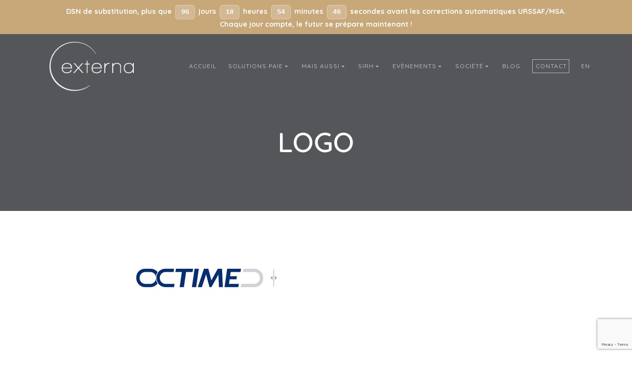

--- FILE ---
content_type: text/html; charset=UTF-8
request_url: https://www.externa.fr/logo/
body_size: 14245
content:
<!DOCTYPE html>
<html dir="ltr" lang="fr-FR">
<head>
<meta charset="UTF-8">
<meta name="viewport" content="width=device-width, initial-scale=1, shrink-to-fit=no">
<link rel="profile" href="http://gmpg.org/xfn/11">

<title>logo | Externa</title>
	<style>img:is([sizes="auto" i], [sizes^="auto," i]) { contain-intrinsic-size: 3000px 1500px }</style>
	
		<!-- All in One SEO 4.7.6 - aioseo.com -->
	<meta name="robots" content="max-image-preview:large" />
	<meta name="author" content="Yoan"/>
	<link rel="canonical" href="https://www.externa.fr/logo/" />
	<meta name="generator" content="All in One SEO (AIOSEO) 4.7.6" />
		<meta name="google" content="nositelinkssearchbox" />
		<script type="application/ld+json" class="aioseo-schema">
			{"@context":"https:\/\/schema.org","@graph":[{"@type":"BreadcrumbList","@id":"https:\/\/www.externa.fr\/logo\/#breadcrumblist","itemListElement":[{"@type":"ListItem","@id":"https:\/\/www.externa.fr\/#listItem","position":1,"name":"Domicile","item":"https:\/\/www.externa.fr\/","nextItem":{"@type":"ListItem","@id":"https:\/\/www.externa.fr\/logo\/#listItem","name":"logo"}},{"@type":"ListItem","@id":"https:\/\/www.externa.fr\/logo\/#listItem","position":2,"name":"logo","previousItem":{"@type":"ListItem","@id":"https:\/\/www.externa.fr\/#listItem","name":"Domicile"}}]},{"@type":"ItemPage","@id":"https:\/\/www.externa.fr\/logo\/#itempage","url":"https:\/\/www.externa.fr\/logo\/","name":"logo | Externa","inLanguage":"fr-FR","isPartOf":{"@id":"https:\/\/www.externa.fr\/#website"},"breadcrumb":{"@id":"https:\/\/www.externa.fr\/logo\/#breadcrumblist"},"author":{"@id":"https:\/\/www.externa.fr\/blog\/author\/yoan_m\/#author"},"creator":{"@id":"https:\/\/www.externa.fr\/blog\/author\/yoan_m\/#author"},"datePublished":"2018-08-30T12:16:41+02:00","dateModified":"2018-08-30T12:16:41+02:00"},{"@type":"Organization","@id":"https:\/\/www.externa.fr\/#organization","name":"Externa","description":"Externalisation Paie - Sous Traitance Paie","url":"https:\/\/www.externa.fr\/"},{"@type":"Person","@id":"https:\/\/www.externa.fr\/blog\/author\/yoan_m\/#author","url":"https:\/\/www.externa.fr\/blog\/author\/yoan_m\/","name":"Yoan"},{"@type":"WebSite","@id":"https:\/\/www.externa.fr\/#website","url":"https:\/\/www.externa.fr\/","name":"Externa","description":"Externalisation Paie - Sous Traitance Paie","inLanguage":"fr-FR","publisher":{"@id":"https:\/\/www.externa.fr\/#organization"}}]}
		</script>
		<!-- All in One SEO -->

<script>
		var tarteaucitronForceLanguage = "fr";
		</script><script type="text/javascript" src="https://tarteaucitron.io/load.js?locale=fr&iswordpress=true&domain=www.externa.fr&uuid="></script><link rel='dns-prefetch' href='//fonts.googleapis.com' />
<link rel="alternate" type="application/rss+xml" title="Externa &raquo; Flux" href="https://www.externa.fr/feed/" />
<link rel="alternate" type="application/rss+xml" title="Externa &raquo; Flux des commentaires" href="https://www.externa.fr/comments/feed/" />
<link rel="alternate" type="application/rss+xml" title="Externa &raquo; logo Flux des commentaires" href="https://www.externa.fr/feed/?attachment_id=197" />
		<!-- This site uses the Google Analytics by MonsterInsights plugin v9.2.2 - Using Analytics tracking - https://www.monsterinsights.com/ -->
							<script src="//www.googletagmanager.com/gtag/js?id=G-YZXJF3Z257"  data-cfasync="false" data-wpfc-render="false" type="text/javascript" async></script>
			<script data-cfasync="false" data-wpfc-render="false" type="text/javascript">
				var mi_version = '9.2.2';
				var mi_track_user = true;
				var mi_no_track_reason = '';
								var MonsterInsightsDefaultLocations = {"page_location":"https:\/\/www.externa.fr\/logo\/"};
				if ( typeof MonsterInsightsPrivacyGuardFilter === 'function' ) {
					var MonsterInsightsLocations = (typeof MonsterInsightsExcludeQuery === 'object') ? MonsterInsightsPrivacyGuardFilter( MonsterInsightsExcludeQuery ) : MonsterInsightsPrivacyGuardFilter( MonsterInsightsDefaultLocations );
				} else {
					var MonsterInsightsLocations = (typeof MonsterInsightsExcludeQuery === 'object') ? MonsterInsightsExcludeQuery : MonsterInsightsDefaultLocations;
				}

								var disableStrs = [
										'ga-disable-G-YZXJF3Z257',
									];

				/* Function to detect opted out users */
				function __gtagTrackerIsOptedOut() {
					for (var index = 0; index < disableStrs.length; index++) {
						if (document.cookie.indexOf(disableStrs[index] + '=true') > -1) {
							return true;
						}
					}

					return false;
				}

				/* Disable tracking if the opt-out cookie exists. */
				if (__gtagTrackerIsOptedOut()) {
					for (var index = 0; index < disableStrs.length; index++) {
						window[disableStrs[index]] = true;
					}
				}

				/* Opt-out function */
				function __gtagTrackerOptout() {
					for (var index = 0; index < disableStrs.length; index++) {
						document.cookie = disableStrs[index] + '=true; expires=Thu, 31 Dec 2099 23:59:59 UTC; path=/';
						window[disableStrs[index]] = true;
					}
				}

				if ('undefined' === typeof gaOptout) {
					function gaOptout() {
						__gtagTrackerOptout();
					}
				}
								window.dataLayer = window.dataLayer || [];

				window.MonsterInsightsDualTracker = {
					helpers: {},
					trackers: {},
				};
				if (mi_track_user) {
					function __gtagDataLayer() {
						dataLayer.push(arguments);
					}

					function __gtagTracker(type, name, parameters) {
						if (!parameters) {
							parameters = {};
						}

						if (parameters.send_to) {
							__gtagDataLayer.apply(null, arguments);
							return;
						}

						if (type === 'event') {
														parameters.send_to = monsterinsights_frontend.v4_id;
							var hookName = name;
							if (typeof parameters['event_category'] !== 'undefined') {
								hookName = parameters['event_category'] + ':' + name;
							}

							if (typeof MonsterInsightsDualTracker.trackers[hookName] !== 'undefined') {
								MonsterInsightsDualTracker.trackers[hookName](parameters);
							} else {
								__gtagDataLayer('event', name, parameters);
							}
							
						} else {
							__gtagDataLayer.apply(null, arguments);
						}
					}

					__gtagTracker('js', new Date());
					__gtagTracker('set', {
						'developer_id.dZGIzZG': true,
											});
					if ( MonsterInsightsLocations.page_location ) {
						__gtagTracker('set', MonsterInsightsLocations);
					}
										__gtagTracker('config', 'G-YZXJF3Z257', {"forceSSL":"true","link_attribution":"true"} );
															window.gtag = __gtagTracker;										(function () {
						/* https://developers.google.com/analytics/devguides/collection/analyticsjs/ */
						/* ga and __gaTracker compatibility shim. */
						var noopfn = function () {
							return null;
						};
						var newtracker = function () {
							return new Tracker();
						};
						var Tracker = function () {
							return null;
						};
						var p = Tracker.prototype;
						p.get = noopfn;
						p.set = noopfn;
						p.send = function () {
							var args = Array.prototype.slice.call(arguments);
							args.unshift('send');
							__gaTracker.apply(null, args);
						};
						var __gaTracker = function () {
							var len = arguments.length;
							if (len === 0) {
								return;
							}
							var f = arguments[len - 1];
							if (typeof f !== 'object' || f === null || typeof f.hitCallback !== 'function') {
								if ('send' === arguments[0]) {
									var hitConverted, hitObject = false, action;
									if ('event' === arguments[1]) {
										if ('undefined' !== typeof arguments[3]) {
											hitObject = {
												'eventAction': arguments[3],
												'eventCategory': arguments[2],
												'eventLabel': arguments[4],
												'value': arguments[5] ? arguments[5] : 1,
											}
										}
									}
									if ('pageview' === arguments[1]) {
										if ('undefined' !== typeof arguments[2]) {
											hitObject = {
												'eventAction': 'page_view',
												'page_path': arguments[2],
											}
										}
									}
									if (typeof arguments[2] === 'object') {
										hitObject = arguments[2];
									}
									if (typeof arguments[5] === 'object') {
										Object.assign(hitObject, arguments[5]);
									}
									if ('undefined' !== typeof arguments[1].hitType) {
										hitObject = arguments[1];
										if ('pageview' === hitObject.hitType) {
											hitObject.eventAction = 'page_view';
										}
									}
									if (hitObject) {
										action = 'timing' === arguments[1].hitType ? 'timing_complete' : hitObject.eventAction;
										hitConverted = mapArgs(hitObject);
										__gtagTracker('event', action, hitConverted);
									}
								}
								return;
							}

							function mapArgs(args) {
								var arg, hit = {};
								var gaMap = {
									'eventCategory': 'event_category',
									'eventAction': 'event_action',
									'eventLabel': 'event_label',
									'eventValue': 'event_value',
									'nonInteraction': 'non_interaction',
									'timingCategory': 'event_category',
									'timingVar': 'name',
									'timingValue': 'value',
									'timingLabel': 'event_label',
									'page': 'page_path',
									'location': 'page_location',
									'title': 'page_title',
									'referrer' : 'page_referrer',
								};
								for (arg in args) {
																		if (!(!args.hasOwnProperty(arg) || !gaMap.hasOwnProperty(arg))) {
										hit[gaMap[arg]] = args[arg];
									} else {
										hit[arg] = args[arg];
									}
								}
								return hit;
							}

							try {
								f.hitCallback();
							} catch (ex) {
							}
						};
						__gaTracker.create = newtracker;
						__gaTracker.getByName = newtracker;
						__gaTracker.getAll = function () {
							return [];
						};
						__gaTracker.remove = noopfn;
						__gaTracker.loaded = true;
						window['__gaTracker'] = __gaTracker;
					})();
									} else {
										console.log("");
					(function () {
						function __gtagTracker() {
							return null;
						}

						window['__gtagTracker'] = __gtagTracker;
						window['gtag'] = __gtagTracker;
					})();
									}
			</script>
				<!-- / Google Analytics by MonsterInsights -->
		<script type="text/javascript">
/* <![CDATA[ */
window._wpemojiSettings = {"baseUrl":"https:\/\/s.w.org\/images\/core\/emoji\/15.0.3\/72x72\/","ext":".png","svgUrl":"https:\/\/s.w.org\/images\/core\/emoji\/15.0.3\/svg\/","svgExt":".svg","source":{"concatemoji":"https:\/\/www.externa.fr\/wp-includes\/js\/wp-emoji-release.min.js?ver=6.7.4"}};
/*! This file is auto-generated */
!function(i,n){var o,s,e;function c(e){try{var t={supportTests:e,timestamp:(new Date).valueOf()};sessionStorage.setItem(o,JSON.stringify(t))}catch(e){}}function p(e,t,n){e.clearRect(0,0,e.canvas.width,e.canvas.height),e.fillText(t,0,0);var t=new Uint32Array(e.getImageData(0,0,e.canvas.width,e.canvas.height).data),r=(e.clearRect(0,0,e.canvas.width,e.canvas.height),e.fillText(n,0,0),new Uint32Array(e.getImageData(0,0,e.canvas.width,e.canvas.height).data));return t.every(function(e,t){return e===r[t]})}function u(e,t,n){switch(t){case"flag":return n(e,"\ud83c\udff3\ufe0f\u200d\u26a7\ufe0f","\ud83c\udff3\ufe0f\u200b\u26a7\ufe0f")?!1:!n(e,"\ud83c\uddfa\ud83c\uddf3","\ud83c\uddfa\u200b\ud83c\uddf3")&&!n(e,"\ud83c\udff4\udb40\udc67\udb40\udc62\udb40\udc65\udb40\udc6e\udb40\udc67\udb40\udc7f","\ud83c\udff4\u200b\udb40\udc67\u200b\udb40\udc62\u200b\udb40\udc65\u200b\udb40\udc6e\u200b\udb40\udc67\u200b\udb40\udc7f");case"emoji":return!n(e,"\ud83d\udc26\u200d\u2b1b","\ud83d\udc26\u200b\u2b1b")}return!1}function f(e,t,n){var r="undefined"!=typeof WorkerGlobalScope&&self instanceof WorkerGlobalScope?new OffscreenCanvas(300,150):i.createElement("canvas"),a=r.getContext("2d",{willReadFrequently:!0}),o=(a.textBaseline="top",a.font="600 32px Arial",{});return e.forEach(function(e){o[e]=t(a,e,n)}),o}function t(e){var t=i.createElement("script");t.src=e,t.defer=!0,i.head.appendChild(t)}"undefined"!=typeof Promise&&(o="wpEmojiSettingsSupports",s=["flag","emoji"],n.supports={everything:!0,everythingExceptFlag:!0},e=new Promise(function(e){i.addEventListener("DOMContentLoaded",e,{once:!0})}),new Promise(function(t){var n=function(){try{var e=JSON.parse(sessionStorage.getItem(o));if("object"==typeof e&&"number"==typeof e.timestamp&&(new Date).valueOf()<e.timestamp+604800&&"object"==typeof e.supportTests)return e.supportTests}catch(e){}return null}();if(!n){if("undefined"!=typeof Worker&&"undefined"!=typeof OffscreenCanvas&&"undefined"!=typeof URL&&URL.createObjectURL&&"undefined"!=typeof Blob)try{var e="postMessage("+f.toString()+"("+[JSON.stringify(s),u.toString(),p.toString()].join(",")+"));",r=new Blob([e],{type:"text/javascript"}),a=new Worker(URL.createObjectURL(r),{name:"wpTestEmojiSupports"});return void(a.onmessage=function(e){c(n=e.data),a.terminate(),t(n)})}catch(e){}c(n=f(s,u,p))}t(n)}).then(function(e){for(var t in e)n.supports[t]=e[t],n.supports.everything=n.supports.everything&&n.supports[t],"flag"!==t&&(n.supports.everythingExceptFlag=n.supports.everythingExceptFlag&&n.supports[t]);n.supports.everythingExceptFlag=n.supports.everythingExceptFlag&&!n.supports.flag,n.DOMReady=!1,n.readyCallback=function(){n.DOMReady=!0}}).then(function(){return e}).then(function(){var e;n.supports.everything||(n.readyCallback(),(e=n.source||{}).concatemoji?t(e.concatemoji):e.wpemoji&&e.twemoji&&(t(e.twemoji),t(e.wpemoji)))}))}((window,document),window._wpemojiSettings);
/* ]]> */
</script>
<link rel='stylesheet' id='sdm-styles-css' href='https://www.externa.fr/wp-content/plugins/simple-download-monitor/css/sdm_wp_styles.css?ver=6.7.4' type='text/css' media='all' />
<link rel='stylesheet' id='void-grid-main-css' href='https://www.externa.fr/wp-content/plugins/yma-void-elementor-post-grid-addon-for-elementor-page-builder/assets/css/main.css?ver=1.0' type='text/css' media='all' />
<link rel='stylesheet' id='void-grid-bootstrap-css' href='https://www.externa.fr/wp-content/plugins/yma-void-elementor-post-grid-addon-for-elementor-page-builder/assets/css/bootstrap.min.css?ver=3.3.7' type='text/css' media='all' />
<style id='wp-emoji-styles-inline-css' type='text/css'>

	img.wp-smiley, img.emoji {
		display: inline !important;
		border: none !important;
		box-shadow: none !important;
		height: 1em !important;
		width: 1em !important;
		margin: 0 0.07em !important;
		vertical-align: -0.1em !important;
		background: none !important;
		padding: 0 !important;
	}
</style>
<link rel='stylesheet' id='wp-block-library-css' href='https://www.externa.fr/wp-includes/css/dist/block-library/style.min.css?ver=6.7.4' type='text/css' media='all' />
<style id='safe-svg-svg-icon-style-inline-css' type='text/css'>
.safe-svg-cover{text-align:center}.safe-svg-cover .safe-svg-inside{display:inline-block;max-width:100%}.safe-svg-cover svg{height:100%;max-height:100%;max-width:100%;width:100%}

</style>
<style id='classic-theme-styles-inline-css' type='text/css'>
/*! This file is auto-generated */
.wp-block-button__link{color:#fff;background-color:#32373c;border-radius:9999px;box-shadow:none;text-decoration:none;padding:calc(.667em + 2px) calc(1.333em + 2px);font-size:1.125em}.wp-block-file__button{background:#32373c;color:#fff;text-decoration:none}
</style>
<style id='global-styles-inline-css' type='text/css'>
:root{--wp--preset--aspect-ratio--square: 1;--wp--preset--aspect-ratio--4-3: 4/3;--wp--preset--aspect-ratio--3-4: 3/4;--wp--preset--aspect-ratio--3-2: 3/2;--wp--preset--aspect-ratio--2-3: 2/3;--wp--preset--aspect-ratio--16-9: 16/9;--wp--preset--aspect-ratio--9-16: 9/16;--wp--preset--color--black: #000000;--wp--preset--color--cyan-bluish-gray: #abb8c3;--wp--preset--color--white: #ffffff;--wp--preset--color--pale-pink: #f78da7;--wp--preset--color--vivid-red: #cf2e2e;--wp--preset--color--luminous-vivid-orange: #ff6900;--wp--preset--color--luminous-vivid-amber: #fcb900;--wp--preset--color--light-green-cyan: #7bdcb5;--wp--preset--color--vivid-green-cyan: #00d084;--wp--preset--color--pale-cyan-blue: #8ed1fc;--wp--preset--color--vivid-cyan-blue: #0693e3;--wp--preset--color--vivid-purple: #9b51e0;--wp--preset--gradient--vivid-cyan-blue-to-vivid-purple: linear-gradient(135deg,rgba(6,147,227,1) 0%,rgb(155,81,224) 100%);--wp--preset--gradient--light-green-cyan-to-vivid-green-cyan: linear-gradient(135deg,rgb(122,220,180) 0%,rgb(0,208,130) 100%);--wp--preset--gradient--luminous-vivid-amber-to-luminous-vivid-orange: linear-gradient(135deg,rgba(252,185,0,1) 0%,rgba(255,105,0,1) 100%);--wp--preset--gradient--luminous-vivid-orange-to-vivid-red: linear-gradient(135deg,rgba(255,105,0,1) 0%,rgb(207,46,46) 100%);--wp--preset--gradient--very-light-gray-to-cyan-bluish-gray: linear-gradient(135deg,rgb(238,238,238) 0%,rgb(169,184,195) 100%);--wp--preset--gradient--cool-to-warm-spectrum: linear-gradient(135deg,rgb(74,234,220) 0%,rgb(151,120,209) 20%,rgb(207,42,186) 40%,rgb(238,44,130) 60%,rgb(251,105,98) 80%,rgb(254,248,76) 100%);--wp--preset--gradient--blush-light-purple: linear-gradient(135deg,rgb(255,206,236) 0%,rgb(152,150,240) 100%);--wp--preset--gradient--blush-bordeaux: linear-gradient(135deg,rgb(254,205,165) 0%,rgb(254,45,45) 50%,rgb(107,0,62) 100%);--wp--preset--gradient--luminous-dusk: linear-gradient(135deg,rgb(255,203,112) 0%,rgb(199,81,192) 50%,rgb(65,88,208) 100%);--wp--preset--gradient--pale-ocean: linear-gradient(135deg,rgb(255,245,203) 0%,rgb(182,227,212) 50%,rgb(51,167,181) 100%);--wp--preset--gradient--electric-grass: linear-gradient(135deg,rgb(202,248,128) 0%,rgb(113,206,126) 100%);--wp--preset--gradient--midnight: linear-gradient(135deg,rgb(2,3,129) 0%,rgb(40,116,252) 100%);--wp--preset--font-size--small: 13px;--wp--preset--font-size--medium: 20px;--wp--preset--font-size--large: 36px;--wp--preset--font-size--x-large: 42px;--wp--preset--spacing--20: 0.44rem;--wp--preset--spacing--30: 0.67rem;--wp--preset--spacing--40: 1rem;--wp--preset--spacing--50: 1.5rem;--wp--preset--spacing--60: 2.25rem;--wp--preset--spacing--70: 3.38rem;--wp--preset--spacing--80: 5.06rem;--wp--preset--shadow--natural: 6px 6px 9px rgba(0, 0, 0, 0.2);--wp--preset--shadow--deep: 12px 12px 50px rgba(0, 0, 0, 0.4);--wp--preset--shadow--sharp: 6px 6px 0px rgba(0, 0, 0, 0.2);--wp--preset--shadow--outlined: 6px 6px 0px -3px rgba(255, 255, 255, 1), 6px 6px rgba(0, 0, 0, 1);--wp--preset--shadow--crisp: 6px 6px 0px rgba(0, 0, 0, 1);}:where(.is-layout-flex){gap: 0.5em;}:where(.is-layout-grid){gap: 0.5em;}body .is-layout-flex{display: flex;}.is-layout-flex{flex-wrap: wrap;align-items: center;}.is-layout-flex > :is(*, div){margin: 0;}body .is-layout-grid{display: grid;}.is-layout-grid > :is(*, div){margin: 0;}:where(.wp-block-columns.is-layout-flex){gap: 2em;}:where(.wp-block-columns.is-layout-grid){gap: 2em;}:where(.wp-block-post-template.is-layout-flex){gap: 1.25em;}:where(.wp-block-post-template.is-layout-grid){gap: 1.25em;}.has-black-color{color: var(--wp--preset--color--black) !important;}.has-cyan-bluish-gray-color{color: var(--wp--preset--color--cyan-bluish-gray) !important;}.has-white-color{color: var(--wp--preset--color--white) !important;}.has-pale-pink-color{color: var(--wp--preset--color--pale-pink) !important;}.has-vivid-red-color{color: var(--wp--preset--color--vivid-red) !important;}.has-luminous-vivid-orange-color{color: var(--wp--preset--color--luminous-vivid-orange) !important;}.has-luminous-vivid-amber-color{color: var(--wp--preset--color--luminous-vivid-amber) !important;}.has-light-green-cyan-color{color: var(--wp--preset--color--light-green-cyan) !important;}.has-vivid-green-cyan-color{color: var(--wp--preset--color--vivid-green-cyan) !important;}.has-pale-cyan-blue-color{color: var(--wp--preset--color--pale-cyan-blue) !important;}.has-vivid-cyan-blue-color{color: var(--wp--preset--color--vivid-cyan-blue) !important;}.has-vivid-purple-color{color: var(--wp--preset--color--vivid-purple) !important;}.has-black-background-color{background-color: var(--wp--preset--color--black) !important;}.has-cyan-bluish-gray-background-color{background-color: var(--wp--preset--color--cyan-bluish-gray) !important;}.has-white-background-color{background-color: var(--wp--preset--color--white) !important;}.has-pale-pink-background-color{background-color: var(--wp--preset--color--pale-pink) !important;}.has-vivid-red-background-color{background-color: var(--wp--preset--color--vivid-red) !important;}.has-luminous-vivid-orange-background-color{background-color: var(--wp--preset--color--luminous-vivid-orange) !important;}.has-luminous-vivid-amber-background-color{background-color: var(--wp--preset--color--luminous-vivid-amber) !important;}.has-light-green-cyan-background-color{background-color: var(--wp--preset--color--light-green-cyan) !important;}.has-vivid-green-cyan-background-color{background-color: var(--wp--preset--color--vivid-green-cyan) !important;}.has-pale-cyan-blue-background-color{background-color: var(--wp--preset--color--pale-cyan-blue) !important;}.has-vivid-cyan-blue-background-color{background-color: var(--wp--preset--color--vivid-cyan-blue) !important;}.has-vivid-purple-background-color{background-color: var(--wp--preset--color--vivid-purple) !important;}.has-black-border-color{border-color: var(--wp--preset--color--black) !important;}.has-cyan-bluish-gray-border-color{border-color: var(--wp--preset--color--cyan-bluish-gray) !important;}.has-white-border-color{border-color: var(--wp--preset--color--white) !important;}.has-pale-pink-border-color{border-color: var(--wp--preset--color--pale-pink) !important;}.has-vivid-red-border-color{border-color: var(--wp--preset--color--vivid-red) !important;}.has-luminous-vivid-orange-border-color{border-color: var(--wp--preset--color--luminous-vivid-orange) !important;}.has-luminous-vivid-amber-border-color{border-color: var(--wp--preset--color--luminous-vivid-amber) !important;}.has-light-green-cyan-border-color{border-color: var(--wp--preset--color--light-green-cyan) !important;}.has-vivid-green-cyan-border-color{border-color: var(--wp--preset--color--vivid-green-cyan) !important;}.has-pale-cyan-blue-border-color{border-color: var(--wp--preset--color--pale-cyan-blue) !important;}.has-vivid-cyan-blue-border-color{border-color: var(--wp--preset--color--vivid-cyan-blue) !important;}.has-vivid-purple-border-color{border-color: var(--wp--preset--color--vivid-purple) !important;}.has-vivid-cyan-blue-to-vivid-purple-gradient-background{background: var(--wp--preset--gradient--vivid-cyan-blue-to-vivid-purple) !important;}.has-light-green-cyan-to-vivid-green-cyan-gradient-background{background: var(--wp--preset--gradient--light-green-cyan-to-vivid-green-cyan) !important;}.has-luminous-vivid-amber-to-luminous-vivid-orange-gradient-background{background: var(--wp--preset--gradient--luminous-vivid-amber-to-luminous-vivid-orange) !important;}.has-luminous-vivid-orange-to-vivid-red-gradient-background{background: var(--wp--preset--gradient--luminous-vivid-orange-to-vivid-red) !important;}.has-very-light-gray-to-cyan-bluish-gray-gradient-background{background: var(--wp--preset--gradient--very-light-gray-to-cyan-bluish-gray) !important;}.has-cool-to-warm-spectrum-gradient-background{background: var(--wp--preset--gradient--cool-to-warm-spectrum) !important;}.has-blush-light-purple-gradient-background{background: var(--wp--preset--gradient--blush-light-purple) !important;}.has-blush-bordeaux-gradient-background{background: var(--wp--preset--gradient--blush-bordeaux) !important;}.has-luminous-dusk-gradient-background{background: var(--wp--preset--gradient--luminous-dusk) !important;}.has-pale-ocean-gradient-background{background: var(--wp--preset--gradient--pale-ocean) !important;}.has-electric-grass-gradient-background{background: var(--wp--preset--gradient--electric-grass) !important;}.has-midnight-gradient-background{background: var(--wp--preset--gradient--midnight) !important;}.has-small-font-size{font-size: var(--wp--preset--font-size--small) !important;}.has-medium-font-size{font-size: var(--wp--preset--font-size--medium) !important;}.has-large-font-size{font-size: var(--wp--preset--font-size--large) !important;}.has-x-large-font-size{font-size: var(--wp--preset--font-size--x-large) !important;}
:where(.wp-block-post-template.is-layout-flex){gap: 1.25em;}:where(.wp-block-post-template.is-layout-grid){gap: 1.25em;}
:where(.wp-block-columns.is-layout-flex){gap: 2em;}:where(.wp-block-columns.is-layout-grid){gap: 2em;}
:root :where(.wp-block-pullquote){font-size: 1.5em;line-height: 1.6;}
</style>
<link rel='stylesheet' id='contact-form-7-bootstrap-style-css' href='https://www.externa.fr/wp-content/plugins/bootstrap-for-contact-form-7/assets/dist/css/style.min.css?ver=6.7.4' type='text/css' media='all' />
<link rel='stylesheet' id='eeb-css-frontend-css' href='https://www.externa.fr/wp-content/plugins/email-encoder-bundle/core/includes/assets/css/style.css?ver=240812-171018' type='text/css' media='all' />
<link rel='stylesheet' id='thesaas-core-css' href='https://www.externa.fr/wp-content/themes/thesaas/assets/css/core.min.css?ver=1.0.0' type='text/css' media='all' />
<link rel='stylesheet' id='elementor-frontend-css' href='https://www.externa.fr/wp-content/plugins/the-elementor/assets/css/frontend.min.css?ver=1.5.9' type='text/css' media='all' />
<link rel='stylesheet' id='thesaas-page-css' href='https://www.externa.fr/wp-content/themes/thesaas/assets/css/page.min.css?ver=1.0.0' type='text/css' media='all' />
<style id='thesaas-page-inline-css' type='text/css'>
body, button, input, optgroup, select, textarea,
h6, .h6,
.heading-alt,
.typed-cursor,
.accordion .card-title,
.font-body,
.font-opensans {
  font-family: "Quicksand", sans-serif;
}

h1, h2, h3, h4, h5, h6,
.h1, .h2, .h3, .h4, .h5, .h6,
.font-title,
.font-raleway {
  font-family: "Quicksand", sans-serif;
}

a, a:hover, a:focus,
h1 a:hover, h2 a:hover, h3 a:hover, h4 a:hover, h5 a:hover, h6 a:hover,
.h1 a:hover, .h2 a:hover, .h3 a:hover, .h4 a:hover, .h5 a:hover, .h6 a:hover,
[data-typed].text-primary + .typed-cursor,
.btn-link:hover, .btn-link:focus,
.nav-link:hover, .menu-item a:hover, .nav-link:focus, .menu-item a:focus, .nav-link.active, .menu-item a.active,
.nav-primary .nav-link:not(.disabled):hover, .nav-primary .menu-item a:not(.disabled):hover, .menu-item .nav-primary a:not(.disabled):hover, .nav-primary .nav-link:not(.disabled):focus, .nav-primary .menu-item a:not(.disabled):focus, .menu-item .nav-primary a:not(.disabled):focus,
.custom-checkbox .custom-control-indicator::after,
.nav-submenu .nav-link.active, .nav-submenu .menu-item a.active, .menu-item .nav-submenu a.active {
  color: #c8a778;
}

.social-hover-primary a:hover,
.text-primary,
a.text-primary:hover, a.text-primary:focus,
.hover-primary:hover, .hover-primary:focus {
  color: #c8a778 !important;
}

.badge-primary,
.scroll-top,
.custom-radio .custom-control-indicator::after,
.portfolio-1::before,
.bg-primary,
[data-overlay-primary]::before {
  background-color: #c8a778;
}

.border-primary {
  border-color: #c8a778;
}

pre {
  border-left-color: #c8a778;
}

.btn-primary, .comment-form .submit, .post-password-form input[type="submit"], .btn-primary:hover, .comment-form .submit:hover, .post-password-form input[type="submit"]:hover,
.btn-primary.disabled, .comment-form .disabled.submit, .post-password-form input.disabled[type="submit"], .btn-primary:disabled, .comment-form .submit:disabled, .post-password-form input[type="submit"]:disabled,
.btn-primary-outline:hover,
.btn-outline.btn-primary:hover, .comment-form .btn-outline.submit:hover, .post-password-form input.btn-outline[type="submit"]:hover,
.wpcf7-submit, .wpcf7-submit:hover,
.wpcf7-submit.disabled, .wpcf7-submit:disabled {
  background-color: #c8a778;
  border-color: #c8a778;
}

.btn-primary-outline,
.btn-outline.btn-primary, .comment-form .btn-outline.submit, .post-password-form input.btn-outline[type="submit"] {
  color: #c8a778;
  border-color: #c8a778;
}


@media (max-width: 1199px) {
  .topbar-expand-lg .topbar-nav .nav-link.active, .topbar-expand-lg .topbar-nav .menu-item a.active, .menu-item .topbar-expand-lg .topbar-nav a.active,
  .topbar-expand-lg .nav-link.active, .topbar-expand-lg .menu-item a.active, .menu-item .topbar-expand-lg a.active {
    color: #c8a778;
  }
}


@media (max-width: 991px) {
  .topbar-expand-md .topbar-nav .nav-link.active, .topbar-expand-md .topbar-nav .menu-item a.active, .menu-item .topbar-expand-md .topbar-nav a.active,
  .topbar-expand-md .nav-link.active, .topbar-expand-md .menu-item a.active, .menu-item .topbar-expand-md a.active {
    color: #c8a778;
  }
}


@media (max-width: 767px) {
  .topbar-expand-sm .topbar-nav .nav-link.active, .topbar-expand-sm .topbar-nav .menu-item a.active, .menu-item .topbar-expand-sm .topbar-nav a.active,
  .topbar-expand-sm .nav-link.active, .topbar-expand-sm .menu-item a.active, .menu-item .topbar-expand-sm a.active {
    color: #c8a778;
  }
}

@media (max-width: 575px) {
  .topbar-expand-xs .topbar-nav .nav-link.active, .topbar-expand-xs .topbar-nav .menu-item a.active, .menu-item .topbar-expand-xs .topbar-nav a.active,
  .topbar-expand-xs .nav-link.active, .topbar-expand-xs .menu-item a.active, .menu-item .topbar-expand-xs a.active {
    color: #c8a778;
  }
}

::selection {
  background: #e6c596;
}
::-moz-selection {
  background: #e6c596;
}

.form-control:focus,
.post-password-form input[type="password"]:focus,
.wpcf7-text:focus,
.wpcf7-date:focus,
.wpcf7-quiz:focus,
.wpcf7-number:focus,
.wpcf7-select:focus,
.wpcf7-textarea:focus {
  border-color: #fad9aa;
}

.scroll-top {
  box-shadow: 0 3px 15px rgba(200,167,120,0.4);
}

.body-scrolled .scroll-top:hover,
.body-scrolled .scroll-top:focus {
  box-shadow: 0 3px 20px rgba(200,167,120,0.6);
}

.btn-primary:hover,
.wpcf7-submit:hover {
  box-shadow: 0 2px 10px rgba(200,167,120,0.4);
}

.btn-primary:active,
.btn-primary.active,
.show > .btn-primary.dropdown-toggle,
.wpcf7-submit:active,
.wpcf7-submit.active,
.show > .wpcf7-submit.dropdown-toggle, {
  background-color: #aa895a;
  border-color: #aa895a;
}

.btn-outline.btn-primary:active,
.btn-outline.btn-primary.active,
.show > .btn-outline.btn-primary.dropdown-toggle {
  background-color: #c8a778;
  border-color: #c8a778;
}

</style>
<link rel='stylesheet' id='child-style-css' href='https://www.externa.fr/wp-content/themes/externa-child/style.css?ver=1.0.0' type='text/css' media='all' />
<link rel='stylesheet' id='thesaas-fonts-css' href='//fonts.googleapis.com/css?family=Quicksand%3A300%2C400%2C600%2C800%7CQuicksand%3A300%2C400%2C600&#038;ver=1.0.0' type='text/css' media='all' />
<link rel='stylesheet' id='sib-front-css-css' href='https://www.externa.fr/wp-content/plugins/mailin/css/mailin-front.css?ver=6.7.4' type='text/css' media='all' />
<script type="text/javascript" src="https://www.externa.fr/wp-content/plugins/google-analytics-for-wordpress/assets/js/frontend-gtag.min.js?ver=9.2.2" id="monsterinsights-frontend-script-js" async="async" data-wp-strategy="async"></script>
<script data-cfasync="false" data-wpfc-render="false" type="text/javascript" id='monsterinsights-frontend-script-js-extra'>/* <![CDATA[ */
var monsterinsights_frontend = {"js_events_tracking":"true","download_extensions":"doc,pdf,ppt,zip,xls,docx,pptx,xlsx","inbound_paths":"[{\"path\":\"\\\/go\\\/\",\"label\":\"affiliate\"},{\"path\":\"\\\/recommend\\\/\",\"label\":\"affiliate\"}]","home_url":"https:\/\/www.externa.fr","hash_tracking":"false","v4_id":"G-YZXJF3Z257"};/* ]]> */
</script>
<script type="text/javascript" src="https://www.externa.fr/wp-includes/js/jquery/jquery.min.js?ver=3.7.1" id="jquery-core-js"></script>
<script type="text/javascript" src="https://www.externa.fr/wp-includes/js/jquery/jquery-migrate.min.js?ver=3.4.1" id="jquery-migrate-js"></script>
<script type="text/javascript" src="https://www.externa.fr/wp-content/plugins/email-encoder-bundle/core/includes/assets/js/custom.js?ver=240812-171018" id="eeb-js-frontend-js"></script>
<script type="text/javascript" id="sdm-scripts-js-extra">
/* <![CDATA[ */
var sdm_ajax_script = {"ajaxurl":"https:\/\/www.externa.fr\/wp-admin\/admin-ajax.php"};
/* ]]> */
</script>
<script type="text/javascript" src="https://www.externa.fr/wp-content/plugins/simple-download-monitor/js/sdm_wp_scripts.js?ver=6.7.4" id="sdm-scripts-js"></script>
<script type="text/javascript" id="sib-front-js-js-extra">
/* <![CDATA[ */
var sibErrMsg = {"invalidMail":"Please fill out valid email address","requiredField":"Please fill out required fields","invalidDateFormat":"Please fill out valid date format","invalidSMSFormat":"Please fill out valid phone number"};
var ajax_sib_front_object = {"ajax_url":"https:\/\/www.externa.fr\/wp-admin\/admin-ajax.php","ajax_nonce":"9bce9c56cb","flag_url":"https:\/\/www.externa.fr\/wp-content\/plugins\/mailin\/img\/flags\/"};
/* ]]> */
</script>
<script type="text/javascript" src="https://www.externa.fr/wp-content/plugins/mailin/js/mailin-front.js?ver=1733238089" id="sib-front-js-js"></script>
<link rel="https://api.w.org/" href="https://www.externa.fr/wp-json/" /><link rel="alternate" title="JSON" type="application/json" href="https://www.externa.fr/wp-json/wp/v2/media/197" /><link rel="EditURI" type="application/rsd+xml" title="RSD" href="https://www.externa.fr/xmlrpc.php?rsd" />
<meta name="generator" content="WordPress 6.7.4" />
<link rel='shortlink' href='https://www.externa.fr/?p=197' />
<link rel="alternate" title="oEmbed (JSON)" type="application/json+oembed" href="https://www.externa.fr/wp-json/oembed/1.0/embed?url=https%3A%2F%2Fwww.externa.fr%2Flogo%2F" />
<link rel="alternate" title="oEmbed (XML)" type="text/xml+oembed" href="https://www.externa.fr/wp-json/oembed/1.0/embed?url=https%3A%2F%2Fwww.externa.fr%2Flogo%2F&#038;format=xml" />
		<style type="text/css">
			div.wpcf7 .ajax-loader {
				background-image: url('https://www.externa.fr/wp-content/plugins/contact-form-7/images/ajax-loader.gif');
			}
		</style>
		<script src="https://cdn.brevo.com/js/sdk-loader.js" async></script><script>window.Brevo = window.Brevo || [];
								Brevo.push([
									"init",
								{
									client_key:"tnle8bwtiq3zxmtibnbj0",email_id : "",},]);</script><link rel="icon" href="https://www.externa.fr/wp-content/uploads/2018/12/cropped-sigle-site-web-externa-32x32.png" sizes="32x32" />
<link rel="icon" href="https://www.externa.fr/wp-content/uploads/2018/12/cropped-sigle-site-web-externa-192x192.png" sizes="192x192" />
<link rel="apple-touch-icon" href="https://www.externa.fr/wp-content/uploads/2018/12/cropped-sigle-site-web-externa-180x180.png" />
<meta name="msapplication-TileImage" content="https://www.externa.fr/wp-content/uploads/2018/12/cropped-sigle-site-web-externa-270x270.png" />
<style id="wpforms-css-vars-root">
				:root {
					--wpforms-field-border-radius: 3px;
--wpforms-field-border-style: solid;
--wpforms-field-border-size: 1px;
--wpforms-field-background-color: #ffffff;
--wpforms-field-border-color: rgba( 0, 0, 0, 0.25 );
--wpforms-field-border-color-spare: rgba( 0, 0, 0, 0.25 );
--wpforms-field-text-color: rgba( 0, 0, 0, 0.7 );
--wpforms-field-menu-color: #ffffff;
--wpforms-label-color: rgba( 0, 0, 0, 0.85 );
--wpforms-label-sublabel-color: rgba( 0, 0, 0, 0.55 );
--wpforms-label-error-color: #d63637;
--wpforms-button-border-radius: 3px;
--wpforms-button-border-style: none;
--wpforms-button-border-size: 1px;
--wpforms-button-background-color: #066aab;
--wpforms-button-border-color: #066aab;
--wpforms-button-text-color: #ffffff;
--wpforms-page-break-color: #066aab;
--wpforms-background-image: none;
--wpforms-background-position: center center;
--wpforms-background-repeat: no-repeat;
--wpforms-background-size: cover;
--wpforms-background-width: 100px;
--wpforms-background-height: 100px;
--wpforms-background-color: rgba( 0, 0, 0, 0 );
--wpforms-background-url: none;
--wpforms-container-padding: 0px;
--wpforms-container-border-style: none;
--wpforms-container-border-width: 1px;
--wpforms-container-border-color: #000000;
--wpforms-container-border-radius: 3px;
--wpforms-field-size-input-height: 43px;
--wpforms-field-size-input-spacing: 15px;
--wpforms-field-size-font-size: 16px;
--wpforms-field-size-line-height: 19px;
--wpforms-field-size-padding-h: 14px;
--wpforms-field-size-checkbox-size: 16px;
--wpforms-field-size-sublabel-spacing: 5px;
--wpforms-field-size-icon-size: 1;
--wpforms-label-size-font-size: 16px;
--wpforms-label-size-line-height: 19px;
--wpforms-label-size-sublabel-font-size: 14px;
--wpforms-label-size-sublabel-line-height: 17px;
--wpforms-button-size-font-size: 17px;
--wpforms-button-size-height: 41px;
--wpforms-button-size-padding-h: 15px;
--wpforms-button-size-margin-top: 10px;
--wpforms-container-shadow-size-box-shadow: none;

				}
			</style><link href="https://fonts.googleapis.com/css?family=Quicksand:300,400,500,700" rel="stylesheet">


</head>

<body class="attachment attachment-template-default single single-attachment postid-197 attachmentid-197 attachment-png group-blog elementor-expert-user elementor-default">

	
<div class="topbar-container" role="button" tabindex="0" aria-label="En savoir plus sur la DSN de substitution - Lien vers l'article complet" data-href="https://www.externa.fr/blog/dsn-de-substitution-anticiper-la-reforme-de-2026/">
	<div class="topbar-content">
		<div class="topbar-left">
			<div class="topbar-text">
				<p><strong>DSN de substitution</strong>, plus que 
					<span id="countdown-timer" class="countdown-display">
						<span class="countdown-days">--</span> jours 
						<span class="countdown-hours">--</span> heures 
						<span class="countdown-minutes">--</span> minutes 
						<span class="countdown-seconds">--</span> secondes
					</span>
					avant les corrections automatiques URSSAF/MSA.<br> Chaque jour compte, le futur se prépare maintenant !</p>
			</div>
		</div>
	</div>
</div>
<!-- Topbar -->
<nav class="topbar topbar-inverse topbar-expand-md topbar-sticky">
	<div class="container">

		<div class="topbar-left">
						<button class="topbar-toggler">&#9776;</button>
						<a class="topbar-brand" href="https://www.externa.fr/">
				<img src="https://www.externa.fr/wp-content/uploads/2018/08/logo-externa-mdpi.png" alt="Externa" class="logo-default">				<img src="https://www.externa.fr/wp-content/uploads/2018/08/logo-externa-blanc-mdpi.png" alt="Externa" class="logo-inverse">			</a>
							<div class="spacer"></div>
					</div>


		<div class="topbar-right">
			<ul id="menu-menu-principal" class="topbar-nav nav"><li id="nav-menu-item-75" class="nav-item"><a class="nav-link  menu-item-type-post_type menu-item-object-page menu-item-home" href="https://www.externa.fr/">Accueil</a></li><li id="nav-menu-item-76" class="nav-item"><a class="nav-link  menu-item-type-post_type menu-item-object-page menu-item-has-children" href="https://www.externa.fr/solution-paie-externalisation-saas/">Solutions Paie <i class="fa fa-caret-down"></i></a><div class="nav-submenu depth-0">
<a class="nav-link  menu-item-type-post_type menu-item-object-page" href="https://www.externa.fr/externalisation-paie/">J’externalise ma paie</a><a class="nav-link  menu-item-type-post_type menu-item-object-page" href="https://www.externa.fr/paie-internalisee-saas/">Je produis ma paie en interne</a><div class="nav-item"><a class="nav-link  menu-item-type-post_type menu-item-object-page menu-item-has-children" href="https://www.externa.fr/silae-logiciel-paie/">Notre logiciel de paie <i class="fa fa-caret-right"></i></a><div class="nav-submenu depth-1">
<a class="nav-link  menu-item-type-post_type menu-item-object-page" href="https://www.externa.fr/solution-paie-externalisation-saas/silae-logiciel-paie/mysilae/">My Silae</a></div>
</div>
<div class="nav-item"><a class="nav-link  menu-item-type-post_type menu-item-object-page menu-item-has-children" href="https://www.externa.fr/solution-paie-externalisation-saas/nos-solutions-verticales/">Nos solutions verticales <i class="fa fa-caret-right"></i></a><div class="nav-submenu depth-1">
<a class="nav-link  menu-item-type-post_type menu-item-object-page" href="https://www.externa.fr/solution-paie-externalisation-saas/nos-solutions-verticales/solution-paie-hotellerie/">Retail et Commerce de détail</a><a class="nav-link  menu-item-type-post_type menu-item-object-page" href="https://www.externa.fr/solution-paie-externalisation-saas/nos-solutions-verticales/solution-externa-transport/">Sécurité et Gardiennage</a></div>
</div>
</div>
</li><li id="nav-menu-item-79" class="nav-item"><a class="nav-link  menu-item-type-post_type menu-item-object-page menu-item-has-children" href="https://www.externa.fr/solutions-innovantes-rh-paie/">Mais aussi <i class="fa fa-caret-down"></i></a><div class="nav-submenu depth-0">
<div class="nav-item"><a class="nav-link  menu-item-type-post_type menu-item-object-page menu-item-has-children" href="https://www.externa.fr/coffre-fort-electronique-bulletins-paie/">Dématérialisation des bulletins de paie <i class="fa fa-caret-right"></i></a><div class="nav-submenu depth-1">
<a class="nav-link  menu-item-type-post_type menu-item-object-page" href="https://www.externa.fr/solutions-innovantes-rh-paie/coffre-fort-electronique-bulletins-de-paie/la-dematerialisation-des-bulletins-de-paie/">E-Doc by My Silae</a><a class="nav-link  menu-item-type-post_type menu-item-object-page" href="https://www.externa.fr/dematerialisation-bulletin-salaire/">Envoa by Externa</a></div>
</div>
<a class="nav-link  menu-item-type-post_type menu-item-object-page" href="https://www.externa.fr/externalisation-conseil-ressources-humaines/">Conseil RH aux entreprises</a><a class="nav-link  menu-item-type-post_type menu-item-object-page" href="https://www.externa.fr/reporting-pilotage-ressources-humaines/">Outils de pilotage RH</a><a class="nav-link  menu-item-type-post_type menu-item-object-page" href="https://www.externa.fr/formation-professionnelle-paie-rh/">Formations</a></div>
</li><li id="nav-menu-item-3131" class="nav-item"><a class="nav-link  menu-item-type-post_type menu-item-object-page menu-item-has-children" href="https://www.externa.fr/sirh/">SIRH <i class="fa fa-caret-down"></i></a><div class="nav-submenu depth-0">
<a class="nav-link  menu-item-type-post_type menu-item-object-page" href="https://www.externa.fr/sirh/mysilae-sirh/">My Silae Entreprise</a><a class="nav-link  menu-item-type-post_type menu-item-object-page" href="https://www.externa.fr/sirh/factorial-sirh/">Factorial SIRH</a></div>
</li><li id="nav-menu-item-80" class="nav-item"><a class="nav-link  menu-item-type-post_type menu-item-object-page menu-item-has-children" href="https://www.externa.fr/conference-actualite-paie-evenements/">Evènements <i class="fa fa-caret-down"></i></a><div class="nav-submenu depth-0">
<a class="nav-link  menu-item-type-post_type menu-item-object-page" href="https://www.externa.fr/conference-paie-paris-toulouse/">Matinées sociales</a><a class="nav-link  menu-item-type-post_type menu-item-object-page" href="https://www.externa.fr/webinar-actualite-paie/">Webactus</a><a class="nav-link  menu-item-type-post_type menu-item-object-page" href="https://www.externa.fr/webdemo/">Webdemo</a></div>
</li><li id="nav-menu-item-84" class="nav-item"><a class="nav-link  menu-item-type-post_type menu-item-object-page menu-item-has-children" href="https://www.externa.fr/cabinet-externalisation-paie/">Société <i class="fa fa-caret-down"></i></a><div class="nav-submenu depth-0">
<a class="nav-link  menu-item-type-post_type menu-item-object-page" href="https://www.externa.fr/prestataire-paie-cabinet-externalisation/">Qui sommes-nous</a><a class="nav-link  menu-item-type-post_type menu-item-object-page" href="https://www.externa.fr/equipe-externa-toulouse-paris/">L’équipe</a><a class="nav-link  menu-item-type-post_type menu-item-object-page" href="https://www.externa.fr/certification-label-qualite-paie/">Certifications &#038; labellisation</a><a class="nav-link  menu-item-type-post_type menu-item-object-page" href="https://www.externa.fr/cabinet-externalisation-paie/politique-qvct/">QVCT</a><a class="nav-link  menu-item-type-post_type menu-item-object-page" href="https://www.externa.fr/cabinet-externalisation-paie/la-politique-rse/">RSE</a><a class="nav-link  menu-item-type-post_type menu-item-object-page" href="https://www.externa.fr/emploi-gestionnaire-paie-toulouse/">Offres d’emploi</a><a class="nav-link  menu-item-type-post_type menu-item-object-page" href="https://www.externa.fr/partenaire-production-paie-rh/">Espace partenaires</a></div>
</li><li id="nav-menu-item-89" class="nav-item"><a class="nav-link  menu-item-type-post_type menu-item-object-page" href="https://www.externa.fr/blog/">Blog</a></li><li id="nav-menu-item-90" class="nav-item"><a class="nav-link border-light menu-item-type-post_type menu-item-object-page" href="https://www.externa.fr/contact/">Contact</a></li><li id="nav-menu-item-313" class="nav-item"><a class="nav-link  menu-item-type-post_type menu-item-object-page" href="https://www.externa.fr/payroll-outsourcing-services/">En</a></li></ul>
					</div>

	</div>
</nav>
<!-- END Topbar -->

	<!-- Header -->
	

  <header class="header header-inverse" style="background-color: #54565a">

  <div class="container text-center">

    <div class="row">
      <div class="col-12 col-lg-8 offset-lg-2 align-self-center">

        <div class="post-cats">
                  </div>
        <br>
        <h1 class="display-4 hidden-sm-down">logo</h1>
        <h1 class="hidden-md-up">logo</h1>
        
      </div>

      <div class="col-12 align-self-end text-center">
              </div>

    </div>

  </div>
</header>
	<!-- END Header -->

	<!-- Main container -->
	<main class="main-content">

<article class="section" id="section-content">
	<div class="container">

		<div class="row">
			<div class="col-12 col-lg-8 offset-lg-2">

				<p class="attachment"><a href='https://www.externa.fr/wp-content/uploads/2018/08/logo.png'><img decoding="async" width="290" height="106" src="https://www.externa.fr/wp-content/uploads/2018/08/logo.png" class="attachment-medium size-medium" alt="" srcset="https://www.externa.fr/wp-content/uploads/2018/08/logo.png 290w, https://www.externa.fr/wp-content/uploads/2018/08/logo-220x80.png 220w" sizes="(max-width: 290px) 100vw, 290px" /></a></p>

				<div class="post-tags">
									</div>

				

			</div>
		</div>

	</div>
</article>

</main>
<!-- END Main container -->

<!-- Footer -->
<footer class="site-footer">
  <div class="container">
    <div class="row">
      <div class="col-12 col-md-12 col-lg-12">
                <h5 class="heading-alt text-uppercase text-center fs-14">
          <a href="https://www.externa.fr/">
            <img src="https://www.externa.fr/wp-content/uploads/2018/08/logo-externa-blanc-mdpi.png" alt="Externa" class="logo-inverse">          </a>
        </h5>
              </div>
    </div>

    <div class="row gap-y">
      <div class="col-12 col-md-6 col-lg-3 text-left">
        <h6 class="heading-alt text-uppercase fs-14 mb-3">SOLUTIONS PAIE RH</h6>
        <ul id="menu-menu-footer-1" class="nav flex-column justify-content-center"><li id="menu-item-171" class="menu-item menu-item-type-custom menu-item-object-custom menu-item-171"><a href="/paie-internalisee-saas/">Paie en mode SaaS</a></li>
<li id="menu-item-172" class="menu-item menu-item-type-custom menu-item-object-custom menu-item-172"><a href="/externalisation-paie/">Externalisation paie</a></li>
<li id="menu-item-174" class="menu-item menu-item-type-custom menu-item-object-custom menu-item-174"><a href="/formation-professionnelle-paie-rh/">Formations paie</a></li>
<li id="menu-item-175" class="menu-item menu-item-type-custom menu-item-object-custom menu-item-175"><a href="/externalisation-conseil-ressources-humaines/">Conseil RH</a></li>
<li id="menu-item-3135" class="menu-item menu-item-type-custom menu-item-object-custom menu-item-3135"><a href="https://www.externa.fr/sirh/">SIRH</a></li>
</ul>      </div>
      <div class="col-12 col-md-6 col-lg-3 text-center">
        <h6 class="heading-alt text-uppercase fs-14 mb-3">Outils</h6>
        <ul id="menu-menu-footer-2" class="nav flex-column justify-content-center"><li id="menu-item-167" class="menu-item menu-item-type-custom menu-item-object-custom menu-item-167"><a href="/dematerialisation-bulletin-salaire/">Bulletins de paie dématérialisés</a></li>
<li id="menu-item-168" class="menu-item menu-item-type-custom menu-item-object-custom menu-item-168"><a href="/reporting-pilotage-ressources-humaines/">Reporting et analyse RH</a></li>
</ul>      </div>

      <div class="col-12 col-md-6 col-lg-3 text-center">
        <h6 class="heading-alt text-uppercase fs-14 mb-3">Podcasts</h6>
        <ul id="menu-menu-footer-4" class="nav flex-column justify-content-center"><li id="menu-item-2933" class="menu-item menu-item-type-custom menu-item-object-custom menu-item-2933"><a href="https://www.externa.fr/blog/les-potins-de-la-paie-avec-nathalie/">Les potins de la paie</a></li>
<li id="menu-item-2934" class="menu-item menu-item-type-custom menu-item-object-custom menu-item-2934"><a href="https://www.externa.fr/blog/les-potins-de-la-rh/">Les Potins de la RH</a></li>
</ul>      </div>

      <div class="col-12 col-md-6 col-lg-3 text-right">
        <h6 class="heading-alt text-uppercase fs-14 mb-3">Société</h6>
        <ul id="menu-menu-footer-3" class="nav flex-column justify-content-center"><li id="menu-item-166" class="menu-item menu-item-type-post_type menu-item-object-page menu-item-166"><a href="https://www.externa.fr/prestataire-paie-cabinet-externalisation/">Qui sommes-nous</a></li>
<li id="menu-item-164" class="menu-item menu-item-type-post_type menu-item-object-page menu-item-164"><a href="https://www.externa.fr/emploi-gestionnaire-paie-toulouse/">Offres d’emploi</a></li>
<li id="menu-item-628" class="menu-item menu-item-type-post_type menu-item-object-page menu-item-628"><a href="https://www.externa.fr/certification-label-qualite-paie/">Certifications &#038; labellisation</a></li>
<li id="menu-item-165" class="menu-item menu-item-type-post_type menu-item-object-page menu-item-165"><a href="https://www.externa.fr/partenaire-production-paie-rh/">Espace partenaires</a></li>
</ul>      </div>
    </div>

    <div class="row align-items-center gap-y">
      <div class="col-12 col-md-6 col-lg-4">
        <div class="row align-items-center">
          <div class="col-12 col-md-4 col-lg-4 text-left">
            <h6 class="heading-alt text-uppercase fs-14 mb-0">Nous suivre</h6>
          </div>
          <div class="col-12 col-md-8 col-lg-8">
            <div class="social text-left">
              <a class="social-linkedin" href="https://www.linkedin.com/company/externa" target="_blank"><i class="fa fa-linkedin"></i></a><a class="social-youtube" href="https://www.youtube.com/channel/UC29AcBiKcEYpY8RSDL1GyzA/" target="_blank"><i class="fa fa-youtube"></i></a>            </div>
          </div>
        </div>
      </div>
      <div class="col-12 col-md-6 col-lg-4 text-center">
        <p><button class="btn btn-sm btn-outline-light btn-round mr-10" data-toggle="modal"
            data-target="#newsletterModal" style="min-width: 100px;">S'abonner à la newsletter</button></p>
      </div>

      <div class="col-12 col-md-12 col-lg-4">
        <p class="mentions text-white text-right mt-0"><a href="http://www.externa.fr/contact/">Contact</a>
          <span>|</span>
          <a href="http://www.externa.fr/mentions-legales/">Mentions légales</a> <span>|</span> <a
            href="http://www.externa.fr/politique-de-confidentialite/">Politique de confidentialité</a>
        </p>
      </div>
    </div>
    <div class="row signature">
      <div class="col-12 col-md-12 col-lg-12">
        <p class="text-white text-center">Externa, tous droits réservés. </p>
      </div>
    </div>
  </div>
</footer>
<div id="newsletterModal" class="modal" tabindex="-1" role="dialog">
  <div class="modal-dialog" role="document">
    <div class="modal-content">
      <div class="modal-header">
        <h5 class="modal-title">Inscription à la Newsletter</h5>
        <button type="button" class="close" data-dismiss="modal" aria-label="Close">
          <span aria-hidden="true">&times;</span>
        </button>
      </div>
      <div class="modal-body">
        <div class="row" style="padding: 10px 15px;">
          <div class="col-12 col-md-12">
            
				<script src="https://challenges.cloudflare.com/turnstile/v0/api.js"></script>

			
			<form id="sib_signup_form_1" method="post" class="sib_signup_form">
				<div class="sib_loader" style="display:none;"><img
							src="https://www.externa.fr/wp-includes/images/spinner.gif" alt="loader"></div>
				<input type="hidden" name="sib_form_action" value="subscribe_form_submit">
				<input type="hidden" name="sib_form_id" value="1">
                <input type="hidden" name="sib_form_alert_notice" value="Merci de remplir ce champ">
                <input type="hidden" name="sib_form_invalid_email_notice" value="Cette adresse email n&#039;est pas valide">
                <input type="hidden" name="sib_security" value="9bce9c56cb">
				<div class="sib_signup_box_inside_1">
					<div style="/*display:none*/" class="sib_msg_disp">
					</div>
                                            <div id="sib_captcha_invisible" class="invi-recaptcha" data-sitekey="6LfDBoMqAAAAAEimPhmuFITfqOT-Zhd343IBiz2s"></div>
                    					<div class="form-group">
    <label>Adresse Mail*</label>
    <input type="email" class="form-control" name="email" required="required">
</div>
<div class="form-group sib-NOM-area">
    <label class="sib-NOM-area">Nom*</label>
    <input type="text" class="form-control sib-NOM-area" name="NOM" required="required">
</div>
<div class="form-group sib-PRENOM-area">
    <label class="sib-PRENOM-area">Prénom*</label>
    <input type="text" class="form-control sib-PRENOM-area" name="PRENOM" required="required">
</div>
<div class="form-group">
    <p>Votre adresse mail sera utilisée uniquement pour vous transmettre la newsletter d'Externa. Vous pourrez vous
        désabonner à tout moment en cliquant sur le lien "Se désabonner" inclus dans la newsletter.</p>
</div>
<div class="form-check">
    <input type="checkbox" id="terms" class="form-check-input" name="terms" required="required">
    <label class="form-check-label" for="terms">J'accepte la <a href="/politique-de-confidentialite/">Politique de
            Confidentialité</a></label>
</div>
<p><input type="submit" class="btn btn-sm btn-round btn-block mr-10" value="S'abonner à la newsletter"></p>

<div id="cf-turnstile-0x4AAAAAAA0VgRpuLvAg8AQl" class="cf-turnstile" data-error-callback="errorCallbackForTurnstileErrors" data-sitekey="0x4AAAAAAA0VgRpuLvAg8AQl" data-theme="auto"></div>
				</div>
			</form>
			<style>
				form#sib_signup_form_1 { padding: 5px; -moz-box-sizing:border-box; -webkit-box-sizing: border-box; box-sizing: border-box; } form#sib_signup_form_1 input[type=text],form#sib_signup_form_1 input[type=email], form#sib_signup_form_1 select { width: 100%; border: 1px solid #bbb; height: auto; margin: 5px 0 0 0; } form#sib_signup_form_1 .sib-default-btn { margin: 5px 0; padding: 6px 12px; color:#fff; background-color: #333; border-color: #2E2E2E; font-size: 14px; font-weight:400; line-height: 1.4285; text-align: center; cursor: pointer; vertical-align: middle; -webkit-user-select:none; -moz-user-select:none; -ms-user-select:none; user-select:none; white-space: normal; border:1px solid transparent; border-radius: 3px; } form#sib_signup_form_1 .sib-default-btn:hover { background-color: #444; } form#sib_signup_form_1 p{ margin: 10px 0 0 0; }form#sib_signup_form_1 p.sib-alert-message {
    padding: 6px 12px;
    margin-bottom: 20px;
    border: 1px solid transparent;
    border-radius: 4px;
    -webkit-box-sizing: border-box;
    -moz-box-sizing: border-box;
    box-sizing: border-box;
}
form#sib_signup_form_1 p.sib-alert-message-error {
    background-color: #f2dede;
    border-color: #ebccd1;
    color: #a94442;
}
form#sib_signup_form_1 p.sib-alert-message-success {
    background-color: #dff0d8;
    border-color: #d6e9c6;
    color: #3c763d;
}
form#sib_signup_form_1 p.sib-alert-message-warning {
    background-color: #fcf8e3;
    border-color: #faebcc;
    color: #8a6d3b;
}
			</style>
			          </div>
        </div>
      </div>
      <div class="modal-footer">
        <button type="button" class="btn btn-secondary" data-dismiss="modal">Fermer</button>
      </div>
    </div>
  </div>
</div>
<!-- END Footer -->






<script type="text/javascript" src="https://www.externa.fr/wp-content/plugins/yma-void-elementor-post-grid-addon-for-elementor-page-builder/assets/js/jquery.matchHeight-min.js?ver=3.3.7" id="void-grid-equal-height-js-js"></script>
<script type="text/javascript" src="https://www.externa.fr/wp-content/plugins/yma-void-elementor-post-grid-addon-for-elementor-page-builder/assets/js/custom.js?ver=1.0" id="void-grid-custom-js-js"></script>
<script type="text/javascript" src="https://www.externa.fr/wp-includes/js/dist/hooks.min.js?ver=4d63a3d491d11ffd8ac6" id="wp-hooks-js"></script>
<script type="text/javascript" src="https://www.externa.fr/wp-includes/js/dist/i18n.min.js?ver=5e580eb46a90c2b997e6" id="wp-i18n-js"></script>
<script type="text/javascript" id="wp-i18n-js-after">
/* <![CDATA[ */
wp.i18n.setLocaleData( { 'text direction\u0004ltr': [ 'ltr' ] } );
/* ]]> */
</script>
<script type="text/javascript" src="https://www.externa.fr/wp-content/plugins/contact-form-7/includes/swv/js/index.js?ver=6.0.1" id="swv-js"></script>
<script type="text/javascript" id="contact-form-7-js-translations">
/* <![CDATA[ */
( function( domain, translations ) {
	var localeData = translations.locale_data[ domain ] || translations.locale_data.messages;
	localeData[""].domain = domain;
	wp.i18n.setLocaleData( localeData, domain );
} )( "contact-form-7", {"translation-revision-date":"2024-10-17 17:27:10+0000","generator":"GlotPress\/4.0.1","domain":"messages","locale_data":{"messages":{"":{"domain":"messages","plural-forms":"nplurals=2; plural=n > 1;","lang":"fr"},"This contact form is placed in the wrong place.":["Ce formulaire de contact est plac\u00e9 dans un mauvais endroit."],"Error:":["Erreur\u00a0:"]}},"comment":{"reference":"includes\/js\/index.js"}} );
/* ]]> */
</script>
<script type="text/javascript" id="contact-form-7-js-before">
/* <![CDATA[ */
var wpcf7 = {
    "api": {
        "root": "https:\/\/www.externa.fr\/wp-json\/",
        "namespace": "contact-form-7\/v1"
    }
};
/* ]]> */
</script>
<script type="text/javascript" src="https://www.externa.fr/wp-content/plugins/contact-form-7/includes/js/index.js?ver=6.0.1" id="contact-form-7-js"></script>
<script type="text/javascript" src="https://www.externa.fr/wp-includes/js/jquery/jquery.form.min.js?ver=4.3.0" id="jquery-form-js"></script>
<script type="text/javascript" src="https://www.externa.fr/wp-content/plugins/bootstrap-for-contact-form-7/assets/dist/js/scripts.min.js?ver=1.4.8" id="contact-form-7-bootstrap-js"></script>
<script type="text/javascript" src="https://www.externa.fr/wp-content/themes/thesaas/assets/js/page.min.js?ver=1.0.0" id="thesaas-script-js"></script>
<script type="text/javascript" id="thesaas-script-js-after">
/* <![CDATA[ */
$(function() { page.config({ googleApiKey: 'AIzaSyDRBLFOTTh2NFM93HpUA4ZrA99yKnCAsto', googleAnalyticsId: '', contactFormAction: 'https://www.externa.fr/wp-admin/admin-ajax.php' }); });
/* ]]> */
</script>
<script type="text/javascript" src="https://www.externa.fr/wp-content/themes/externa-child/assets/js/countdown.js?ver=1.0.0" id="countdown-script-js"></script>
<script type="text/javascript" src="https://www.externa.fr/wp-content/themes/externa-child/node_modules/embla-carousel/embla-carousel.umd.js?ver=1.0.0" id="embla-carousel-js"></script>
<script type="text/javascript" src="https://www.externa.fr/wp-content/themes/externa-child/assets/js/embla-init.js?ver=1.0.0" id="embla-init-js"></script>
<script type="text/javascript" src="https://www.google.com/recaptcha/api.js?render=6LewZxApAAAAABuftbbKOUAzeDF14yKEPleJgMrc&amp;ver=3.0" id="google-recaptcha-js"></script>
<script type="text/javascript" src="https://www.externa.fr/wp-includes/js/dist/vendor/wp-polyfill.min.js?ver=3.15.0" id="wp-polyfill-js"></script>
<script type="text/javascript" id="wpcf7-recaptcha-js-before">
/* <![CDATA[ */
var wpcf7_recaptcha = {
    "sitekey": "6LewZxApAAAAABuftbbKOUAzeDF14yKEPleJgMrc",
    "actions": {
        "homepage": "homepage",
        "contactform": "contactform"
    }
};
/* ]]> */
</script>
<script type="text/javascript" src="https://www.externa.fr/wp-content/plugins/contact-form-7/modules/recaptcha/index.js?ver=6.0.1" id="wpcf7-recaptcha-js"></script>


</body>

</html>

--- FILE ---
content_type: text/html; charset=utf-8
request_url: https://www.google.com/recaptcha/api2/anchor?ar=1&k=6LewZxApAAAAABuftbbKOUAzeDF14yKEPleJgMrc&co=aHR0cHM6Ly93d3cuZXh0ZXJuYS5mcjo0NDM.&hl=en&v=N67nZn4AqZkNcbeMu4prBgzg&size=invisible&anchor-ms=20000&execute-ms=30000&cb=h9veyhgrnynq
body_size: 48619
content:
<!DOCTYPE HTML><html dir="ltr" lang="en"><head><meta http-equiv="Content-Type" content="text/html; charset=UTF-8">
<meta http-equiv="X-UA-Compatible" content="IE=edge">
<title>reCAPTCHA</title>
<style type="text/css">
/* cyrillic-ext */
@font-face {
  font-family: 'Roboto';
  font-style: normal;
  font-weight: 400;
  font-stretch: 100%;
  src: url(//fonts.gstatic.com/s/roboto/v48/KFO7CnqEu92Fr1ME7kSn66aGLdTylUAMa3GUBHMdazTgWw.woff2) format('woff2');
  unicode-range: U+0460-052F, U+1C80-1C8A, U+20B4, U+2DE0-2DFF, U+A640-A69F, U+FE2E-FE2F;
}
/* cyrillic */
@font-face {
  font-family: 'Roboto';
  font-style: normal;
  font-weight: 400;
  font-stretch: 100%;
  src: url(//fonts.gstatic.com/s/roboto/v48/KFO7CnqEu92Fr1ME7kSn66aGLdTylUAMa3iUBHMdazTgWw.woff2) format('woff2');
  unicode-range: U+0301, U+0400-045F, U+0490-0491, U+04B0-04B1, U+2116;
}
/* greek-ext */
@font-face {
  font-family: 'Roboto';
  font-style: normal;
  font-weight: 400;
  font-stretch: 100%;
  src: url(//fonts.gstatic.com/s/roboto/v48/KFO7CnqEu92Fr1ME7kSn66aGLdTylUAMa3CUBHMdazTgWw.woff2) format('woff2');
  unicode-range: U+1F00-1FFF;
}
/* greek */
@font-face {
  font-family: 'Roboto';
  font-style: normal;
  font-weight: 400;
  font-stretch: 100%;
  src: url(//fonts.gstatic.com/s/roboto/v48/KFO7CnqEu92Fr1ME7kSn66aGLdTylUAMa3-UBHMdazTgWw.woff2) format('woff2');
  unicode-range: U+0370-0377, U+037A-037F, U+0384-038A, U+038C, U+038E-03A1, U+03A3-03FF;
}
/* math */
@font-face {
  font-family: 'Roboto';
  font-style: normal;
  font-weight: 400;
  font-stretch: 100%;
  src: url(//fonts.gstatic.com/s/roboto/v48/KFO7CnqEu92Fr1ME7kSn66aGLdTylUAMawCUBHMdazTgWw.woff2) format('woff2');
  unicode-range: U+0302-0303, U+0305, U+0307-0308, U+0310, U+0312, U+0315, U+031A, U+0326-0327, U+032C, U+032F-0330, U+0332-0333, U+0338, U+033A, U+0346, U+034D, U+0391-03A1, U+03A3-03A9, U+03B1-03C9, U+03D1, U+03D5-03D6, U+03F0-03F1, U+03F4-03F5, U+2016-2017, U+2034-2038, U+203C, U+2040, U+2043, U+2047, U+2050, U+2057, U+205F, U+2070-2071, U+2074-208E, U+2090-209C, U+20D0-20DC, U+20E1, U+20E5-20EF, U+2100-2112, U+2114-2115, U+2117-2121, U+2123-214F, U+2190, U+2192, U+2194-21AE, U+21B0-21E5, U+21F1-21F2, U+21F4-2211, U+2213-2214, U+2216-22FF, U+2308-230B, U+2310, U+2319, U+231C-2321, U+2336-237A, U+237C, U+2395, U+239B-23B7, U+23D0, U+23DC-23E1, U+2474-2475, U+25AF, U+25B3, U+25B7, U+25BD, U+25C1, U+25CA, U+25CC, U+25FB, U+266D-266F, U+27C0-27FF, U+2900-2AFF, U+2B0E-2B11, U+2B30-2B4C, U+2BFE, U+3030, U+FF5B, U+FF5D, U+1D400-1D7FF, U+1EE00-1EEFF;
}
/* symbols */
@font-face {
  font-family: 'Roboto';
  font-style: normal;
  font-weight: 400;
  font-stretch: 100%;
  src: url(//fonts.gstatic.com/s/roboto/v48/KFO7CnqEu92Fr1ME7kSn66aGLdTylUAMaxKUBHMdazTgWw.woff2) format('woff2');
  unicode-range: U+0001-000C, U+000E-001F, U+007F-009F, U+20DD-20E0, U+20E2-20E4, U+2150-218F, U+2190, U+2192, U+2194-2199, U+21AF, U+21E6-21F0, U+21F3, U+2218-2219, U+2299, U+22C4-22C6, U+2300-243F, U+2440-244A, U+2460-24FF, U+25A0-27BF, U+2800-28FF, U+2921-2922, U+2981, U+29BF, U+29EB, U+2B00-2BFF, U+4DC0-4DFF, U+FFF9-FFFB, U+10140-1018E, U+10190-1019C, U+101A0, U+101D0-101FD, U+102E0-102FB, U+10E60-10E7E, U+1D2C0-1D2D3, U+1D2E0-1D37F, U+1F000-1F0FF, U+1F100-1F1AD, U+1F1E6-1F1FF, U+1F30D-1F30F, U+1F315, U+1F31C, U+1F31E, U+1F320-1F32C, U+1F336, U+1F378, U+1F37D, U+1F382, U+1F393-1F39F, U+1F3A7-1F3A8, U+1F3AC-1F3AF, U+1F3C2, U+1F3C4-1F3C6, U+1F3CA-1F3CE, U+1F3D4-1F3E0, U+1F3ED, U+1F3F1-1F3F3, U+1F3F5-1F3F7, U+1F408, U+1F415, U+1F41F, U+1F426, U+1F43F, U+1F441-1F442, U+1F444, U+1F446-1F449, U+1F44C-1F44E, U+1F453, U+1F46A, U+1F47D, U+1F4A3, U+1F4B0, U+1F4B3, U+1F4B9, U+1F4BB, U+1F4BF, U+1F4C8-1F4CB, U+1F4D6, U+1F4DA, U+1F4DF, U+1F4E3-1F4E6, U+1F4EA-1F4ED, U+1F4F7, U+1F4F9-1F4FB, U+1F4FD-1F4FE, U+1F503, U+1F507-1F50B, U+1F50D, U+1F512-1F513, U+1F53E-1F54A, U+1F54F-1F5FA, U+1F610, U+1F650-1F67F, U+1F687, U+1F68D, U+1F691, U+1F694, U+1F698, U+1F6AD, U+1F6B2, U+1F6B9-1F6BA, U+1F6BC, U+1F6C6-1F6CF, U+1F6D3-1F6D7, U+1F6E0-1F6EA, U+1F6F0-1F6F3, U+1F6F7-1F6FC, U+1F700-1F7FF, U+1F800-1F80B, U+1F810-1F847, U+1F850-1F859, U+1F860-1F887, U+1F890-1F8AD, U+1F8B0-1F8BB, U+1F8C0-1F8C1, U+1F900-1F90B, U+1F93B, U+1F946, U+1F984, U+1F996, U+1F9E9, U+1FA00-1FA6F, U+1FA70-1FA7C, U+1FA80-1FA89, U+1FA8F-1FAC6, U+1FACE-1FADC, U+1FADF-1FAE9, U+1FAF0-1FAF8, U+1FB00-1FBFF;
}
/* vietnamese */
@font-face {
  font-family: 'Roboto';
  font-style: normal;
  font-weight: 400;
  font-stretch: 100%;
  src: url(//fonts.gstatic.com/s/roboto/v48/KFO7CnqEu92Fr1ME7kSn66aGLdTylUAMa3OUBHMdazTgWw.woff2) format('woff2');
  unicode-range: U+0102-0103, U+0110-0111, U+0128-0129, U+0168-0169, U+01A0-01A1, U+01AF-01B0, U+0300-0301, U+0303-0304, U+0308-0309, U+0323, U+0329, U+1EA0-1EF9, U+20AB;
}
/* latin-ext */
@font-face {
  font-family: 'Roboto';
  font-style: normal;
  font-weight: 400;
  font-stretch: 100%;
  src: url(//fonts.gstatic.com/s/roboto/v48/KFO7CnqEu92Fr1ME7kSn66aGLdTylUAMa3KUBHMdazTgWw.woff2) format('woff2');
  unicode-range: U+0100-02BA, U+02BD-02C5, U+02C7-02CC, U+02CE-02D7, U+02DD-02FF, U+0304, U+0308, U+0329, U+1D00-1DBF, U+1E00-1E9F, U+1EF2-1EFF, U+2020, U+20A0-20AB, U+20AD-20C0, U+2113, U+2C60-2C7F, U+A720-A7FF;
}
/* latin */
@font-face {
  font-family: 'Roboto';
  font-style: normal;
  font-weight: 400;
  font-stretch: 100%;
  src: url(//fonts.gstatic.com/s/roboto/v48/KFO7CnqEu92Fr1ME7kSn66aGLdTylUAMa3yUBHMdazQ.woff2) format('woff2');
  unicode-range: U+0000-00FF, U+0131, U+0152-0153, U+02BB-02BC, U+02C6, U+02DA, U+02DC, U+0304, U+0308, U+0329, U+2000-206F, U+20AC, U+2122, U+2191, U+2193, U+2212, U+2215, U+FEFF, U+FFFD;
}
/* cyrillic-ext */
@font-face {
  font-family: 'Roboto';
  font-style: normal;
  font-weight: 500;
  font-stretch: 100%;
  src: url(//fonts.gstatic.com/s/roboto/v48/KFO7CnqEu92Fr1ME7kSn66aGLdTylUAMa3GUBHMdazTgWw.woff2) format('woff2');
  unicode-range: U+0460-052F, U+1C80-1C8A, U+20B4, U+2DE0-2DFF, U+A640-A69F, U+FE2E-FE2F;
}
/* cyrillic */
@font-face {
  font-family: 'Roboto';
  font-style: normal;
  font-weight: 500;
  font-stretch: 100%;
  src: url(//fonts.gstatic.com/s/roboto/v48/KFO7CnqEu92Fr1ME7kSn66aGLdTylUAMa3iUBHMdazTgWw.woff2) format('woff2');
  unicode-range: U+0301, U+0400-045F, U+0490-0491, U+04B0-04B1, U+2116;
}
/* greek-ext */
@font-face {
  font-family: 'Roboto';
  font-style: normal;
  font-weight: 500;
  font-stretch: 100%;
  src: url(//fonts.gstatic.com/s/roboto/v48/KFO7CnqEu92Fr1ME7kSn66aGLdTylUAMa3CUBHMdazTgWw.woff2) format('woff2');
  unicode-range: U+1F00-1FFF;
}
/* greek */
@font-face {
  font-family: 'Roboto';
  font-style: normal;
  font-weight: 500;
  font-stretch: 100%;
  src: url(//fonts.gstatic.com/s/roboto/v48/KFO7CnqEu92Fr1ME7kSn66aGLdTylUAMa3-UBHMdazTgWw.woff2) format('woff2');
  unicode-range: U+0370-0377, U+037A-037F, U+0384-038A, U+038C, U+038E-03A1, U+03A3-03FF;
}
/* math */
@font-face {
  font-family: 'Roboto';
  font-style: normal;
  font-weight: 500;
  font-stretch: 100%;
  src: url(//fonts.gstatic.com/s/roboto/v48/KFO7CnqEu92Fr1ME7kSn66aGLdTylUAMawCUBHMdazTgWw.woff2) format('woff2');
  unicode-range: U+0302-0303, U+0305, U+0307-0308, U+0310, U+0312, U+0315, U+031A, U+0326-0327, U+032C, U+032F-0330, U+0332-0333, U+0338, U+033A, U+0346, U+034D, U+0391-03A1, U+03A3-03A9, U+03B1-03C9, U+03D1, U+03D5-03D6, U+03F0-03F1, U+03F4-03F5, U+2016-2017, U+2034-2038, U+203C, U+2040, U+2043, U+2047, U+2050, U+2057, U+205F, U+2070-2071, U+2074-208E, U+2090-209C, U+20D0-20DC, U+20E1, U+20E5-20EF, U+2100-2112, U+2114-2115, U+2117-2121, U+2123-214F, U+2190, U+2192, U+2194-21AE, U+21B0-21E5, U+21F1-21F2, U+21F4-2211, U+2213-2214, U+2216-22FF, U+2308-230B, U+2310, U+2319, U+231C-2321, U+2336-237A, U+237C, U+2395, U+239B-23B7, U+23D0, U+23DC-23E1, U+2474-2475, U+25AF, U+25B3, U+25B7, U+25BD, U+25C1, U+25CA, U+25CC, U+25FB, U+266D-266F, U+27C0-27FF, U+2900-2AFF, U+2B0E-2B11, U+2B30-2B4C, U+2BFE, U+3030, U+FF5B, U+FF5D, U+1D400-1D7FF, U+1EE00-1EEFF;
}
/* symbols */
@font-face {
  font-family: 'Roboto';
  font-style: normal;
  font-weight: 500;
  font-stretch: 100%;
  src: url(//fonts.gstatic.com/s/roboto/v48/KFO7CnqEu92Fr1ME7kSn66aGLdTylUAMaxKUBHMdazTgWw.woff2) format('woff2');
  unicode-range: U+0001-000C, U+000E-001F, U+007F-009F, U+20DD-20E0, U+20E2-20E4, U+2150-218F, U+2190, U+2192, U+2194-2199, U+21AF, U+21E6-21F0, U+21F3, U+2218-2219, U+2299, U+22C4-22C6, U+2300-243F, U+2440-244A, U+2460-24FF, U+25A0-27BF, U+2800-28FF, U+2921-2922, U+2981, U+29BF, U+29EB, U+2B00-2BFF, U+4DC0-4DFF, U+FFF9-FFFB, U+10140-1018E, U+10190-1019C, U+101A0, U+101D0-101FD, U+102E0-102FB, U+10E60-10E7E, U+1D2C0-1D2D3, U+1D2E0-1D37F, U+1F000-1F0FF, U+1F100-1F1AD, U+1F1E6-1F1FF, U+1F30D-1F30F, U+1F315, U+1F31C, U+1F31E, U+1F320-1F32C, U+1F336, U+1F378, U+1F37D, U+1F382, U+1F393-1F39F, U+1F3A7-1F3A8, U+1F3AC-1F3AF, U+1F3C2, U+1F3C4-1F3C6, U+1F3CA-1F3CE, U+1F3D4-1F3E0, U+1F3ED, U+1F3F1-1F3F3, U+1F3F5-1F3F7, U+1F408, U+1F415, U+1F41F, U+1F426, U+1F43F, U+1F441-1F442, U+1F444, U+1F446-1F449, U+1F44C-1F44E, U+1F453, U+1F46A, U+1F47D, U+1F4A3, U+1F4B0, U+1F4B3, U+1F4B9, U+1F4BB, U+1F4BF, U+1F4C8-1F4CB, U+1F4D6, U+1F4DA, U+1F4DF, U+1F4E3-1F4E6, U+1F4EA-1F4ED, U+1F4F7, U+1F4F9-1F4FB, U+1F4FD-1F4FE, U+1F503, U+1F507-1F50B, U+1F50D, U+1F512-1F513, U+1F53E-1F54A, U+1F54F-1F5FA, U+1F610, U+1F650-1F67F, U+1F687, U+1F68D, U+1F691, U+1F694, U+1F698, U+1F6AD, U+1F6B2, U+1F6B9-1F6BA, U+1F6BC, U+1F6C6-1F6CF, U+1F6D3-1F6D7, U+1F6E0-1F6EA, U+1F6F0-1F6F3, U+1F6F7-1F6FC, U+1F700-1F7FF, U+1F800-1F80B, U+1F810-1F847, U+1F850-1F859, U+1F860-1F887, U+1F890-1F8AD, U+1F8B0-1F8BB, U+1F8C0-1F8C1, U+1F900-1F90B, U+1F93B, U+1F946, U+1F984, U+1F996, U+1F9E9, U+1FA00-1FA6F, U+1FA70-1FA7C, U+1FA80-1FA89, U+1FA8F-1FAC6, U+1FACE-1FADC, U+1FADF-1FAE9, U+1FAF0-1FAF8, U+1FB00-1FBFF;
}
/* vietnamese */
@font-face {
  font-family: 'Roboto';
  font-style: normal;
  font-weight: 500;
  font-stretch: 100%;
  src: url(//fonts.gstatic.com/s/roboto/v48/KFO7CnqEu92Fr1ME7kSn66aGLdTylUAMa3OUBHMdazTgWw.woff2) format('woff2');
  unicode-range: U+0102-0103, U+0110-0111, U+0128-0129, U+0168-0169, U+01A0-01A1, U+01AF-01B0, U+0300-0301, U+0303-0304, U+0308-0309, U+0323, U+0329, U+1EA0-1EF9, U+20AB;
}
/* latin-ext */
@font-face {
  font-family: 'Roboto';
  font-style: normal;
  font-weight: 500;
  font-stretch: 100%;
  src: url(//fonts.gstatic.com/s/roboto/v48/KFO7CnqEu92Fr1ME7kSn66aGLdTylUAMa3KUBHMdazTgWw.woff2) format('woff2');
  unicode-range: U+0100-02BA, U+02BD-02C5, U+02C7-02CC, U+02CE-02D7, U+02DD-02FF, U+0304, U+0308, U+0329, U+1D00-1DBF, U+1E00-1E9F, U+1EF2-1EFF, U+2020, U+20A0-20AB, U+20AD-20C0, U+2113, U+2C60-2C7F, U+A720-A7FF;
}
/* latin */
@font-face {
  font-family: 'Roboto';
  font-style: normal;
  font-weight: 500;
  font-stretch: 100%;
  src: url(//fonts.gstatic.com/s/roboto/v48/KFO7CnqEu92Fr1ME7kSn66aGLdTylUAMa3yUBHMdazQ.woff2) format('woff2');
  unicode-range: U+0000-00FF, U+0131, U+0152-0153, U+02BB-02BC, U+02C6, U+02DA, U+02DC, U+0304, U+0308, U+0329, U+2000-206F, U+20AC, U+2122, U+2191, U+2193, U+2212, U+2215, U+FEFF, U+FFFD;
}
/* cyrillic-ext */
@font-face {
  font-family: 'Roboto';
  font-style: normal;
  font-weight: 900;
  font-stretch: 100%;
  src: url(//fonts.gstatic.com/s/roboto/v48/KFO7CnqEu92Fr1ME7kSn66aGLdTylUAMa3GUBHMdazTgWw.woff2) format('woff2');
  unicode-range: U+0460-052F, U+1C80-1C8A, U+20B4, U+2DE0-2DFF, U+A640-A69F, U+FE2E-FE2F;
}
/* cyrillic */
@font-face {
  font-family: 'Roboto';
  font-style: normal;
  font-weight: 900;
  font-stretch: 100%;
  src: url(//fonts.gstatic.com/s/roboto/v48/KFO7CnqEu92Fr1ME7kSn66aGLdTylUAMa3iUBHMdazTgWw.woff2) format('woff2');
  unicode-range: U+0301, U+0400-045F, U+0490-0491, U+04B0-04B1, U+2116;
}
/* greek-ext */
@font-face {
  font-family: 'Roboto';
  font-style: normal;
  font-weight: 900;
  font-stretch: 100%;
  src: url(//fonts.gstatic.com/s/roboto/v48/KFO7CnqEu92Fr1ME7kSn66aGLdTylUAMa3CUBHMdazTgWw.woff2) format('woff2');
  unicode-range: U+1F00-1FFF;
}
/* greek */
@font-face {
  font-family: 'Roboto';
  font-style: normal;
  font-weight: 900;
  font-stretch: 100%;
  src: url(//fonts.gstatic.com/s/roboto/v48/KFO7CnqEu92Fr1ME7kSn66aGLdTylUAMa3-UBHMdazTgWw.woff2) format('woff2');
  unicode-range: U+0370-0377, U+037A-037F, U+0384-038A, U+038C, U+038E-03A1, U+03A3-03FF;
}
/* math */
@font-face {
  font-family: 'Roboto';
  font-style: normal;
  font-weight: 900;
  font-stretch: 100%;
  src: url(//fonts.gstatic.com/s/roboto/v48/KFO7CnqEu92Fr1ME7kSn66aGLdTylUAMawCUBHMdazTgWw.woff2) format('woff2');
  unicode-range: U+0302-0303, U+0305, U+0307-0308, U+0310, U+0312, U+0315, U+031A, U+0326-0327, U+032C, U+032F-0330, U+0332-0333, U+0338, U+033A, U+0346, U+034D, U+0391-03A1, U+03A3-03A9, U+03B1-03C9, U+03D1, U+03D5-03D6, U+03F0-03F1, U+03F4-03F5, U+2016-2017, U+2034-2038, U+203C, U+2040, U+2043, U+2047, U+2050, U+2057, U+205F, U+2070-2071, U+2074-208E, U+2090-209C, U+20D0-20DC, U+20E1, U+20E5-20EF, U+2100-2112, U+2114-2115, U+2117-2121, U+2123-214F, U+2190, U+2192, U+2194-21AE, U+21B0-21E5, U+21F1-21F2, U+21F4-2211, U+2213-2214, U+2216-22FF, U+2308-230B, U+2310, U+2319, U+231C-2321, U+2336-237A, U+237C, U+2395, U+239B-23B7, U+23D0, U+23DC-23E1, U+2474-2475, U+25AF, U+25B3, U+25B7, U+25BD, U+25C1, U+25CA, U+25CC, U+25FB, U+266D-266F, U+27C0-27FF, U+2900-2AFF, U+2B0E-2B11, U+2B30-2B4C, U+2BFE, U+3030, U+FF5B, U+FF5D, U+1D400-1D7FF, U+1EE00-1EEFF;
}
/* symbols */
@font-face {
  font-family: 'Roboto';
  font-style: normal;
  font-weight: 900;
  font-stretch: 100%;
  src: url(//fonts.gstatic.com/s/roboto/v48/KFO7CnqEu92Fr1ME7kSn66aGLdTylUAMaxKUBHMdazTgWw.woff2) format('woff2');
  unicode-range: U+0001-000C, U+000E-001F, U+007F-009F, U+20DD-20E0, U+20E2-20E4, U+2150-218F, U+2190, U+2192, U+2194-2199, U+21AF, U+21E6-21F0, U+21F3, U+2218-2219, U+2299, U+22C4-22C6, U+2300-243F, U+2440-244A, U+2460-24FF, U+25A0-27BF, U+2800-28FF, U+2921-2922, U+2981, U+29BF, U+29EB, U+2B00-2BFF, U+4DC0-4DFF, U+FFF9-FFFB, U+10140-1018E, U+10190-1019C, U+101A0, U+101D0-101FD, U+102E0-102FB, U+10E60-10E7E, U+1D2C0-1D2D3, U+1D2E0-1D37F, U+1F000-1F0FF, U+1F100-1F1AD, U+1F1E6-1F1FF, U+1F30D-1F30F, U+1F315, U+1F31C, U+1F31E, U+1F320-1F32C, U+1F336, U+1F378, U+1F37D, U+1F382, U+1F393-1F39F, U+1F3A7-1F3A8, U+1F3AC-1F3AF, U+1F3C2, U+1F3C4-1F3C6, U+1F3CA-1F3CE, U+1F3D4-1F3E0, U+1F3ED, U+1F3F1-1F3F3, U+1F3F5-1F3F7, U+1F408, U+1F415, U+1F41F, U+1F426, U+1F43F, U+1F441-1F442, U+1F444, U+1F446-1F449, U+1F44C-1F44E, U+1F453, U+1F46A, U+1F47D, U+1F4A3, U+1F4B0, U+1F4B3, U+1F4B9, U+1F4BB, U+1F4BF, U+1F4C8-1F4CB, U+1F4D6, U+1F4DA, U+1F4DF, U+1F4E3-1F4E6, U+1F4EA-1F4ED, U+1F4F7, U+1F4F9-1F4FB, U+1F4FD-1F4FE, U+1F503, U+1F507-1F50B, U+1F50D, U+1F512-1F513, U+1F53E-1F54A, U+1F54F-1F5FA, U+1F610, U+1F650-1F67F, U+1F687, U+1F68D, U+1F691, U+1F694, U+1F698, U+1F6AD, U+1F6B2, U+1F6B9-1F6BA, U+1F6BC, U+1F6C6-1F6CF, U+1F6D3-1F6D7, U+1F6E0-1F6EA, U+1F6F0-1F6F3, U+1F6F7-1F6FC, U+1F700-1F7FF, U+1F800-1F80B, U+1F810-1F847, U+1F850-1F859, U+1F860-1F887, U+1F890-1F8AD, U+1F8B0-1F8BB, U+1F8C0-1F8C1, U+1F900-1F90B, U+1F93B, U+1F946, U+1F984, U+1F996, U+1F9E9, U+1FA00-1FA6F, U+1FA70-1FA7C, U+1FA80-1FA89, U+1FA8F-1FAC6, U+1FACE-1FADC, U+1FADF-1FAE9, U+1FAF0-1FAF8, U+1FB00-1FBFF;
}
/* vietnamese */
@font-face {
  font-family: 'Roboto';
  font-style: normal;
  font-weight: 900;
  font-stretch: 100%;
  src: url(//fonts.gstatic.com/s/roboto/v48/KFO7CnqEu92Fr1ME7kSn66aGLdTylUAMa3OUBHMdazTgWw.woff2) format('woff2');
  unicode-range: U+0102-0103, U+0110-0111, U+0128-0129, U+0168-0169, U+01A0-01A1, U+01AF-01B0, U+0300-0301, U+0303-0304, U+0308-0309, U+0323, U+0329, U+1EA0-1EF9, U+20AB;
}
/* latin-ext */
@font-face {
  font-family: 'Roboto';
  font-style: normal;
  font-weight: 900;
  font-stretch: 100%;
  src: url(//fonts.gstatic.com/s/roboto/v48/KFO7CnqEu92Fr1ME7kSn66aGLdTylUAMa3KUBHMdazTgWw.woff2) format('woff2');
  unicode-range: U+0100-02BA, U+02BD-02C5, U+02C7-02CC, U+02CE-02D7, U+02DD-02FF, U+0304, U+0308, U+0329, U+1D00-1DBF, U+1E00-1E9F, U+1EF2-1EFF, U+2020, U+20A0-20AB, U+20AD-20C0, U+2113, U+2C60-2C7F, U+A720-A7FF;
}
/* latin */
@font-face {
  font-family: 'Roboto';
  font-style: normal;
  font-weight: 900;
  font-stretch: 100%;
  src: url(//fonts.gstatic.com/s/roboto/v48/KFO7CnqEu92Fr1ME7kSn66aGLdTylUAMa3yUBHMdazQ.woff2) format('woff2');
  unicode-range: U+0000-00FF, U+0131, U+0152-0153, U+02BB-02BC, U+02C6, U+02DA, U+02DC, U+0304, U+0308, U+0329, U+2000-206F, U+20AC, U+2122, U+2191, U+2193, U+2212, U+2215, U+FEFF, U+FFFD;
}

</style>
<link rel="stylesheet" type="text/css" href="https://www.gstatic.com/recaptcha/releases/N67nZn4AqZkNcbeMu4prBgzg/styles__ltr.css">
<script nonce="_JJt8peDPWDyXrbhVMdu8g" type="text/javascript">window['__recaptcha_api'] = 'https://www.google.com/recaptcha/api2/';</script>
<script type="text/javascript" src="https://www.gstatic.com/recaptcha/releases/N67nZn4AqZkNcbeMu4prBgzg/recaptcha__en.js" nonce="_JJt8peDPWDyXrbhVMdu8g">
      
    </script></head>
<body><div id="rc-anchor-alert" class="rc-anchor-alert"></div>
<input type="hidden" id="recaptcha-token" value="[base64]">
<script type="text/javascript" nonce="_JJt8peDPWDyXrbhVMdu8g">
      recaptcha.anchor.Main.init("[\x22ainput\x22,[\x22bgdata\x22,\x22\x22,\[base64]/[base64]/[base64]/[base64]/[base64]/UltsKytdPUU6KEU8MjA0OD9SW2wrK109RT4+NnwxOTI6KChFJjY0NTEyKT09NTUyOTYmJk0rMTxjLmxlbmd0aCYmKGMuY2hhckNvZGVBdChNKzEpJjY0NTEyKT09NTYzMjA/[base64]/[base64]/[base64]/[base64]/[base64]/[base64]/[base64]\x22,\[base64]\x22,\[base64]/[base64]/CmU/[base64]/DncKfKDLCoArCtMOJMELDn8O+w6nCqnh+PsO4Th/DlsKCTMO5ZMK8w7EkwoF+wprCkcKhworChMKuwposwrfCrcOpwr/DmnnDpFdREjpCSR5Gw4R+DcO7wq9fwpzDl3QsDWjCg2ggw6UXwrFnw7TDlQ/[base64]/Cml/[base64]/wrIAw4dmw6gzwqYaZzDCmkw2OMOrw5zChMORS8KmVD7DknwWwr0iwrPCjsOdRX1xw6rCncKsIWTDtcKYw6jDonfDuMKuwp9MDsKiw71xS3PDn8K/wqHDuAfDhDLDmcOAKmrCg8OtTnPDnMKaw700wqnCth1uw6/CnHbDhh3DocOMw7LClGQJw6TDpcOGwp/DhDbDpMKAw5vDrsO8W8K8ZAU/C8OFSH4fCl0Xw49Jw7TDgCvDjFfDsMOtOTzDuQrCksOMIsKywpLCnMOuw6MLw5HColnCnFQHfjY0w5fDsjLDssO7w5nCnMKAXMOhw7kaOyN6wrkeE3NsOA4GNMOYAT/Dg8OMUAAKwqUSw5XDiMKXS8O4RhPClxlkw4EwBF7CnmU9c8O0wrHCn0LDiVJdfsKoakxBw5TDvm4FwoQRdsKEw7vCmcOifMONw7LCr1zDpHdNw6d3w43Dq8O/wqtuOsKRwovCksKJw7xrFsKrXMOpCFTCvj/[base64]/CkMKefHPChMKxwqPDv34cBMOhTjMYeMO4SDnCosOfQsKZaMKQEFfCiAbChcKSR3gUZwRTwqwUUwFCw57CpSfCuBfDmA/[base64]/ClsKgcinDkHkHwrtPasKEAMOFw6tsUsKAeBvDq39/[base64]/[base64]/CpxDDpnQ9w6bDpn3CogjDkMKtQsOWw6BAwoDCjXHCkE3DuMK+BmrDv8OwccKzw63Dr0NlBlvCgMObPljCmVo/w7zDg8OqDnrDt8Omw58FwoIbYcKwDMKLJEbChmjDl2YTw4IDeknCr8OKw4jCscO2wqPCncO3w6ADwpRKwrjCmcKewpnCusORwpEew5rCmjfCnmhiw5/CqsKsw7TCm8OUwoHDh8KAFmzCiMOqZ2YgE8KAIsKJKA3DucKrw7Rxw5vDpsORwrfDr0pvSMKrQMKmwozCvcKzESrCvxlWw5nDusK8worDmsKCwpJ9w7wHwrrDrcO1w6nDjMObB8KrRh3DjsKaD8KVc0TDgcKlE1/ClcOnWGrChsKLQcOncsKQwpkFw7ofwphrwqjDqTjCmcOKTsKWw5jDkjLDqgkQCS/Ct38cWXTDpXzCvlLDrxXDvsONw65zw7bCqcOAwooCw5g+UFpgwokNPsKta8KsE8OZwooew4kpw77CmzPCs8K1UsKOw4HCvMOlw41PaE3DrB/[base64]/DhkFBwpVXwrzClCzCjcKlw64+Em0YMMOBw4rCpMOPwrTDqcOYwp3Co24rcsO8w4l+w47DjcKRLlFkwqjDiEorU8K3w7rCmsOdJMO/wp00JcOJCsKma3ECw4EHAMO5w6vDsRPDu8KfaRI2RDwww5rCmxp3wq3Dqh9VfsKbwqx/TsO9w4TDi3LDksO+wrLDknBgLw7Dh8KDNUPDqXJEOxPDkcOiw4nDr8Omwq/CqB/Ct8K2CifCkMK/wpQ4w6vDmSRHw54ZEsOhIcOgwqnDmsKEa2FUw7vDgBANcSQiQsKdw5wRfsObwrbDmk/DjwlqbMOABBLCicO2wonCt8K/wozDj35yfigvbyVcXMKaw75eTlzDn8KDR8KhQyLCgTbCmCbChMOyw7rDuXTDk8K0w6DCpcKkLsKUGMOqZxLCr3wmMMKhw4rDscOxwofDlsKOwqJ1wrNqwoPDk8K3XsOJwojCu0PDucKkcWzCgMOYw6MmEDjCjsKcDsOeB8Khw53Cr8O/YxTCp23Cl8Kcw7EHwpdvw4lYc0M5DEF0wrLCvjXDmCdiahpPw6YtUkoBG8OnfV9Sw6gMMh8ZwqQNUMKdNMKqRiPDlk3Dv8Khw4HDrWvCkcOpBRQYAUXCgsKiwqDDisK4HsOrZcOXwrPCr3/[base64]/worCtQ1mQsODw5BYRcOqw5hrasKEw4XDklM/w5pRwprDijpPTMKVwrjDscOBBcKvwrDDrMK+SMOqwpjCtAVzezIKSCPDuMKow7UhIcOhADlTw4TDnU/DkT3DnVckQ8K5w5dAR8KMwotuw6bDlsO0alLDm8KBJEDCljDCgMOkP8OMw5XCl3g/[base64]/Cl2QNckhKdcOjw6vCimsUPXvDpcO7BMOMGsKSJiAtFkJ3KCfCtkbDscKlw4zCu8KZwp9lw5vDuUDDuCzCvhnDs8OHw4bCksOkwp8bwr8bDhh/bnBRw7rDi2vDvSLDiQrCncKNMA56QHJDwpkPw696XcKdw4Rcc2bDi8KRwpbCsMKATcOCcsKew6PCvcKVw5/DrwvCk8Odw77DpMKoC0QdwrzChMO1wqnDswBGw43CgMKrw6DCgn4IwrwSf8Kvaz/Dv8K/w587GMOWGVLCv0FiFGpPSsKyw4l6MwXDo3jCvQUzYwhmFhbDlsOQw5/[base64]/fXXCkEXDpSzDm8OawppOwqfDjioswoxswrRPCsKJwqzCsgHDm8OSPsKgHiZcNMKyBRfCkMOgFzVlC8KUMcKlw6NlwonCnEtTQcOpw7I3dnjDqcKvw7LChsKhwrl9w7XCmEIudcKBw5NvZWbDtMKeSMKmwrPDqcODT8OJb8K/wqhEV18DwpfDrQsDScOjwobClQAfcMKvwrJtwoY5ASgywpxyOGdOwqNywqMAUQF2wqHDocOywr0xwqd0UwrDtsOFGDLDm8KNJ8O4wrzDhRJUQ8O9wogewrFJw5NIw4pYM0PCiWvDjcKXHcKbw6cUT8Ozw7HDkMOYwrd3w7knZgU/wqDDlsO4AD1haC/[base64]/[base64]/wrTCicKHDBNyRlPCocKsw57CqiTDkEzCncOaYwbDu8OAwqvCm1cWKsORwoQFEGs5I8K/wpTDlBPDtXEuwrpWesKsXSFRwo/CrcOfVVklQE7DisK8D2TCqSPCh8KDSsO9XUMTwoZaHMKswprCsD1OAMOhNcKBDlPCmcOfwod0w5XDqmLDosKYwoYSbQgzw5DDrMOwwoVew5tPFsKLSB1FwpHDgcKcEljDr2jCkwFbUcOvw6tZV8OITX8zw73CmhksZMKxVMOKwpPCg8OXO8KcwofDqG/CpMOiJm4+cjsndmLDnhvDi8OfG8KJKsKzUWrDm3MwKCgeHsOHw5YYw67DriQkKns+HcOywqBjfT5YeSx/[base64]/Cu0sKFsKbHHnCmEfDnsKrw6ZPwrnDusOQwpspCFfDqHwBwrwmNcOmdlFIVcKTwoNtX8OZwpPDl8OiF2LCkMKPw4DClBjDpsOew7XDvcKqwo8Ww614VmRmw7DDoCVYd8Kyw43DjsKyb8OKw7/[base64]/wrVhwo/[base64]/Chn91On5ewowOwrfDs8Klw6Ime8KOwrd7w67CmQhOw5TDlyrDvcOjLwNCwpdVD0UVw4TCrWDDj8KiOcKMWHZ4J8OKwrnCsV3DnMOeW8KSwqLCinnDiG0PcMKHCWjDlMKOwoQbwqzDvV/DuVBgwqZYcC7DqMOHDsOlw5LDpSpMHSh4WMKjQcK0KDTCqMOAE8Krw7NAQ8OawotRfsK8w5oOWmzCvcO2w4/CtMOiw4AjXy9Vwp7Din4yTGHChwN5wo4uw6XCv2xEwqA+Qgtxw5EBwr/[base64]/Dv8KVHMOlw4A4wrgGW8K8woTDicKJTzvCixF1w73Dnz/[base64]/ClTfDgC7Dl8O8ecOpYMKaw7Z5wqTCrg9KHXBBw4tOwr5NGEZQfHh5w6Ayw4N/w4vDvAMuWHvCrcO0wrhiwoklwrrCs8KGwrPDgsOPccO6Xjpew4V2wpomw5cgw6Mkw4HCggvCsFrDiMOHw5Bva1RUwqzCicKbNMOpBiIpwrdBNwswEMOkcRpATsOMIsK/w73CiMKTAVHDj8OhHlBCACVPwq3CmGvDlh7Dmk0FUMKtW3XDjU58YMKXGMOVQcO5w6HDhsKGEW8aw4HCq8OKw45dexFVeV7CiDxhw4fCgsKcA3fCiWdaEBrDoFTDucKCJxlhN1HCimFew6oIwqTCn8OAw5PDl3rDpcKELMOCw6bCiTgQwr/CjlbDuFoecFPDvy5BwoMcWsOVw4cow4l0wop+w780w78VTcOnw65Jw5LDhwZgCA7CmMOFZ8OkI8Kcw5UBMcOdWQPCmV8OwpvCmB7Do2ZMw7M3w4AFGSotJirDuR7DjMO9JcOGQDnDpcKHw6RrRR5ww6fCncKtRH/DlAlewqnDkcKYwpvDkcKqA8KHIE4iYVVpwpI6w6FCw7B2w5XCpH7DkArDsAxdwpzDvRV8wpl9TxYAw4/DkGrCq8KTK217GWTDt2nCucKGPHnCpcOfw78VNAAqw68Ga8K4SMKpwqhYw7UrcsOBR8K/wr1VwpvCmk/CtMKAwokhT8Kxw4NpRWHCr1xcP8K3fMKHF8O4ccKCdnfDiQnDjkjDqlPDtzrDpMOGw551wpJuwo/Cv8Krw6/CoFtEw6RNIMKtwofCicK/wpHCnDoDRMK4XsKMw408DBHDocO5wpZMJMKuVcKtEmPDjsKvwrN6SxMQf27CtiPCosO3HQTDhgV9w4TCsRDDqT3DscKuNBXDrk/[base64]/DgVrCkH1WUMOOalnDh2lBwojDjlogwps/w4M0bxjDh8OISMOAS8KRTMKKecKzNcKBViYCe8Kwc8OgElxKw4/DmQvCqnnDnGHCkEDDhj1fw7kvOsOJT3pVw4XDrTFlUEXCrnsXwqjDlnLDh8K0w6PCo2cMw5bCp1oVwp/[base64]/DiMKZPcOAdmgPw7oEXcOKwpUhDMOACDADwofClcOTwpRVwrEmRX7DuF8Awp/Dh8KXwozDiMKYwqN7JyfDsMKkCXUWw4jDsMOFWjURcsOkwp3Ci0zDr8KbVHMkwrTCvMK6HsOLTU3Cp8Oaw6HDnMK3w7jDpWdlw5x4Xjduw4VLYU41B1/DjMOVOEXCiGnChm/[base64]/Dp8KENGbCvsOJLGcEw5kuAG/CvcOOwr3DoMObLX5Sw6Igw7LDv3R4w7gaZW/CsCRmw6HDm2fDogTDk8KKQSDDrsKAwozCjcOCwrcqHHMjwrZYD8KrVcKHAUzCtsOgwrDCtMOiY8OSwr87XsO0wqnCvcOpw6xmK8KiZ8K1awHCq8O1wrcMwrN9wrzCnALCusKYwrDCuibDg8OwwqTDlMOAYcOmFGQRw5TCizoOSMKiwqnDlMK/[base64]/[base64]/w6wXXcOswroQE3AKwoVuJWXCu8O0w5RCXSTDs11qJj/[base64]/Dk8KcXcKHw6NucxXCgFQwZxPDgXhkY8OUFMKfChzCk0LDtSbChVbDlgXDpMO/GntXw5HDhcOrZU/ClcKJTcO9w4x8wpzDu8KUwpXCg8O8w67Dg8OfHMK/eHvDlMKZbXo9w7vDnSrCqsOyD8O8woR3wo7Cp8Oiw7smwrPComgWMMOpw6UMSX1uU3k/EGgUfMO5w499X13DuWfClSQwF0nCscOQw6BPYVhiw5AHaWVVMg5xw4BOw4suwqorwqHCnSvDmUzCnT/[base64]/[base64]/VsOqw6PDkcK2YRJDA8O5PwwHccKJw4fDlyZtwrF3JyfDuGwtbm/DpcKJw4/DvsKvXgHCpGh0BTTCvCbDn8KqNHzCv2kCw77CmMO+w4TCvRzCs0VzwpjCjsOUw7wzw7vCjMKgZMO+EcKpw7zCvcO/RhodBmzCq8OwG8O8wrogIMKuBE7DuMOnJsKDCBXDrHnDgsObwrrCtmXCkMKiIcKhw7rChR4bBxnCmwUEwqjDgsKsS8OAQcKXPcK8w4LDgn3ChcO0wqjCrsKVETBlw6nCrcOPwrfCtDgLQcKqw4HDpBZTwozDn8Kaw6/DhcOGwrfCtMOhA8ODwq3CqkvDqHzDhDtQw6R5worCtUYhwrLDoMK2w4DCsz12GwpaAcOMS8Kha8OHSMKeXTtNwoxNw489wpBBcG3CiCEMYcOSMMOGw4AawpHDmsKWIlLDoEcPw405wr/DhVNKwqQ8woU1GB/CjAJbPEp8w5jDn8O5OMKGHW7DqsO6wrZpwp3DmsOsa8KNw6l5w545G2IfwpBeSQ/CuyzCkB3DpErDnAPChEJfw6rChRDCq8OEwonCk3vCtsOHMFtrwpd6wpIDwpbDq8KoZBJTw4Evw5lgKcKLQMO5QcOvVG5wcsKkMi3CisOmXcKuaSlfwpbDicOqw4XDvcKRG2sfwoQrNRXCsH3DtsOJFsKvwq/Dhi3DkMOJw64nwqUZwrlRwodIw63ChCdYw5geS2InwoPDk8KowqDCsMOlwqDDtcK8w7IhcWgeR8Kqw5s3ZhQpEBgGEmLDp8OxwoMPU8Oow4pobMOHQRHDjUfDrcKdwrrDokExw6HCuxdtG8KOw7LDh3QLIMOsPl7Dj8KVw4/[base64]/DgC8BwrfCl0NGwoEtw6s9w5HDhsKlwo/DglDDsxfDlsOeLgzDsCLClMKJESdhw6pqw4DCo8Oqw4VZPmPCqcOAO1J5DGILIcOtw6lRwqV9KGpbw7NEworCj8OSw7/DssO8w6w7d8Kgw6Jnw4PDnsOfw4h9T8OYRgzDssKVwpEYKcOCw6zDn8OULsKRw5p6wqtIw4hzwrLDucKtw5wlw4TCunfDv0YFw5LCuVrCkTk8ZmDCmCLDg8OIw5zDqijCpMKgwpfChmnDnsOlc8Otw5/CjcOPQjxIwrXDksOldEfDhHJWw7bCow0BwrcwGnPDqDogw6ocNArDvjHDjG/[base64]/CmkkywpvCsAAwGkfDvMOcw407w4lnGxHCimFPwqnDrV03SD/[base64]/Dg2IawpjDocKIHcObDsKewoU1DE/ChTUfcVxKwrzChS07DsOGw4LDgBbDjcOGw6gWCgbCkE/[base64]/[base64]/Cj8KmdTPCpTpzWMOfZ8OkNjLCtgooIsOxAhrCvW/Dm1gawqUgXAvDtnZnw6UUQyfDsEnDtMKTTR/[base64]/DnTnCphXDhMKcwqzCtcOQT8O1dcKERHZlw6BCw6DCiW/[base64]/DklQsGsO6JXBEw77DjMOoc0bDo1ArTcKkwrp3eCNlZhfCjsKxw41fHcOQN3nDrjjDkcKUw6t7wqAWwoPDmXTDo2wNwpnCs8OuwoFZXMOUD8OkHzLCm8KmH08LwpdRJUgfd0/DlMOkwrd6NxZmSMKawrTCgEvDtMK2w6N5wogcwqbDjsKWRBxoQcOPA0nCqBfCgcO4w5B0DGfCmsK9QU/DjMKPw6xMw6BVwocHJizDi8KQMsOMAcOhZlZ3w6nDtXRhckjCm0s9dcKeKkkpw4vCg8OsLG3Dh8ODMsKJw5fCnsO+G8OFwrEwwqvDvcKSB8Osw67Dj8KaRsKzfG3CkB/DhEkEb8OgwqLDs8OlwrB1wpgScsKLw5Z6EgzDtjhbHcOXCcK/RzMTw7VLXcOiRsK2wpnCksKZwrlwUTPDtsOTwpLCmRvDijbDscOmPMK8wrnDlk3DknvDiUDCgnUiwps2TcOew5bCqcO+w4sqwqzDlsOZQzRow451ecONRUZgw5o/w7/Dqwdubm/DlBLCqsKvwrlZY8O6w4EGw54Bw67DosKvFGtXwpXCvEEqU8KPZMKRDsOOw4bCtnYyOcKgwpbCs8OpGlVXw7TDjMO6wohubMONw7HCkDonbn/DrkjDr8ODwo8ww4vDnMOCwpDDkwXDqVrCnBLDhsOpwplJw7hCfsKXwpRoYQ8WSMKcCGprJ8KMwqpmw6/CvivDu2nDlW/Dr8KKwpDDpEbDucK/w6DDsFbDtMOBwoTChD48w74ow6JKw44VeFNRGcKJwrMAwrvDksOCwofDpcK3QWrCg8KsQw42QsKSVsOUVsKYw7hbCcK4wooXEkLDssKQwqvCqmxowoTDtirDgirCmxovO3JrwqTCm1fCosKgAMO8wpQeU8KvM8OQw4DCh0NgFXEhJsKVw4spwoF/wphTw4rDuR3Cm8OuwrMqwpTCjhwyw6YbdcKUY0/CrMKVw7HDiQ/[base64]/[base64]/w5HDpsKvPXbChVo/QyLDnSwGaMOkc27DvCoaD2XCvcK1BwDCkAFOwpN1NcK+IMKHw4rCosOPwplDw67CjRDDu8Ogw4jCu1A6wq3Cg8KGwo0rwoF4HsO1w5IqKcOiZUAbwozCn8K+w6JHwohrwp/DjMKET8O8ScOnG8KpX8OEw7IaDyPDq0bDrsOkwoMFcMOdf8KVeAPDpMK3w4wPwpjCnSnDvnDCkMOfw7xPw6wFSsOPw4fDmMO7JcKPVMObwpTDg0Ygw4pmaT9vw6kswpgdw60oSyAbwq7CuyoUYMK2wqxrw5/[base64]/[base64]/[base64]/Dr8KUNMKxw4PCuw7CmRfCo8OkcF5nYcODOMOkYiQ2GkN8wqnCvHJjw5fCucKwwpM9w5DCnsKmw4U8FlMWCcOKw6jDoQ9vC8OzXRQEBRw+w7oXJ8KRwoLCrgZkG19tKcOCw7MRw4I2w5HCgcKXw5QeUcOFQsO3NwjDr8Ogw7J9YcK/CiBFWcObDg3DqzgNw4lYJcO9McO5wpNISiwUfMK2LQ/DjD1qWAjCtUjCvTV1YMK+w4vCs8OOZ39Gwok6w6USw65MWzEWwrYrwozClQrDu8KCNWI3F8OuGjYrwo4vI0IhDS0cZx4bOMKSZcOvcMO+KgXCtgrDlWh/[base64]/[base64]/QhTDpcKVJxvDlsOGXkrClTTCmlpdcMKNw5TDpMKBwpdRIsK0V8KXwqsXw4rDn11rZ8OCQcOAEFwowr/DhylBwpNqVcKFQMOPRETCsGhyCMOSw6vCoWjCusOKWcO2YHE5GH80w7R5DwTDpkUmw5jDjmnCkmdMGQfCmxPDiMOlw6Y2w7/[base64]/DqMOXw6vCmTsOw75lwpJFw4FwwpXDsz1ew5pVBX7DlMKZHxnDvxnDjcORIcKRw64Gw7xCZsKwwoHDh8OuKFnCr2UNNDnDgDJHwqcaw6LDhnMGKnnDmWYIAMK+VEZEw7FqPStbwr7DisOxJEhpwqNWw5hfw6QwP8OEVMObw7jCp8KHwq/DssO6w75IwqLCkQBAw7rDsyLCvcKSfxvCkGPDqcOKN8KzCC8ZwpUVw4pWe3LCjQRVwoEcw7wqOXsVaMOVAMOLUsODH8O7w5FOw5bCisOXV3/CjDtmwqMnMsKMw5TDsl9jc0/DsgrDh1l1w7PChQsfdMOXOiDCiW/Cshp4Sh/DnMOmw5ZycMKzJ8KEwoxUwpIbw5t6CDh4w7rDkMOiwq/CuzAYwpbCqFNRFTNFeMOTwo/CuTjCjW41w63DrF8WV1I/B8OiN0jCtcKCwoHDscKuS2bDnhhAFcK/[base64]/w44yw4gUw60hUyhbPcK3O8KjwrEBNATDhyLDhsKPZ2wpEMKeE3Y8w6cXw7/Di8OGw7zCkMOuIMKMaMOIf3bDncKOB8KPw7PCpcOyIMOzwp3CswLDuDXDiUTDrDobDsKeIMO1WxPDn8K5IHxVwobCk2PCsm82w5jDu8ONw6B9wrXClMOCTsKMEMKXdcODwochKwLDu08adATCpMKhRx8AWMK/[base64]/DlcKbfWcCdjnCksOjXsKpw6nDtm/Dl2/Dm8O9wrPCsyBmAsK2wp3CnCDDh1nDoMKQw4XDjMOYMRRtJlHCr10ZY2JcNcODw63ChUx0QXBRcS/CvcK2RsOEYsO4FMO7J8O9wpYdMinDh8K5M2TDicOIw7YIFMOtw7FawonCjXdgwrrDhXEWI8Owa8OUcMOTWH/CmGDDnw8CwrDDgT/CoV4wMUTDqcKkFcOGWxnDjkxWF8OGwrxCLS/CswFIw65Qwr3Cm8OnwokkRWLCgULCuDpTwprDlRUdwpfDvX1SwozCjWNvw6zCqAUZw7E5w4EEw7odw49zwrEddMKDw6nDulDCvMO7YsOUY8KbwpHDkRZ5dTAsRMKVw4XCg8OYX8Kxwohnw5oxJgBYwqLCslw4w5vCnQIGw5/[base64]/bzJ5w5MvJixAwpzCnQPDncOnw7xbKcOaAcKBHcK+w7smKMKEw7fDo8O8VMKow5bCtMOBPUfDhMK4w5g+JETCpy7DiywCVcOSXkkZw7XCq2TCncOfNmjCgX1Yw40KwoXCmsKXwoHCksKSWQDChHzCi8KPw5zCnMOefMOzw5cJw6/ChMKBKx0tZ2EIM8KJw7bCtGfDjXLClxcKwoUsw7nCgMOFIcK1BlLDugoXPMOCwo7CpR9Gbm9+w5bCu0ogw58UTmXCoB/[base64]/[base64]/Do8ONw4PDoEdIdMONwrzClMOrw6JvQsK4Vn3ClcOoHCPDlsOUesK5QnxbWmdFw6k/[base64]/Crl/ClMKuVA1MwrhVTnbCoMOzw4nCq3rDl1vDtMO7Ew5Awrs7w5IpWgUNcWwdcjF/[base64]/[base64]/CjXvCkTnDpDcUw6lab23CtH/DjxwcwpLDrcOLTiZew6pYAknCl8OJw6bCpgbDuhvDpjPClsOJwppNwroww4PCrF7Ci8KnVMK/w4E9SH1Iw6E/wppAVAlORcKowplvwq7DqQcBwrLCnXvCs0jCqkFPwqvCmsOgwqnCrwMjw5RTw7N3HMOQwqPCjsOEwoHCv8KhLGYGwqbCnMK1UDDDgMOPw60Lw67DisKxw6NqKXDDuMKPGQ/ChsKEwrBeKjN/wqJbY8Oyw5/ClMOyOFstw4kceMO8wrtsCzlMw5Y2cUHDhsO2Y0vDtlE1b8O3w6/CqsK5w6nCvsO3w5tew7zDo8KUw49tw7/DpMO3wqvCm8O0Vj1kw7XChsKjwpbDpTIvKx5Dw5/[base64]/[base64]/wpPCmTsHw6TCplTCrw/DnA5/wqDCscKfw6lpbVgiw4zCp3rDksKWPnMzw6obP8Kcw7kuwqt+w4XDsVzDj09Ew5AzwqQ2w7rDgMOQwp/Dv8KAw68sKMKNw67CqBnDhMOBX3DCunfCrcOeERnDj8K4Z3nCmsO0wpMxKTsbwqzCtFM7ScKzbsOcwp/DoC7Cl8KjQsORwpDDhwIjBxTCvFvDp8Kfw6pHwqfCl8Oswo3Dkj3Dn8OYw5vCtEomwqLCpinDtMKJHCkUPh3Dt8OwdD/CtMKnwrstw5XCsnwOw5hQw6XClQPCksO5w6LCoMOlNMONQcOPDsOGKcK1wppNbsOTw6/DnklLaMOALcKtXMOVK8OvWAPCrsK8wrJ5RSLCh33DsMOfw47DiBsnwpMMwqLDiBrDnGBYwpHCvMKjw7DCgB5hwq5AScKhC8OHw4V5TsKdb147w4rDmRvDqcKEwo0fKsKnPHshwogow6USBTvDtT4lw5clw6Rsw5bCr1/CjV1jw6vDsykkKHTCqVNgwqXChgzDhjTDpMK3ZGYNwo7CoT/[base64]/w5rDuSdQwpNMwo0XWirDtVDDtCJidBEmw45CA8OYaMKkw4pyF8OLG8OjZCIxwqrCrMOBw7vDqUvDhD/[base64]/[base64]/wq1FFsOaw6cBw5HDpsOJwpQ1w5law7/Cg8OQdyPDgxDCq8ODXWx4wqRkFEfDo8KyHMKHw4hKw5ZDw5LCi8Kcw5t6w7fCpcObwrTCrkNnEwDCgMKUw6jDtUR4w5B0wrnCl0F0wp7Cl2/DicKHw4Nsw5XDvMOOwrwPfcOFXMOgwo7DpcOtw7FrVU0zw5Zaw6PCryTCiRsMQDQpM3LCqMKRTsK4wqRdAcOifcKhYAJiasOiEjM/[base64]/[base64]/wo/Drldww6UGwrrCikV/[base64]/wrDDgsKCwqF/RsObw5TCi8Onw5pjVTHDvlUxBH8Ew5suw650wqrDt3jDkH09OgjDgsKDcw7ClhXDh8KbPD3CvcKxw4XCp8KOIGZtCCEvBcK7wp0cHBLChXwNwpfDhl9Pw7AvwpjDnsO1IcO7w7/DqsKqACnDmsOnGsKJwoJkwq3Ch8KJMGnDvU83w6rDrWY6ZcKmY0dAw5XCv8O6wo/DsMKsBCnCgx90dsOsB8KbN8OTw6JzLQvDksOqwqbDicK3wpPCtcKfw4sAT8O/wonDksKpSy3Dv8OWd8OJw5cmwoHCvMKPw7ckF8OcHsKUw7giw6vDv8KqRiXDtMKXw7DCvigNw5NCR8KOw6QyeE/CmMK8IGp/[base64]/CgMKSElQKw6rDp8O2Hl4UCMO2BsOSeQDCkmskwpzDlMKHwqYELxXDr8KyJsKXQCTCkT3DlMK3Zg1mCh3CvMKYwq0qwpkXZ8KvWsKUwozDhMOzJG8QwrovXMOtHcK7w53Dt2dLasKYw4RlFjtcE8Ozw4XDn3LDqsOtwr7Ds8Kvw7vDvsKvE8K2Gm4/PRbDq8KDw6BWOMOjw67DlnjDgsOywpjCvcKMw6vCq8K1w6nCr8O4wpYOw4EwwrPCisKtJHzDnsKuOGxFw5MTBR0Sw6fDsQzClUvClsONw7MoAFbCkDc4wozCgwHDocKvMcKrRMKHQWHCv8KiWVjDvXAIE8K4TMOCw7wjw6sYKglTwo5kw5cRRsOwN8KBwqZ/[base64]/Dv1gcwoNuJEJtw5DDk8Otw5vCvUplIsODw5LDo8OgecOpM8KTQT4lw5Zzw7TCtsOmw6DCusO+EsOmwr56w7lTe8Oew4DCqUxAYMO9J8Orwp17GHfDhErDtFbDlWzCtMK7w7NNw5jDrcOgw5F4EyjCqgXDvwMww6UJakXCn1fCvcKbw6t/CEEgw4PCqcKMwpnCr8KdNTQIw5hUwoJeGSRnZcKcC0LDs8Oww6jCvsKCwpnDisKBwrrCpAbCm8OIGjDCgQAZFGsfwqDCj8O0FMKeQsKBHGLDssKqw7MUYMKCG2FpdcOpS8KBYivCq0jDnsOiwqXDg8KuU8O/wqbDlMKaw7TDhWInw6Mfw5oXM3wYVgIDwp3Dr3rCkl7Cjg/Drh/Dn2fDlAnDoMOew4AnA0rCg0J5H8OkwrclwovDkcKfwq8/w7gvA8KfJsKywqoaNMKgwqDCkcKPw4FZwoF6w600wrZfOsOCw4FBNwjDsFIVw4jCtxnCvsO5w5Y8SVTDvz5iwqk5w6AJIcKSdcK5wrwAwpx+w5pNwrhgVGDDjHXCpA/Dond8w67Cs8KZUMOawoLCmcKIw6HDgMK/wq/Du8KFw6HDscODGEpTe2p4wqDCjUt2d8KEOMOrLcKdwodLwqfDoiRLwq8RwqZ/[base64]/DuGbCnhowwpcgwrpwwpwHBcOkEsKywqUybFvDiU7DuETCtcOnCAl4SWwbw4/[base64]/CisKtwoRDw70fwo3CrFlxw6AhEzZUw47DvsKGwpHDq3/[base64]/Ds1YlI8OTwq3CiMKKwpV/w5jCszR4BRNOIsKDeMKSw78XwqhyYcOuUVZ1w5jCo2nDrl7Cu8K/w63DicKTwp8Dw7lrJsO9w47CqcKhBGHCrRoVwozDhnoEw5sAacOrWMKWORwPwpZ3ZsOvwrvCtMKgLsOsFcKgw6tvcl/CmMK8AcKZGsKAZ2swwqRhw7MBZsOVwofCoMOKw755SMK5RzUJw6ESw43CrFbCr8KGw5AcwqPDqsOXB8KtGsKIQRNIw6R3PDXDj8KbIBVXw5rCvcOQZcOCLA/CnnvCoj06fsKEUsOBYcO7FcKFZsKVYsKiw6zCiE7DjXTDoMKSek/[base64]/CnTHDmMOIWRfDj8KYUcOpw7LCtHzDqMObw78XVMO/wrIPFcKaRsKPwrYGD8OQw63DlcO4azXCt2nDhlszwos/VVFQHRvDtF7CnMO3AH5+w4ELwpVYw7XDq8Kxw6EEAsKjw7N4wrQ/wpnCoQnDqVnCssK4wr/Dn03CnMOIwrLCjjbCvsODEcK+FyLCvDLCqXvCscOObnhFwozDu8OawrBGEiNDwonDuVvDocKeZxTCvsOHw6LClsK+wrvDhMKLwq4JwrnCgBzCgi/CgVjDtcOkHAnDlMKvIsOcTcK6Pwl0w4DCsWzDggoAw4PCkMObwpRSM8KkKi9tIMOsw6AzwrXCtsOMG8KvWS9hwqvDsW7CrVIYOWTCj8OOwpM8w7tWwqLDn3/[base64]/DolXCohDDr8Kcw4NrwpxtwroEZsKDQcO7w759KW4VMlzDnQkoWsOUw5F/w7XDtMK6ccKPwobDhMOEwoXCvMKoJsKhw7oNWsKDwq7DucOowrLDjcK6w64CV8Oaa8Orw4vDi8K0wolAwpfDh8O2RQh+OBZEw4hIan81w5A+w7IWZ3DChcOpw55kwpUbZjDCgcOSY1PCmRIowpnCqMKcTw7DjSRXwq/DmcOjw6zDo8KUwp0iwrtMBGQTNcO0w5/DuwnCt0NVRyHDgsOTfsO6wpbDvcKuw4zCjMKcw5TCjVFFw5xACcKBF8OCw7vCoz05wr09EcKhMcOgwozCm8KLwp8HGcK1wqQ9GMKNRiJLw4jCj8ODwoHDlwAhFmhVTcKOwqDDvTh0wqlN\x22],null,[\x22conf\x22,null,\x226LewZxApAAAAABuftbbKOUAzeDF14yKEPleJgMrc\x22,0,null,null,null,1,[21,125,63,73,95,87,41,43,42,83,102,105,109,121],[7059694,688],0,null,null,null,null,0,null,0,null,700,1,null,0,\[base64]/76lBhnEnQkZnOKMAhmv8xEZ\x22,0,1,null,null,1,null,0,0,null,null,null,0],\x22https://www.externa.fr:443\x22,null,[3,1,1],null,null,null,1,3600,[\x22https://www.google.com/intl/en/policies/privacy/\x22,\x22https://www.google.com/intl/en/policies/terms/\x22],\x22wWA7dsgvb3aD9XlRfa2Moq8Rdy3foxg9EY84x2B72dI\\u003d\x22,1,0,null,1,1769493910916,0,0,[73,114,175,3,226],null,[75],\x22RC-fxOGwcpCB58B9w\x22,null,null,null,null,null,\x220dAFcWeA6VjmFI48U4r2ExpbjBWk13t2pWroKWIE5lZsXfUPAupcqGiJu26Wpjc9DLLG0stymaBsdiPbBvcjvU4J23Jo-Zp8csuA\x22,1769576711042]");
    </script></body></html>

--- FILE ---
content_type: text/css
request_url: https://www.externa.fr/wp-content/themes/externa-child/style.css?ver=1.0.0
body_size: 11979
content:
@charset "UTF-8";
/*!

Theme Name: Externa Child
Template: externa
Theme URI: http://www.externa.fr/
Description: Custom Externa WordPress Theme
Version: 1.0.0
Author: Yoan Martoglio - YMA
Author URI: https:///www.arpodesign.com
License: Tous droits réservés
License URI: http://www.studioessentiel.com
Tags: one-column, custom-menu, editor-style, featured-images, sticky-post, theme-options, translation-ready
Template Version: 1.3.3
Text Domain: externa-child
Domain Path: /languages

*/
body {
  font-family: "Quicksand", sans-serif;
  color: #616771;
  font-weight: 400;
  font-size: 0.9375rem;
  line-height: 1.9;
}

h1,
.h1 {
  font-family: "Quicksand", sans-serif;
  font-weight: 700;
  color: #37404d;
  letter-spacing: 1px;
  font-size: 2.05rem;
  line-height: 2.3rem;
  text-transform: uppercase;
}
@media (max-width: 480px) {
  h1,
  .h1 {
    font-size: 1.35rem;
    line-height: 1.65rem;
  }
}
h1 span,
.h1 span {
  font-size: 1.35rem;
  line-height: 1.85rem;
  font-weight: 400;
}
@media (max-width: 480px) {
  h1 span,
  .h1 span {
    font-size: 0.95rem;
    line-height: 1.05rem;
  }
}

h2,
.h2 {
  font-family: "Quicksand", sans-serif;
  font-weight: 700;
  color: #37404d;
  letter-spacing: 1px;
  font-size: 1.85rem;
  line-height: 2.1;
  margin: 0 0 50px 0;
  text-transform: uppercase;
}
@media (max-width: 480px) {
  h2,
  .h2 {
    font-size: 1.35rem;
    line-height: 1.65rem;
  }
}
h2 span,
.h2 span {
  font-weight: 500;
  font-size: 1.15rem;
  line-height: 1.85rem;
}
@media (max-width: 480px) {
  h2 span,
  .h2 span {
    font-size: 0.95rem;
    line-height: 1.05rem;
  }
}
h2 span.text-small,
.h2 span.text-small {
  font-size: 1rem;
  line-height: 1.55rem;
}
@media (max-width: 480px) {
  h2 span.text-small,
  .h2 span.text-small {
    font-size: 0.75rem;
    line-height: 0.85rem;
  }
}

.elementor-widget-heading.text-gold h1,
.elementor-widget-heading.text-gold h2,
.elementor-widget-heading.text-gold h3,
.elementor-widget-heading.text-gold h4,
.elementor-widget-heading.text-gold h5,
.elementor-widget-heading.text-gold h6 {
  color: #c8a778;
}
.elementor-widget-heading.no-uppercase h1,
.elementor-widget-heading.no-uppercase h2,
.elementor-widget-heading.no-uppercase h3,
.elementor-widget-heading.no-uppercase h4,
.elementor-widget-heading.no-uppercase h5,
.elementor-widget-heading.no-uppercase h6 {
  text-transform: none;
}

h3,
.h3 {
  font-family: "Quicksand", sans-serif;
  font-weight: 500;
  color: #c8a778;
  letter-spacing: 1px;
  font-size: 1.55rem;
  line-height: 1.85rem;
  margin: 0 0 50px 0;
  text-transform: uppercase;
}
@media (max-width: 480px) {
  h3,
  .h3 {
    font-size: 1.15rem;
    line-height: 1.35rem;
  }
}
h3 span,
.h3 span {
  font-weight: 500;
  font-size: 1.05rem;
  line-height: 1.65rem;
}
@media (max-width: 480px) {
  h3 span,
  .h3 span {
    font-size: 0.75rem;
    line-height: 0.85rem;
  }
}

.elementor-widget-heading h3.elementor-heading-title,
.elementor-widget-heading .h3.elementor-heading-title {
  font-size: 1.55rem;
  line-height: 1.85rem;
}
@media (max-width: 480px) {
  .elementor-widget-heading h3.elementor-heading-title,
  .elementor-widget-heading .h3.elementor-heading-title {
    font-size: 1.15rem;
    line-height: 1.35rem;
  }
}
.elementor-widget-heading h3.elementor-heading-title span,
.elementor-widget-heading .h3.elementor-heading-title span {
  font-weight: 500;
  font-size: 1.05rem;
  line-height: 1.65rem;
}
@media (max-width: 480px) {
  .elementor-widget-heading h3.elementor-heading-title span,
  .elementor-widget-heading .h3.elementor-heading-title span {
    font-size: 0.75rem;
    line-height: 0.85rem;
  }
}

.actualites-grid h3.entry-title {
  font-size: 1rem;
  line-height: 1.35rem;
  letter-spacing: 0;
  color: #37404d;
  text-transform: uppercase;
  margin: 0 0 10px 0;
  text-align: center;
  display: block;
  min-height: 65px;
}
@media (max-width: 480px) {
  .actualites-grid h3.entry-title {
    font-size: 0.85rem;
    line-height: 0.95rem;
  }
}
@media (max-width: 767px) {
  .actualites-grid h3.entry-title {
    min-height: none;
  }
}

.evenements-list h3.entry-title {
  font-size: 1rem;
  line-height: 1.35rem;
  letter-spacing: 0;
  color: #37404d;
  text-transform: uppercase;
  margin: 0 0 20px 0;
  text-align: left;
  display: flex;
}
@media (max-width: 480px) {
  .evenements-list h3.entry-title {
    font-size: 0.95rem;
    line-height: 1.15rem;
  }
}
.evenements-list h3.entry-title .icon {
  color: #c8a778;
}

h4,
h5,
h6,
.h4,
.h5,
.h6 {
  font-family: "Quicksand", sans-serif;
  font-weight: 700;
  color: #37404d;
  letter-spacing: 1px;
  line-height: 1.6;
}

@font-face {
  font-family: "linea-all";
  src: url("assets/fonts/linea-all.eot");
  src: url("assets/fonts/linea-all.eot?#iefix") format("embedded-opentype"), url("assets/fonts/linea-all.woff") format("woff"), url("assets/fonts/linea-all.ttf") format("truetype"), url("assets/fonts/linea-all.svg#linea-all") format("svg");
  font-weight: normal;
  font-style: normal;
}
[data-icon]:before {
  font-family: "linea-all" !important;
  content: attr(data-icon);
  font-style: normal !important;
  font-weight: normal !important;
  font-variant: normal !important;
  text-transform: none !important;
  speak: none;
  line-height: 1;
  -webkit-font-smoothing: antialiased;
  -moz-osx-font-smoothing: grayscale;
}

[class^=icon-]:before,
[class*=" icon-"]:before {
  font-family: "linea-all" !important;
  font-style: normal !important;
  font-weight: normal !important;
  font-variant: normal !important;
  text-transform: none !important;
  speak: none;
  line-height: 1;
  -webkit-font-smoothing: antialiased;
  -moz-osx-font-smoothing: grayscale;
}

.icon-arrows-anticlockwise-dashed:before {
  content: "a";
}

.icon-arrows-button-down:before {
  content: "b";
}

.icon-arrows-button-off:before {
  content: "c";
}

.icon-arrows-button-on:before {
  content: "d";
}

.icon-arrows-button-up:before {
  content: "e";
}

.icon-arrows-check:before {
  content: "f";
}

.icon-arrows-circle-check:before {
  content: "g";
}

.icon-arrows-circle-down:before {
  content: "h";
}

.icon-arrows-circle-downleft:before {
  content: "i";
}

.icon-arrows-circle-downright:before {
  content: "j";
}

.icon-arrows-circle-left:before {
  content: "k";
}

.icon-arrows-circle-minus:before {
  content: "l";
}

.icon-arrows-circle-plus:before {
  content: "m";
}

.icon-arrows-circle-remove:before {
  content: "n";
}

.icon-arrows-circle-right:before {
  content: "o";
}

.icon-arrows-circle-up:before {
  content: "p";
}

.icon-arrows-circle-upleft:before {
  content: "q";
}

.icon-arrows-circle-upright:before {
  content: "r";
}

.icon-arrows-clockwise:before {
  content: "s";
}

.icon-arrows-clockwise-dashed:before {
  content: "t";
}

.icon-arrows-compress:before {
  content: "u";
}

.icon-arrows-deny:before {
  content: "v";
}

.icon-arrows-diagonal:before {
  content: "w";
}

.icon-arrows-diagonal2:before {
  content: "x";
}

.icon-arrows-down:before {
  content: "y";
}

.icon-arrows-down-double-34:before {
  content: "z";
}

.icon-arrows-downleft:before {
  content: "A";
}

.icon-arrows-downright:before {
  content: "B";
}

.icon-arrows-drag-down:before {
  content: "C";
}

.icon-arrows-drag-down-dashed:before {
  content: "D";
}

.icon-arrows-drag-horiz:before {
  content: "E";
}

.icon-arrows-drag-left:before {
  content: "F";
}

.icon-arrows-drag-left-dashed:before {
  content: "G";
}

.icon-arrows-drag-right:before {
  content: "H";
}

.icon-arrows-drag-right-dashed:before {
  content: "I";
}

.icon-arrows-drag-up:before {
  content: "J";
}

.icon-arrows-drag-up-dashed:before {
  content: "K";
}

.icon-arrows-drag-vert:before {
  content: "L";
}

.icon-arrows-exclamation:before {
  content: "M";
}

.icon-arrows-expand:before {
  content: "N";
}

.icon-arrows-expand-diagonal1:before {
  content: "O";
}

.icon-arrows-expand-horizontal1:before {
  content: "P";
}

.icon-arrows-expand-vertical1:before {
  content: "Q";
}

.icon-arrows-fit-horizontal:before {
  content: "R";
}

.icon-arrows-fit-vertical:before {
  content: "S";
}

.icon-arrows-glide:before {
  content: "T";
}

.icon-arrows-glide-horizontal:before {
  content: "U";
}

.icon-arrows-glide-vertical:before {
  content: "V";
}

.icon-arrows-hamburger1:before {
  content: "W";
}

.icon-arrows-hamburger-2:before {
  content: "X";
}

.icon-arrows-horizontal:before {
  content: "Y";
}

.icon-arrows-info:before {
  content: "Z";
}

.icon-arrows-keyboard-alt:before {
  content: "0";
}

.icon-arrows-keyboard-cmd-29:before {
  content: "1";
}

.icon-arrows-keyboard-delete:before {
  content: "2";
}

.icon-arrows-keyboard-down-28:before {
  content: "3";
}

.icon-arrows-keyboard-left:before {
  content: "4";
}

.icon-arrows-keyboard-return:before {
  content: "5";
}

.icon-arrows-keyboard-right:before {
  content: "6";
}

.icon-arrows-keyboard-shift:before {
  content: "7";
}

.icon-arrows-keyboard-tab:before {
  content: "8";
}

.icon-arrows-keyboard-up:before {
  content: "9";
}

.icon-arrows-left:before {
  content: "!";
}

.icon-arrows-left-double-32:before {
  content: '"';
}

.icon-arrows-minus:before {
  content: "#";
}

.icon-arrows-move:before {
  content: "$";
}

.icon-arrows-move2:before {
  content: "%";
}

.icon-arrows-move-bottom:before {
  content: "&";
}

.icon-arrows-move-left:before {
  content: "'";
}

.icon-arrows-move-right:before {
  content: "(";
}

.icon-arrows-move-top:before {
  content: ")";
}

.icon-arrows-plus:before {
  content: "*";
}

.icon-arrows-question:before {
  content: "+";
}

.icon-arrows-remove:before {
  content: ",";
}

.icon-arrows-right:before {
  content: "-";
}

.icon-arrows-right-double-31:before {
  content: ".";
}

.icon-arrows-rotate:before {
  content: "/";
}

.icon-arrows-rotate-anti:before {
  content: ":";
}

.icon-arrows-rotate-anti-dashed:before {
  content: ";";
}

.icon-arrows-rotate-dashed:before {
  content: "<";
}

.icon-arrows-shrink:before {
  content: "=";
}

.icon-arrows-shrink-diagonal1:before {
  content: ">";
}

.icon-arrows-shrink-diagonal2:before {
  content: "?";
}

.icon-arrows-shrink-horizonal2:before {
  content: "@";
}

.icon-arrows-shrink-horizontal1:before {
  content: "[";
}

.icon-arrows-shrink-vertical1:before {
  content: "]";
}

.icon-arrows-shrink-vertical2:before {
  content: "^";
}

.icon-arrows-sign-down:before {
  content: "_";
}

.icon-arrows-sign-left:before {
  content: "`";
}

.icon-arrows-sign-right:before {
  content: "{";
}

.icon-arrows-sign-up:before {
  content: "|";
}

.icon-arrows-slide-down1:before {
  content: "}";
}

.icon-arrows-slide-down2:before {
  content: "~";
}

.icon-arrows-slide-left1:before {
  content: "\\";
}

.icon-arrows-slide-left2:before {
  content: "\e000";
}

.icon-arrows-slide-right1:before {
  content: "\e001";
}

.icon-arrows-slide-right2:before {
  content: "\e002";
}

.icon-arrows-slide-up1:before {
  content: "\e003";
}

.icon-arrows-slide-up2:before {
  content: "\e004";
}

.icon-arrows-slim-down:before {
  content: "\e005";
}

.icon-arrows-slim-down-dashed:before {
  content: "\e006";
}

.icon-arrows-slim-left:before {
  content: "\e007";
}

.icon-arrows-slim-left-dashed:before {
  content: "\e008";
}

.icon-arrows-slim-right:before {
  content: "\e009";
}

.icon-arrows-slim-right-dashed:before {
  content: "\e00a";
}

.icon-arrows-slim-up:before {
  content: "\e00b";
}

.icon-arrows-slim-up-dashed:before {
  content: "\e00c";
}

.icon-arrows-square-check:before {
  content: "\e00d";
}

.icon-arrows-square-down:before {
  content: "\e00e";
}

.icon-arrows-square-downleft:before {
  content: "\e00f";
}

.icon-arrows-square-downright:before {
  content: "\e010";
}

.icon-arrows-square-left:before {
  content: "\e011";
}

.icon-arrows-square-minus:before {
  content: "\e012";
}

.icon-arrows-square-plus:before {
  content: "\e013";
}

.icon-arrows-square-remove:before {
  content: "\e014";
}

.icon-arrows-square-right:before {
  content: "\e015";
}

.icon-arrows-square-up:before {
  content: "\e016";
}

.icon-arrows-square-upleft:before {
  content: "\e017";
}

.icon-arrows-square-upright:before {
  content: "\e018";
}

.icon-arrows-squares:before {
  content: "\e019";
}

.icon-arrows-stretch-diagonal1:before {
  content: "\e01a";
}

.icon-arrows-stretch-diagonal2:before {
  content: "\e01b";
}

.icon-arrows-stretch-diagonal3:before {
  content: "\e01c";
}

.icon-arrows-stretch-diagonal4:before {
  content: "\e01d";
}

.icon-arrows-stretch-horizontal1:before {
  content: "\e01e";
}

.icon-arrows-stretch-horizontal2:before {
  content: "\e01f";
}

.icon-arrows-stretch-vertical1:before {
  content: "\e020";
}

.icon-arrows-stretch-vertical2:before {
  content: "\e021";
}

.icon-arrows-switch-horizontal:before {
  content: "\e022";
}

.icon-arrows-switch-vertical:before {
  content: "\e023";
}

.icon-arrows-up:before {
  content: "\e024";
}

.icon-arrows-up-double-33:before {
  content: "\e025";
}

.icon-arrows-upleft:before {
  content: "\e026";
}

.icon-arrows-upright:before {
  content: "\e027";
}

.icon-arrows-vertical:before {
  content: "\e028";
}

.icon-basic-accelerator:before {
  content: "\e029";
}

.icon-basic-alarm:before {
  content: "\e02a";
}

.icon-basic-anchor:before {
  content: "\e02b";
}

.icon-basic-anticlockwise:before {
  content: "\e02c";
}

.icon-basic-archive:before {
  content: "\e02d";
}

.icon-basic-archive-full:before {
  content: "\e02e";
}

.icon-basic-ban:before {
  content: "\e02f";
}

.icon-basic-battery-charge:before {
  content: "\e030";
}

.icon-basic-battery-empty:before {
  content: "\e031";
}

.icon-basic-battery-full:before {
  content: "\e032";
}

.icon-basic-battery-half:before {
  content: "\e033";
}

.icon-basic-bolt:before {
  content: "\e034";
}

.icon-basic-book:before {
  content: "\e035";
}

.icon-basic-book-pen:before {
  content: "\e036";
}

.icon-basic-book-pencil:before {
  content: "\e037";
}

.icon-basic-bookmark:before {
  content: "\e038";
}

.icon-basic-calculator:before {
  content: "\e039";
}

.icon-basic-calendar:before {
  content: "\e03a";
}

.icon-basic-cards-diamonds:before {
  content: "\e03b";
}

.icon-basic-cards-hearts:before {
  content: "\e03c";
}

.icon-basic-case:before {
  content: "\e03d";
}

.icon-basic-chronometer:before {
  content: "\e03e";
}

.icon-basic-clessidre:before {
  content: "\e03f";
}

.icon-basic-clock:before {
  content: "\e040";
}

.icon-basic-clockwise:before {
  content: "\e041";
}

.icon-basic-cloud:before {
  content: "\e042";
}

.icon-basic-clubs:before {
  content: "\e043";
}

.icon-basic-compass:before {
  content: "\e044";
}

.icon-basic-cup:before {
  content: "\e045";
}

.icon-basic-diamonds:before {
  content: "\e046";
}

.icon-basic-display:before {
  content: "\e047";
}

.icon-basic-download:before {
  content: "\e048";
}

.icon-basic-elaboration-bookmark-checck:before {
  content: "\e049";
}

.icon-basic-elaboration-bookmark-minus:before {
  content: "\e04a";
}

.icon-basic-elaboration-bookmark-plus:before {
  content: "\e04b";
}

.icon-basic-elaboration-bookmark-remove:before {
  content: "\e04c";
}

.icon-basic-elaboration-briefcase-check:before {
  content: "\e04d";
}

.icon-basic-elaboration-briefcase-download:before {
  content: "\e04e";
}

.icon-basic-elaboration-briefcase-flagged:before {
  content: "\e04f";
}

.icon-basic-elaboration-briefcase-minus:before {
  content: "\e050";
}

.icon-basic-elaboration-briefcase-plus:before {
  content: "\e051";
}

.icon-basic-elaboration-briefcase-refresh:before {
  content: "\e052";
}

.icon-basic-elaboration-briefcase-remove:before {
  content: "\e053";
}

.icon-basic-elaboration-briefcase-search:before {
  content: "\e054";
}

.icon-basic-elaboration-briefcase-star:before {
  content: "\e055";
}

.icon-basic-elaboration-briefcase-upload:before {
  content: "\e056";
}

.icon-basic-elaboration-browser-check:before {
  content: "\e057";
}

.icon-basic-elaboration-browser-download:before {
  content: "\e058";
}

.icon-basic-elaboration-browser-minus:before {
  content: "\e059";
}

.icon-basic-elaboration-browser-plus:before {
  content: "\e05a";
}

.icon-basic-elaboration-browser-refresh:before {
  content: "\e05b";
}

.icon-basic-elaboration-browser-remove:before {
  content: "\e05c";
}

.icon-basic-elaboration-browser-search:before {
  content: "\e05d";
}

.icon-basic-elaboration-browser-star:before {
  content: "\e05e";
}

.icon-basic-elaboration-browser-upload:before {
  content: "\e05f";
}

.icon-basic-elaboration-calendar-check:before {
  content: "\e060";
}

.icon-basic-elaboration-calendar-cloud:before {
  content: "\e061";
}

.icon-basic-elaboration-calendar-download:before {
  content: "\e062";
}

.icon-basic-elaboration-calendar-empty:before {
  content: "\e063";
}

.icon-basic-elaboration-calendar-flagged:before {
  content: "\e064";
}

.icon-basic-elaboration-calendar-heart:before {
  content: "\e065";
}

.icon-basic-elaboration-calendar-minus:before {
  content: "\e066";
}

.icon-basic-elaboration-calendar-next:before {
  content: "\e067";
}

.icon-basic-elaboration-calendar-noaccess:before {
  content: "\e068";
}

.icon-basic-elaboration-calendar-pencil:before {
  content: "\e069";
}

.icon-basic-elaboration-calendar-plus:before {
  content: "\e06a";
}

.icon-basic-elaboration-calendar-previous:before {
  content: "\e06b";
}

.icon-basic-elaboration-calendar-refresh:before {
  content: "\e06c";
}

.icon-basic-elaboration-calendar-remove:before {
  content: "\e06d";
}

.icon-basic-elaboration-calendar-search:before {
  content: "\e06e";
}

.icon-basic-elaboration-calendar-star:before {
  content: "\e06f";
}

.icon-basic-elaboration-calendar-upload:before {
  content: "\e070";
}

.icon-basic-elaboration-cloud-check:before {
  content: "\e071";
}

.icon-basic-elaboration-cloud-download:before {
  content: "\e072";
}

.icon-basic-elaboration-cloud-minus:before {
  content: "\e073";
}

.icon-basic-elaboration-cloud-noaccess:before {
  content: "\e074";
}

.icon-basic-elaboration-cloud-plus:before {
  content: "\e075";
}

.icon-basic-elaboration-cloud-refresh:before {
  content: "\e076";
}

.icon-basic-elaboration-cloud-remove:before {
  content: "\e077";
}

.icon-basic-elaboration-cloud-search:before {
  content: "\e078";
}

.icon-basic-elaboration-cloud-upload:before {
  content: "\e079";
}

.icon-basic-elaboration-document-check:before {
  content: "\e07a";
}

.icon-basic-elaboration-document-cloud:before {
  content: "\e07b";
}

.icon-basic-elaboration-document-download:before {
  content: "\e07c";
}

.icon-basic-elaboration-document-flagged:before {
  content: "\e07d";
}

.icon-basic-elaboration-document-graph:before {
  content: "\e07e";
}

.icon-basic-elaboration-document-heart:before {
  content: "\e07f";
}

.icon-basic-elaboration-document-minus:before {
  content: "\e080";
}

.icon-basic-elaboration-document-next:before {
  content: "\e081";
}

.icon-basic-elaboration-document-noaccess:before {
  content: "\e082";
}

.icon-basic-elaboration-document-note:before {
  content: "\e083";
}

.icon-basic-elaboration-document-pencil:before {
  content: "\e084";
}

.icon-basic-elaboration-document-picture:before {
  content: "\e085";
}

.icon-basic-elaboration-document-plus:before {
  content: "\e086";
}

.icon-basic-elaboration-document-previous:before {
  content: "\e087";
}

.icon-basic-elaboration-document-refresh:before {
  content: "\e088";
}

.icon-basic-elaboration-document-remove:before {
  content: "\e089";
}

.icon-basic-elaboration-document-search:before {
  content: "\e08a";
}

.icon-basic-elaboration-document-star:before {
  content: "\e08b";
}

.icon-basic-elaboration-document-upload:before {
  content: "\e08c";
}

.icon-basic-elaboration-folder-check:before {
  content: "\e08d";
}

.icon-basic-elaboration-folder-cloud:before {
  content: "\e08e";
}

.icon-basic-elaboration-folder-document:before {
  content: "\e08f";
}

.icon-basic-elaboration-folder-download:before {
  content: "\e090";
}

.icon-basic-elaboration-folder-flagged:before {
  content: "\e091";
}

.icon-basic-elaboration-folder-graph:before {
  content: "\e092";
}

.icon-basic-elaboration-folder-heart:before {
  content: "\e093";
}

.icon-basic-elaboration-folder-minus:before {
  content: "\e094";
}

.icon-basic-elaboration-folder-next:before {
  content: "\e095";
}

.icon-basic-elaboration-folder-noaccess:before {
  content: "\e096";
}

.icon-basic-elaboration-folder-note:before {
  content: "\e097";
}

.icon-basic-elaboration-folder-pencil:before {
  content: "\e098";
}

.icon-basic-elaboration-folder-picture:before {
  content: "\e099";
}

.icon-basic-elaboration-folder-plus:before {
  content: "\e09a";
}

.icon-basic-elaboration-folder-previous:before {
  content: "\e09b";
}

.icon-basic-elaboration-folder-refresh:before {
  content: "\e09c";
}

.icon-basic-elaboration-folder-remove:before {
  content: "\e09d";
}

.icon-basic-elaboration-folder-search:before {
  content: "\e09e";
}

.icon-basic-elaboration-folder-star:before {
  content: "\e09f";
}

.icon-basic-elaboration-folder-upload:before {
  content: "\e0a0";
}

.icon-basic-elaboration-mail-check:before {
  content: "\e0a1";
}

.icon-basic-elaboration-mail-cloud:before {
  content: "\e0a2";
}

.icon-basic-elaboration-mail-document:before {
  content: "\e0a3";
}

.icon-basic-elaboration-mail-download:before {
  content: "\e0a4";
}

.icon-basic-elaboration-mail-flagged:before {
  content: "\e0a5";
}

.icon-basic-elaboration-mail-heart:before {
  content: "\e0a6";
}

.icon-basic-elaboration-mail-next:before {
  content: "\e0a7";
}

.icon-basic-elaboration-mail-noaccess:before {
  content: "\e0a8";
}

.icon-basic-elaboration-mail-note:before {
  content: "\e0a9";
}

.icon-basic-elaboration-mail-pencil:before {
  content: "\e0aa";
}

.icon-basic-elaboration-mail-picture:before {
  content: "\e0ab";
}

.icon-basic-elaboration-mail-previous:before {
  content: "\e0ac";
}

.icon-basic-elaboration-mail-refresh:before {
  content: "\e0ad";
}

.icon-basic-elaboration-mail-remove:before {
  content: "\e0ae";
}

.icon-basic-elaboration-mail-search:before {
  content: "\e0af";
}

.icon-basic-elaboration-mail-star:before {
  content: "\e0b0";
}

.icon-basic-elaboration-mail-upload:before {
  content: "\e0b1";
}

.icon-basic-elaboration-message-check:before {
  content: "\e0b2";
}

.icon-basic-elaboration-message-dots:before {
  content: "\e0b3";
}

.icon-basic-elaboration-message-happy:before {
  content: "\e0b4";
}

.icon-basic-elaboration-message-heart:before {
  content: "\e0b5";
}

.icon-basic-elaboration-message-minus:before {
  content: "\e0b6";
}

.icon-basic-elaboration-message-note:before {
  content: "\e0b7";
}

.icon-basic-elaboration-message-plus:before {
  content: "\e0b8";
}

.icon-basic-elaboration-message-refresh:before {
  content: "\e0b9";
}

.icon-basic-elaboration-message-remove:before {
  content: "\e0ba";
}

.icon-basic-elaboration-message-sad:before {
  content: "\e0bb";
}

.icon-basic-elaboration-smartphone-cloud:before {
  content: "\e0bc";
}

.icon-basic-elaboration-smartphone-heart:before {
  content: "\e0bd";
}

.icon-basic-elaboration-smartphone-noaccess:before {
  content: "\e0be";
}

.icon-basic-elaboration-smartphone-note:before {
  content: "\e0bf";
}

.icon-basic-elaboration-smartphone-pencil:before {
  content: "\e0c0";
}

.icon-basic-elaboration-smartphone-picture:before {
  content: "\e0c1";
}

.icon-basic-elaboration-smartphone-refresh:before {
  content: "\e0c2";
}

.icon-basic-elaboration-smartphone-search:before {
  content: "\e0c3";
}

.icon-basic-elaboration-tablet-cloud:before {
  content: "\e0c4";
}

.icon-basic-elaboration-tablet-heart:before {
  content: "\e0c5";
}

.icon-basic-elaboration-tablet-noaccess:before {
  content: "\e0c6";
}

.icon-basic-elaboration-tablet-note:before {
  content: "\e0c7";
}

.icon-basic-elaboration-tablet-pencil:before {
  content: "\e0c8";
}

.icon-basic-elaboration-tablet-picture:before {
  content: "\e0c9";
}

.icon-basic-elaboration-tablet-refresh:before {
  content: "\e0ca";
}

.icon-basic-elaboration-tablet-search:before {
  content: "\e0cb";
}

.icon-basic-elaboration-todolist-2:before {
  content: "\e0cc";
}

.icon-basic-elaboration-todolist-check:before {
  content: "\e0cd";
}

.icon-basic-elaboration-todolist-cloud:before {
  content: "\e0ce";
}

.icon-basic-elaboration-todolist-download:before {
  content: "\e0cf";
}

.icon-basic-elaboration-todolist-flagged:before {
  content: "\e0d0";
}

.icon-basic-elaboration-todolist-minus:before {
  content: "\e0d1";
}

.icon-basic-elaboration-todolist-noaccess:before {
  content: "\e0d2";
}

.icon-basic-elaboration-todolist-pencil:before {
  content: "\e0d3";
}

.icon-basic-elaboration-todolist-plus:before {
  content: "\e0d4";
}

.icon-basic-elaboration-todolist-refresh:before {
  content: "\e0d5";
}

.icon-basic-elaboration-todolist-remove:before {
  content: "\e0d6";
}

.icon-basic-elaboration-todolist-search:before {
  content: "\e0d7";
}

.icon-basic-elaboration-todolist-star:before {
  content: "\e0d8";
}

.icon-basic-elaboration-todolist-upload:before {
  content: "\e0d9";
}

.icon-basic-exclamation:before {
  content: "\e0da";
}

.icon-basic-eye:before {
  content: "\e0db";
}

.icon-basic-eye-closed:before {
  content: "\e0dc";
}

.icon-basic-female:before {
  content: "\e0dd";
}

.icon-basic-flag1:before {
  content: "\e0de";
}

.icon-basic-flag2:before {
  content: "\e0df";
}

.icon-basic-floppydisk:before {
  content: "\e0e0";
}

.icon-basic-folder:before {
  content: "\e0e1";
}

.icon-basic-folder-multiple:before {
  content: "\e0e2";
}

.icon-basic-gear:before {
  content: "\e0e3";
}

.icon-basic-geolocalize-01:before {
  content: "\e0e4";
}

.icon-basic-geolocalize-05:before {
  content: "\e0e5";
}

.icon-basic-globe:before {
  content: "\e0e6";
}

.icon-basic-gunsight:before {
  content: "\e0e7";
}

.icon-basic-hammer:before {
  content: "\e0e8";
}

.icon-basic-headset:before {
  content: "\e0e9";
}

.icon-basic-heart:before {
  content: "\e0ea";
}

.icon-basic-heart-broken:before {
  content: "\e0eb";
}

.icon-basic-helm:before {
  content: "\e0ec";
}

.icon-basic-home:before {
  content: "\e0ed";
}

.icon-basic-info:before {
  content: "\e0ee";
}

.icon-basic-ipod:before {
  content: "\e0ef";
}

.icon-basic-joypad:before {
  content: "\e0f0";
}

.icon-basic-key:before {
  content: "\e0f1";
}

.icon-basic-keyboard:before {
  content: "\e0f2";
}

.icon-basic-laptop:before {
  content: "\e0f3";
}

.icon-basic-life-buoy:before {
  content: "\e0f4";
}

.icon-basic-lightbulb:before {
  content: "\e0f5";
}

.icon-basic-link:before {
  content: "\e0f6";
}

.icon-basic-lock:before {
  content: "\e0f7";
}

.icon-basic-lock-open:before {
  content: "\e0f8";
}

.icon-basic-magic-mouse:before {
  content: "\e0f9";
}

.icon-basic-magnifier:before {
  content: "\e0fa";
}

.icon-basic-magnifier-minus:before {
  content: "\e0fb";
}

.icon-basic-magnifier-plus:before {
  content: "\e0fc";
}

.icon-basic-mail:before {
  content: "\e0fd";
}

.icon-basic-mail-multiple:before {
  content: "\e0fe";
}

.icon-basic-mail-open:before {
  content: "\e0ff";
}

.icon-basic-mail-open-text:before {
  content: "\e100";
}

.icon-basic-male:before {
  content: "\e101";
}

.icon-basic-map:before {
  content: "\e102";
}

.icon-basic-message:before {
  content: "\e103";
}

.icon-basic-message-multiple:before {
  content: "\e104";
}

.icon-basic-message-txt:before {
  content: "\e105";
}

.icon-basic-mixer2:before {
  content: "\e106";
}

.icon-basic-mouse:before {
  content: "\e107";
}

.icon-basic-notebook:before {
  content: "\e108";
}

.icon-basic-notebook-pen:before {
  content: "\e109";
}

.icon-basic-notebook-pencil:before {
  content: "\e10a";
}

.icon-basic-paperplane:before {
  content: "\e10b";
}

.icon-basic-pencil-ruler:before {
  content: "\e10c";
}

.icon-basic-pencil-ruler-pen:before {
  content: "\e10d";
}

.icon-basic-photo:before {
  content: "\e10e";
}

.icon-basic-picture:before {
  content: "\e10f";
}

.icon-basic-picture-multiple:before {
  content: "\e110";
}

.icon-basic-pin1:before {
  content: "\e111";
}

.icon-basic-pin2:before {
  content: "\e112";
}

.icon-basic-postcard:before {
  content: "\e113";
}

.icon-basic-postcard-multiple:before {
  content: "\e114";
}

.icon-basic-printer:before {
  content: "\e115";
}

.icon-basic-question:before {
  content: "\e116";
}

.icon-basic-rss:before {
  content: "\e117";
}

.icon-basic-server:before {
  content: "\e118";
}

.icon-basic-server2:before {
  content: "\e119";
}

.icon-basic-server-cloud:before {
  content: "\e11a";
}

.icon-basic-server-download:before {
  content: "\e11b";
}

.icon-basic-server-upload:before {
  content: "\e11c";
}

.icon-basic-settings:before {
  content: "\e11d";
}

.icon-basic-share:before {
  content: "\e11e";
}

.icon-basic-sheet:before {
  content: "\e11f";
}

.icon-basic-sheet-multiple:before {
  content: "\e120";
}

.icon-basic-sheet-pen:before {
  content: "\e121";
}

.icon-basic-sheet-pencil:before {
  content: "\e122";
}

.icon-basic-sheet-txt:before {
  content: "\e123";
}

.icon-basic-signs:before {
  content: "\e124";
}

.icon-basic-smartphone:before {
  content: "\e125";
}

.icon-basic-spades:before {
  content: "\e126";
}

.icon-basic-spread:before {
  content: "\e127";
}

.icon-basic-spread-bookmark:before {
  content: "\e128";
}

.icon-basic-spread-text:before {
  content: "\e129";
}

.icon-basic-spread-text-bookmark:before {
  content: "\e12a";
}

.icon-basic-star:before {
  content: "\e12b";
}

.icon-basic-tablet:before {
  content: "\e12c";
}

.icon-basic-target:before {
  content: "\e12d";
}

.icon-basic-todo:before {
  content: "\e12e";
}

.icon-basic-todo-pen:before {
  content: "\e12f";
}

.icon-basic-todo-pencil:before {
  content: "\e130";
}

.icon-basic-todo-txt:before {
  content: "\e131";
}

.icon-basic-todolist-pen:before {
  content: "\e132";
}

.icon-basic-todolist-pencil:before {
  content: "\e133";
}

.icon-basic-trashcan:before {
  content: "\e134";
}

.icon-basic-trashcan-full:before {
  content: "\e135";
}

.icon-basic-trashcan-refresh:before {
  content: "\e136";
}

.icon-basic-trashcan-remove:before {
  content: "\e137";
}

.icon-basic-upload:before {
  content: "\e138";
}

.icon-basic-usb:before {
  content: "\e139";
}

.icon-basic-video:before {
  content: "\e13a";
}

.icon-basic-watch:before {
  content: "\e13b";
}

.icon-basic-webpage:before {
  content: "\e13c";
}

.icon-basic-webpage-img-txt:before {
  content: "\e13d";
}

.icon-basic-webpage-multiple:before {
  content: "\e13e";
}

.icon-basic-webpage-txt:before {
  content: "\e13f";
}

.icon-basic-world:before {
  content: "\e140";
}

.icon-ecommerce-bag:before {
  content: "\e141";
}

.icon-ecommerce-bag-check:before {
  content: "\e142";
}

.icon-ecommerce-bag-cloud:before {
  content: "\e143";
}

.icon-ecommerce-bag-download:before {
  content: "\e144";
}

.icon-ecommerce-bag-minus:before {
  content: "\e145";
}

.icon-ecommerce-bag-plus:before {
  content: "\e146";
}

.icon-ecommerce-bag-refresh:before {
  content: "\e147";
}

.icon-ecommerce-bag-remove:before {
  content: "\e148";
}

.icon-ecommerce-bag-search:before {
  content: "\e149";
}

.icon-ecommerce-bag-upload:before {
  content: "\e14a";
}

.icon-ecommerce-banknote:before {
  content: "\e14b";
}

.icon-ecommerce-banknotes:before {
  content: "\e14c";
}

.icon-ecommerce-basket:before {
  content: "\e14d";
}

.icon-ecommerce-basket-check:before {
  content: "\e14e";
}

.icon-ecommerce-basket-cloud:before {
  content: "\e14f";
}

.icon-ecommerce-basket-download:before {
  content: "\e150";
}

.icon-ecommerce-basket-minus:before {
  content: "\e151";
}

.icon-ecommerce-basket-plus:before {
  content: "\e152";
}

.icon-ecommerce-basket-refresh:before {
  content: "\e153";
}

.icon-ecommerce-basket-remove:before {
  content: "\e154";
}

.icon-ecommerce-basket-search:before {
  content: "\e155";
}

.icon-ecommerce-basket-upload:before {
  content: "\e156";
}

.icon-ecommerce-bath:before {
  content: "\e157";
}

.icon-ecommerce-cart:before {
  content: "\e158";
}

.icon-ecommerce-cart-check:before {
  content: "\e159";
}

.icon-ecommerce-cart-cloud:before {
  content: "\e15a";
}

.icon-ecommerce-cart-content:before {
  content: "\e15b";
}

.icon-ecommerce-cart-download:before {
  content: "\e15c";
}

.icon-ecommerce-cart-minus:before {
  content: "\e15d";
}

.icon-ecommerce-cart-plus:before {
  content: "\e15e";
}

.icon-ecommerce-cart-refresh:before {
  content: "\e15f";
}

.icon-ecommerce-cart-remove:before {
  content: "\e160";
}

.icon-ecommerce-cart-search:before {
  content: "\e161";
}

.icon-ecommerce-cart-upload:before {
  content: "\e162";
}

.icon-ecommerce-cent:before {
  content: "\e163";
}

.icon-ecommerce-colon:before {
  content: "\e164";
}

.icon-ecommerce-creditcard:before {
  content: "\e165";
}

.icon-ecommerce-diamond:before {
  content: "\e166";
}

.icon-ecommerce-dollar:before {
  content: "\e167";
}

.icon-ecommerce-euro:before {
  content: "\e168";
}

.icon-ecommerce-franc:before {
  content: "\e169";
}

.icon-ecommerce-gift:before {
  content: "\e16a";
}

.icon-ecommerce-graph1:before {
  content: "\e16b";
}

.icon-ecommerce-graph2:before {
  content: "\e16c";
}

.icon-ecommerce-graph3:before {
  content: "\e16d";
}

.icon-ecommerce-graph-decrease:before {
  content: "\e16e";
}

.icon-ecommerce-graph-increase:before {
  content: "\e16f";
}

.icon-ecommerce-guarani:before {
  content: "\e170";
}

.icon-ecommerce-kips:before {
  content: "\e171";
}

.icon-ecommerce-lira:before {
  content: "\e172";
}

.icon-ecommerce-megaphone:before {
  content: "\e173";
}

.icon-ecommerce-money:before {
  content: "\e174";
}

.icon-ecommerce-naira:before {
  content: "\e175";
}

.icon-ecommerce-pesos:before {
  content: "\e176";
}

.icon-ecommerce-pound:before {
  content: "\e177";
}

.icon-ecommerce-receipt:before {
  content: "\e178";
}

.icon-ecommerce-receipt-bath:before {
  content: "\e179";
}

.icon-ecommerce-receipt-cent:before {
  content: "\e17a";
}

.icon-ecommerce-receipt-dollar:before {
  content: "\e17b";
}

.icon-ecommerce-receipt-euro:before {
  content: "\e17c";
}

.icon-ecommerce-receipt-franc:before {
  content: "\e17d";
}

.icon-ecommerce-receipt-guarani:before {
  content: "\e17e";
}

.icon-ecommerce-receipt-kips:before {
  content: "\e17f";
}

.icon-ecommerce-receipt-lira:before {
  content: "\e180";
}

.icon-ecommerce-receipt-naira:before {
  content: "\e181";
}

.icon-ecommerce-receipt-pesos:before {
  content: "\e182";
}

.icon-ecommerce-receipt-pound:before {
  content: "\e183";
}

.icon-ecommerce-receipt-rublo:before {
  content: "\e184";
}

.icon-ecommerce-receipt-rupee:before {
  content: "\e185";
}

.icon-ecommerce-receipt-tugrik:before {
  content: "\e186";
}

.icon-ecommerce-receipt-won:before {
  content: "\e187";
}

.icon-ecommerce-receipt-yen:before {
  content: "\e188";
}

.icon-ecommerce-receipt-yen2:before {
  content: "\e189";
}

.icon-ecommerce-recept-colon:before {
  content: "\e18a";
}

.icon-ecommerce-rublo:before {
  content: "\e18b";
}

.icon-ecommerce-rupee:before {
  content: "\e18c";
}

.icon-ecommerce-safe:before {
  content: "\e18d";
}

.icon-ecommerce-sale:before {
  content: "\e18e";
}

.icon-ecommerce-sales:before {
  content: "\e18f";
}

.icon-ecommerce-ticket:before {
  content: "\e190";
}

.icon-ecommerce-tugriks:before {
  content: "\e191";
}

.icon-ecommerce-wallet:before {
  content: "\e192";
}

.icon-ecommerce-won:before {
  content: "\e193";
}

.icon-ecommerce-yen:before {
  content: "\e194";
}

.icon-ecommerce-yen2:before {
  content: "\e195";
}

.icon-music-beginning-button:before {
  content: "\e196";
}

.icon-music-bell:before {
  content: "\e197";
}

.icon-music-cd:before {
  content: "\e198";
}

.icon-music-diapason:before {
  content: "\e199";
}

.icon-music-eject-button:before {
  content: "\e19a";
}

.icon-music-end-button:before {
  content: "\e19b";
}

.icon-music-fastforward-button:before {
  content: "\e19c";
}

.icon-music-headphones:before {
  content: "\e19d";
}

.icon-music-ipod:before {
  content: "\e19e";
}

.icon-music-loudspeaker:before {
  content: "\e19f";
}

.icon-music-microphone:before {
  content: "\e1a0";
}

.icon-music-microphone-old:before {
  content: "\e1a1";
}

.icon-music-mixer:before {
  content: "\e1a2";
}

.icon-music-mute:before {
  content: "\e1a3";
}

.icon-music-note-multiple:before {
  content: "\e1a4";
}

.icon-music-note-single:before {
  content: "\e1a5";
}

.icon-music-pause-button:before {
  content: "\e1a6";
}

.icon-music-play-button:before {
  content: "\e1a7";
}

.icon-music-playlist:before {
  content: "\e1a8";
}

.icon-music-radio-ghettoblaster:before {
  content: "\e1a9";
}

.icon-music-radio-portable:before {
  content: "\e1aa";
}

.icon-music-record:before {
  content: "\e1ab";
}

.icon-music-recordplayer:before {
  content: "\e1ac";
}

.icon-music-repeat-button:before {
  content: "\e1ad";
}

.icon-music-rewind-button:before {
  content: "\e1ae";
}

.icon-music-shuffle-button:before {
  content: "\e1af";
}

.icon-music-stop-button:before {
  content: "\e1b0";
}

.icon-music-tape:before {
  content: "\e1b1";
}

.icon-music-volume-down:before {
  content: "\e1b2";
}

.icon-music-volume-up:before {
  content: "\e1b3";
}

.icon-software-add-vectorpoint:before {
  content: "\e1b4";
}

.icon-software-box-oval:before {
  content: "\e1b5";
}

.icon-software-box-polygon:before {
  content: "\e1b6";
}

.icon-software-box-rectangle:before {
  content: "\e1b7";
}

.icon-software-box-roundedrectangle:before {
  content: "\e1b8";
}

.icon-software-character:before {
  content: "\e1b9";
}

.icon-software-crop:before {
  content: "\e1ba";
}

.icon-software-eyedropper:before {
  content: "\e1bb";
}

.icon-software-font-allcaps:before {
  content: "\e1bc";
}

.icon-software-font-baseline-shift:before {
  content: "\e1bd";
}

.icon-software-font-horizontal-scale:before {
  content: "\e1be";
}

.icon-software-font-kerning:before {
  content: "\e1bf";
}

.icon-software-font-leading:before {
  content: "\e1c0";
}

.icon-software-font-size:before {
  content: "\e1c1";
}

.icon-software-font-smallcapital:before {
  content: "\e1c2";
}

.icon-software-font-smallcaps:before {
  content: "\e1c3";
}

.icon-software-font-strikethrough:before {
  content: "\e1c4";
}

.icon-software-font-tracking:before {
  content: "\e1c5";
}

.icon-software-font-underline:before {
  content: "\e1c6";
}

.icon-software-font-vertical-scale:before {
  content: "\e1c7";
}

.icon-software-horizontal-align-center:before {
  content: "\e1c8";
}

.icon-software-horizontal-align-left:before {
  content: "\e1c9";
}

.icon-software-horizontal-align-right:before {
  content: "\e1ca";
}

.icon-software-horizontal-distribute-center:before {
  content: "\e1cb";
}

.icon-software-horizontal-distribute-left:before {
  content: "\e1cc";
}

.icon-software-horizontal-distribute-right:before {
  content: "\e1cd";
}

.icon-software-indent-firstline:before {
  content: "\e1ce";
}

.icon-software-indent-left:before {
  content: "\e1cf";
}

.icon-software-indent-right:before {
  content: "\e1d0";
}

.icon-software-lasso:before {
  content: "\e1d1";
}

.icon-software-layers1:before {
  content: "\e1d2";
}

.icon-software-layers2:before {
  content: "\e1d3";
}

.icon-software-layout:before {
  content: "\e1d4";
}

.icon-software-layout-2columns:before {
  content: "\e1d5";
}

.icon-software-layout-3columns:before {
  content: "\e1d6";
}

.icon-software-layout-4boxes:before {
  content: "\e1d7";
}

.icon-software-layout-4columns:before {
  content: "\e1d8";
}

.icon-software-layout-4lines:before {
  content: "\e1d9";
}

.icon-software-layout-8boxes:before {
  content: "\e1da";
}

.icon-software-layout-header:before {
  content: "\e1db";
}

.icon-software-layout-header-2columns:before {
  content: "\e1dc";
}

.icon-software-layout-header-3columns:before {
  content: "\e1dd";
}

.icon-software-layout-header-4boxes:before {
  content: "\e1de";
}

.icon-software-layout-header-4columns:before {
  content: "\e1df";
}

.icon-software-layout-header-complex:before {
  content: "\e1e0";
}

.icon-software-layout-header-complex2:before {
  content: "\e1e1";
}

.icon-software-layout-header-complex3:before {
  content: "\e1e2";
}

.icon-software-layout-header-complex4:before {
  content: "\e1e3";
}

.icon-software-layout-header-sideleft:before {
  content: "\e1e4";
}

.icon-software-layout-header-sideright:before {
  content: "\e1e5";
}

.icon-software-layout-sidebar-left:before {
  content: "\e1e6";
}

.icon-software-layout-sidebar-right:before {
  content: "\e1e7";
}

.icon-software-magnete:before {
  content: "\e1e8";
}

.icon-software-pages:before {
  content: "\e1e9";
}

.icon-software-paintbrush:before {
  content: "\e1ea";
}

.icon-software-paintbucket:before {
  content: "\e1eb";
}

.icon-software-paintroller:before {
  content: "\e1ec";
}

.icon-software-paragraph:before {
  content: "\e1ed";
}

.icon-software-paragraph-align-left:before {
  content: "\e1ee";
}

.icon-software-paragraph-align-right:before {
  content: "\e1ef";
}

.icon-software-paragraph-center:before {
  content: "\e1f0";
}

.icon-software-paragraph-justify-all:before {
  content: "\e1f1";
}

.icon-software-paragraph-justify-center:before {
  content: "\e1f2";
}

.icon-software-paragraph-justify-left:before {
  content: "\e1f3";
}

.icon-software-paragraph-justify-right:before {
  content: "\e1f4";
}

.icon-software-paragraph-space-after:before {
  content: "\e1f5";
}

.icon-software-paragraph-space-before:before {
  content: "\e1f6";
}

.icon-software-pathfinder-exclude:before {
  content: "\e1f7";
}

.icon-software-pathfinder-intersect:before {
  content: "\e1f8";
}

.icon-software-pathfinder-subtract:before {
  content: "\e1f9";
}

.icon-software-pathfinder-unite:before {
  content: "\e1fa";
}

.icon-software-pen:before {
  content: "\e1fb";
}

.icon-software-pen-add:before {
  content: "\e1fc";
}

.icon-software-pen-remove:before {
  content: "\e1fd";
}

.icon-software-pencil:before {
  content: "\e1fe";
}

.icon-software-polygonallasso:before {
  content: "\e1ff";
}

.icon-software-reflect-horizontal:before {
  content: "\e200";
}

.icon-software-reflect-vertical:before {
  content: "\e201";
}

.icon-software-remove-vectorpoint:before {
  content: "\e202";
}

.icon-software-scale-expand:before {
  content: "\e203";
}

.icon-software-scale-reduce:before {
  content: "\e204";
}

.icon-software-selection-oval:before {
  content: "\e205";
}

.icon-software-selection-polygon:before {
  content: "\e206";
}

.icon-software-selection-rectangle:before {
  content: "\e207";
}

.icon-software-selection-roundedrectangle:before {
  content: "\e208";
}

.icon-software-shape-oval:before {
  content: "\e209";
}

.icon-software-shape-polygon:before {
  content: "\e20a";
}

.icon-software-shape-rectangle:before {
  content: "\e20b";
}

.icon-software-shape-roundedrectangle:before {
  content: "\e20c";
}

.icon-software-slice:before {
  content: "\e20d";
}

.icon-software-transform-bezier:before {
  content: "\e20e";
}

.icon-software-vector-box:before {
  content: "\e20f";
}

.icon-software-vector-composite:before {
  content: "\e210";
}

.icon-software-vector-line:before {
  content: "\e211";
}

.icon-software-vertical-align-bottom:before {
  content: "\e212";
}

.icon-software-vertical-align-center:before {
  content: "\e213";
}

.icon-software-vertical-align-top:before {
  content: "\e214";
}

.icon-software-vertical-distribute-bottom:before {
  content: "\e215";
}

.icon-software-vertical-distribute-center:before {
  content: "\e216";
}

.icon-software-vertical-distribute-top:before {
  content: "\e217";
}

.icon-weather-aquarius:before {
  content: "\e218";
}

.icon-weather-aries:before {
  content: "\e219";
}

.icon-weather-cancer:before {
  content: "\e21a";
}

.icon-weather-capricorn:before {
  content: "\e21b";
}

.icon-weather-cloud:before {
  content: "\e21c";
}

.icon-weather-cloud-drop:before {
  content: "\e21d";
}

.icon-weather-cloud-lightning:before {
  content: "\e21e";
}

.icon-weather-cloud-snowflake:before {
  content: "\e21f";
}

.icon-weather-downpour-fullmoon:before {
  content: "\e220";
}

.icon-weather-downpour-halfmoon:before {
  content: "\e221";
}

.icon-weather-downpour-sun:before {
  content: "\e222";
}

.icon-weather-drop:before {
  content: "\e223";
}

.icon-weather-first-quarter:before {
  content: "\e224";
}

.icon-weather-fog:before {
  content: "\e225";
}

.icon-weather-fog-fullmoon:before {
  content: "\e226";
}

.icon-weather-fog-halfmoon:before {
  content: "\e227";
}

.icon-weather-fog-sun:before {
  content: "\e228";
}

.icon-weather-fullmoon:before {
  content: "\e229";
}

.icon-weather-gemini:before {
  content: "\e22a";
}

.icon-weather-hail:before {
  content: "\e22b";
}

.icon-weather-hail-fullmoon:before {
  content: "\e22c";
}

.icon-weather-hail-halfmoon:before {
  content: "\e22d";
}

.icon-weather-hail-sun:before {
  content: "\e22e";
}

.icon-weather-last-quarter:before {
  content: "\e22f";
}

.icon-weather-leo:before {
  content: "\e230";
}

.icon-weather-libra:before {
  content: "\e231";
}

.icon-weather-lightning:before {
  content: "\e232";
}

.icon-weather-mistyrain:before {
  content: "\e233";
}

.icon-weather-mistyrain-fullmoon:before {
  content: "\e234";
}

.icon-weather-mistyrain-halfmoon:before {
  content: "\e235";
}

.icon-weather-mistyrain-sun:before {
  content: "\e236";
}

.icon-weather-moon:before {
  content: "\e237";
}

.icon-weather-moondown-full:before {
  content: "\e238";
}

.icon-weather-moondown-half:before {
  content: "\e239";
}

.icon-weather-moonset-full:before {
  content: "\e23a";
}

.icon-weather-moonset-half:before {
  content: "\e23b";
}

.icon-weather-move2:before {
  content: "\e23c";
}

.icon-weather-newmoon:before {
  content: "\e23d";
}

.icon-weather-pisces:before {
  content: "\e23e";
}

.icon-weather-rain:before {
  content: "\e23f";
}

.icon-weather-rain-fullmoon:before {
  content: "\e240";
}

.icon-weather-rain-halfmoon:before {
  content: "\e241";
}

.icon-weather-rain-sun:before {
  content: "\e242";
}

.icon-weather-sagittarius:before {
  content: "\e243";
}

.icon-weather-scorpio:before {
  content: "\e244";
}

.icon-weather-snow:before {
  content: "\e245";
}

.icon-weather-snow-fullmoon:before {
  content: "\e246";
}

.icon-weather-snow-halfmoon:before {
  content: "\e247";
}

.icon-weather-snow-sun:before {
  content: "\e248";
}

.icon-weather-snowflake:before {
  content: "\e249";
}

.icon-weather-star:before {
  content: "\e24a";
}

.icon-weather-storm-11:before {
  content: "\e24b";
}

.icon-weather-storm-32:before {
  content: "\e24c";
}

.icon-weather-storm-fullmoon:before {
  content: "\e24d";
}

.icon-weather-storm-halfmoon:before {
  content: "\e24e";
}

.icon-weather-storm-sun:before {
  content: "\e24f";
}

.icon-weather-sun:before {
  content: "\e250";
}

.icon-weather-sundown:before {
  content: "\e251";
}

.icon-weather-sunset:before {
  content: "\e252";
}

.icon-weather-taurus:before {
  content: "\e253";
}

.icon-weather-tempest:before {
  content: "\e254";
}

.icon-weather-tempest-fullmoon:before {
  content: "\e255";
}

.icon-weather-tempest-halfmoon:before {
  content: "\e256";
}

.icon-weather-tempest-sun:before {
  content: "\e257";
}

.icon-weather-variable-fullmoon:before {
  content: "\e258";
}

.icon-weather-variable-halfmoon:before {
  content: "\e259";
}

.icon-weather-variable-sun:before {
  content: "\e25a";
}

.icon-weather-virgo:before {
  content: "\e25b";
}

.icon-weather-waning-cresent:before {
  content: "\e25c";
}

.icon-weather-waning-gibbous:before {
  content: "\e25d";
}

.icon-weather-waxing-cresent:before {
  content: "\e25e";
}

.icon-weather-waxing-gibbous:before {
  content: "\e25f";
}

.icon-weather-wind:before {
  content: "\e260";
}

.icon-weather-wind-e:before {
  content: "\e261";
}

.icon-weather-wind-fullmoon:before {
  content: "\e262";
}

.icon-weather-wind-halfmoon:before {
  content: "\e263";
}

.icon-weather-wind-n:before {
  content: "\e264";
}

.icon-weather-wind-ne:before {
  content: "\e265";
}

.icon-weather-wind-nw:before {
  content: "\e266";
}

.icon-weather-wind-s:before {
  content: "\e267";
}

.icon-weather-wind-se:before {
  content: "\e268";
}

.icon-weather-wind-sun:before {
  content: "\e269";
}

.icon-weather-wind-sw:before {
  content: "\e26a";
}

.icon-weather-wind-w:before {
  content: "\e26b";
}

.icon-weather-windgust:before {
  content: "\e26c";
}

.icon-arrows-anticlockwise:before {
  content: "\e26d";
}

.sur-titre .elementor-heading-title {
  color: #c4c6c8;
}

.sur-titre .elementor-heading-title::after {
  content: "";
  position: relative;
  display: block;
  bottom: -15px;
  background: #c4c6c8;
  height: 1px;
  width: 38px;
  margin: 0 auto;
}

.btn-cta-white .elementor-button {
  line-height: 1.5rem;
  font-size: 0.95rem;
  background-color: #fff;
  color: #c8a778;
  text-align: center;
  text-transform: uppercase;
  transition: all 0.5s;
  border-radius: 50px;
  padding: 10px 50px;
}

.btn-cta-white .elementor-button:hover {
  background-color: #37404d;
  color: #fff;
}

.btn-cta-gold .elementor-button {
  line-height: 1.5rem;
  font-size: 0.95rem;
  background-color: #c8a778;
  color: #fff;
  text-align: center;
  text-transform: uppercase;
  transition: all 0.5s;
  border-radius: 50px;
  padding: 10px 50px;
}

.btn-cta-gold .elementor-button:hover {
  background-color: #37404d;
  color: #fff;
}

.btn-cta-gold .elementor-button small {
  color: #fff;
}

.btn-cta-grey .elementor-button {
  line-height: 1.5rem;
  font-size: 0.95rem;
  background-color: #37404d;
  color: #fff;
  text-align: center;
  text-transform: uppercase;
  transition: all 0.5s;
  border-radius: 50px;
  padding: 10px 50px;
}

.btn-cta-grey .elementor-button:hover {
  background-color: #c8a778;
  color: #fff;
}

.btn-cta-grey .elementor-button small {
  color: #fff;
}

.round-outline {
  padding: 0.7em;
  color: #37404d;
  border: 1px solid #c8a778;
  background-color: transparent;
  border-radius: 50%;
  display: inline-block;
  line-height: 1rem;
  transition: all 0.5s;
  font-size: 3rem;
  text-align: center;
  margin: 0 auto;
}
.round-outline-big {
  display: flex;
  justify-content: center;
  align-items: center;
}
.round-outline-big .icon-text {
  width: 150px;
  height: 150px;
  margin: 0;
  vertical-align: middle;
  align-self: center;
  line-height: 150px;
  font-size: 2rem;
  text-align: center;
  font-weight: 300;
  color: #37404d;
  text-align: center;
  border: 1px solid #c8a778;
  border-radius: 50%;
}
.round-outline-text {
  width: 200px;
  height: 200px;
  display: flex;
  justify-content: center;
  align-items: center;
  line-height: 1.1;
  font-size: 2em;
  padding: 0.7em;
  color: #37404d;
  border: 1px solid #c8a778;
  background-color: transparent;
  border-radius: 50%;
  transition: all 0.5s;
  text-align: center;
  margin: 0 auto;
}
.round-outline .icon-text {
  width: 40px;
  height: 40px;
  display: inline-block;
  margin: 0;
  vertical-align: middle;
  line-height: 2.3rem;
  font-size: 2.3rem;
  text-align: center;
  font-weight: 300;
}
.round-outline .icon-text.text-small {
  font-size: 1.3rem;
}
@media (max-width: 480px) {
  .round-outline .icon-text {
    font-size: 2rem;
    line-height: 2rem;
    width: 30px;
    height: 30px;
  }
}
.round-outline .round-outline-h5 .elementor-heading-title {
  text-transform: uppercase;
  font-weight: 300;
  line-height: 1.2rem;
  font-size: 1.2rem;
}
@media (max-width: 480px) {
  .round-outline {
    font-size: 2rem;
  }
}

.wp-caption {
  background: none;
  border: 0;
  max-width: 100%;
  padding: 0;
  text-align: center;
}

.wp-caption img {
  border: 0 none;
  height: auto;
  margin: 0;
  max-width: 100%;
  padding: 0;
  width: auto;
}

.wp-caption figcaption {
  margin-top: 20px;
}

.pagination {
  border-radius: 0.25rem;
  list-style: none;
  display: flex;
  justify-content: center;
  padding-left: 0;
}

.pagination .page-numbers {
  padding: 5px 10px;
  border: solid 1px #757a7f;
  margin: 0 10px;
}

.pagination .page-numbers:hover {
  background-color: #757a7f;
  color: #fff;
}

.pagination .page-numbers.current:hover {
  background-color: #fff;
  color: #4e545b;
}

.pagination .page-numbers.next:hover,
.pagination .page-numbers.prev:hover {
  background-color: #757a7f;
  color: #fff;
}

.site-footer {
  background-color: #54565a;
  padding: 40px 0 15px;
  font-size: 1rem;
}
.site-footer .btn {
  color: #23272b;
}
.site-footer .btn:hover {
  color: #fff;
  background-color: #c8a778;
}
.site-footer h1,
.site-footer h2,
.site-footer h3,
.site-footer h4,
.site-footer h5,
.site-footer h6 {
  color: #fff;
}
@media (max-width: 480px) {
  .site-footer h1.heading-alt,
  .site-footer h2.heading-alt,
  .site-footer h3.heading-alt,
  .site-footer h4.heading-alt,
  .site-footer h5.heading-alt,
  .site-footer h6.heading-alt {
    margin-bottom: 10px;
  }
  .site-footer h1.heading-alt img,
  .site-footer h2.heading-alt img,
  .site-footer h3.heading-alt img,
  .site-footer h4.heading-alt img,
  .site-footer h5.heading-alt img,
  .site-footer h6.heading-alt img {
    max-width: 40%;
  }
}
.site-footer p {
  color: #d7d9da;
}
.site-footer p.text-light {
  color: #c4c6c8 !important;
}
.site-footer p.text-white {
  color: #fff !important;
}
.site-footer p.text-white a {
  color: #fff !important;
}
.site-footer p.text-white a:hover {
  color: #c8a778 !important;
}
.site-footer p.mentions {
  margin-top: 0;
  font-size: 0.75rem;
}
@media (max-width: 480px) {
  .site-footer p.mentions {
    display: flex;
    align-items: center;
    align-content: center;
    flex-direction: column;
    margin-top: 10px;
  }
  .site-footer p.mentions span {
    display: none;
  }
}
@media (max-width: 991px) {
  .site-footer p.mentions {
    display: flex;
    align-items: center;
    align-content: center;
    flex-direction: column;
    margin-top: 10px;
  }
  .site-footer p.mentions span {
    display: none;
  }
}
.site-footer .menu-item a {
  padding: 0;
  color: #d7d9da;
}
.site-footer .menu-item a:hover {
  color: #c8a778;
}
.site-footer .menu-item a:active {
  color: #d7d9da;
}
.site-footer a {
  color: #d7d9da;
}
.site-footer a:hover {
  color: #c8a778;
}
.site-footer a:link, .site-footer a:focus, .site-footer a:active {
  color: #d7d9da;
}
.site-footer .social a {
  font-size: 1.9325rem;
}
.site-footer hr {
  border-top-color: rgba(97, 103, 113, 0.7);
  margin: 1rem auto 1.5rem;
}
.site-footer .signature {
  margin-top: 15px;
  font-size: 0.75rem;
}
@media (max-width: 480px) {
  .site-footer .signature {
    margin-top: 10px;
  }
}
@media (max-width: 480px) {
  .site-footer {
    padding: 20px 0 10px;
  }
}
@media (max-width: 480px) {
  .site-footer .row .text-left,
  .site-footer .row .text-right {
    text-align: center !important;
  }
}
@media (max-width: 991px) {
  .site-footer .row .text-left,
  .site-footer .row .text-right {
    text-align: center !important;
  }
}

#newsletterModal .form-check {
  position: relative;
  display: block;
  padding-left: 1.25rem;
}

.topbar {
  height: 130px;
  position: sticky;
  top: 0;
  z-index: 1000;
  width: 100%;
}
@media (max-width: 480px) {
  .topbar {
    height: 80px;
  }
}
@media (max-width: 991px) {
  .topbar {
    height: 80px;
  }
}
.topbar .topbar-left {
  padding: 5px 15px;
}
@media (max-width: 480px) {
  .topbar .topbar-left {
    width: 100%;
    height: 100%;
    margin: 0 auto;
    justify-content: space-between;
    display: flex;
    align-items: center;
    align-content: center;
  }
}
@media (max-width: 991px) {
  .topbar .topbar-left {
    width: 100%;
    height: 100%;
    margin: 0 auto;
    justify-content: space-between;
    display: flex;
    align-items: center;
    align-content: center;
  }
}
@media (max-width: 480px) {
  .topbar .topbar-left .topbar-brand {
    align-self: center;
    text-align: center;
    flex-grow: 2;
  }
}
@media (max-width: 991px) {
  .topbar .topbar-left .topbar-brand {
    align-self: center;
    text-align: center;
    flex-grow: 2;
  }
}
.topbar .topbar-left .topbar-brand img {
  max-height: 100px;
}
@media (max-width: 480px) {
  .topbar .topbar-left .topbar-brand img {
    max-height: 65px;
  }
}
@media (max-width: 991px) {
  .topbar .topbar-left .topbar-brand img {
    max-height: 65px;
  }
}
@media (max-width: 480px) {
  .topbar .topbar-left .topbar-toggler {
    font-size: 1.75rem;
    line-height: 2;
    display: flex;
    align-items: center;
    align-content: center;
    width: 50px;
    flex-grow: 1;
    text-align: left;
    padding: 0.25rem 0.75rem 0.25rem 0;
  }
}
@media (max-width: 991px) {
  .topbar .topbar-left .topbar-toggler {
    font-size: 1.75rem;
    line-height: 2;
    display: flex;
    align-items: center;
    align-content: center;
    width: 50px;
    flex-grow: 1;
    text-align: left;
    padding: 0.25rem 0.75rem 0.25rem 0;
  }
}
@media (max-width: 480px) {
  .topbar .topbar-left .spacer {
    font-size: 1.75rem;
    line-height: 2;
    display: flex;
    align-items: center;
    align-content: center;
    width: 50px;
    flex-grow: 1;
  }
}
@media (max-width: 991px) {
  .topbar .topbar-left .spacer {
    font-size: 1.75rem;
    line-height: 2;
    display: flex;
    align-items: center;
    align-content: center;
    width: 50px;
    flex-grow: 1;
  }
}
.topbar .topbar-right ul.topbar-nav li.nav-item:last-child {
  line-height: 20px;
}
.topbar .topbar-right ul.topbar-nav li.nav-item a.nav-link {
  font-weight: 500;
}
.topbar .topbar-right ul.topbar-nav li.nav-item a.nav-link.border-light {
  border: solid 1px #fff;
  padding: 5px 4px 5px 6px;
  line-height: 16px;
}
.topbar .topbar-right ul.topbar-nav li.nav-item a.nav-link.active {
  font-weight: 500;
}

.body-scrolled .topbar.topbar-sticky {
  height: 130px;
  background-color: rgba(255, 255, 255, 0.98);
  box-shadow: 0 0 15px rgba(0, 0, 0, 0.06);
  transition: background-color 0.5s;
}
@media (max-width: 480px) {
  .body-scrolled .topbar.topbar-sticky {
    height: 80px;
    background-color: rgba(255, 255, 255, 0.98);
    box-shadow: 0 0 15px rgba(0, 0, 0, 0.06);
    transition: background-color 0.5s;
  }
}
@media (max-width: 991px) {
  .body-scrolled .topbar.topbar-sticky {
    height: 80px;
    background-color: rgba(255, 255, 255, 0.98);
    box-shadow: 0 0 15px rgba(0, 0, 0, 0.06);
    transition: background-color 0.5s;
  }
}

@media (max-width: 480px) {
  header.header {
    padding-top: 100px !important;
    padding-bottom: 50px !important;
  }
}
@media (max-width: 991px) {
  header.header {
    padding-top: 100px !important;
    padding-bottom: 50px !important;
  }
}
header.header p {
  font-size: 0.9rem;
  line-height: 1.05rem;
}

body.home header.header h1 span.typed-cursor {
  display: none;
}
body.home header.header .subtitle {
  font-size: 1.5rem;
}
body.home header.header .subtitle strong {
  font-size: 2.5rem;
}
body.home header.header .subtitle b {
  font-size: 2rem;
}
body.home #home-header .btn.btn-lg.btn-round.btn-dark {
  background-color: rgba(200, 167, 120, 0.5);
  border-color: rgba(200, 167, 120, 0.5);
  color: #fff;
  min-width: 310px;
  padding: 10px 35px;
}
@media (max-width: 480px) {
  body.home #home-header .btn.btn-lg.btn-round.btn-dark {
    min-width: unset;
    padding: 10px 15px;
    margin: 0 0 15px 0;
  }
}
body.home #home-header .btn.btn-lg.btn-round.btn-white {
  color: #c8a778;
  min-width: 310px;
  padding: 10px 35px;
}
@media (max-width: 480px) {
  body.home #home-header .btn.btn-lg.btn-round.btn-white {
    min-width: unset;
    padding: 10px 15px;
    margin: 0 0 15px 0;
  }
}

body.page header.header .container, body.single header.header .container {
  height: auto;
}

body.home .main-content, body.page .main-content, body.error404 .main-content {
  margin-top: -130px;
}
@media (max-width: 480px) {
  body.home .main-content, body.page .main-content, body.error404 .main-content {
    margin-top: -80px;
  }
}
@media (max-width: 991px) {
  body.home .main-content, body.page .main-content, body.error404 .main-content {
    margin-top: -80px;
  }
}

body.single header.header, body.error404 header.header {
  margin-top: -130px;
}
@media (max-width: 480px) {
  body.single header.header, body.error404 header.header {
    margin-top: -80px;
  }
}
@media (max-width: 991px) {
  body.single header.header, body.error404 header.header {
    margin-top: -80px;
  }
}
body.single .main-content, body.error404 .main-content {
  margin-top: 0;
}

body.home .actualites-grid .blog-excerpt {
  text-align: justify;
}

body.page-id-36 .emploi-list h3.entry-title {
  display: flex;
}

body.page-id-36 .emploi-list .blog-excerpt {
  text-align: justify;
}

.mt-10 {
  margin-top: 10px !important;
}

.mt-20 {
  margin-top: 20px !important;
}

.mt-30 {
  margin-top: 30px !important;
}

.mt-40 {
  margin-top: 40px !important;
}

.mt-50 {
  margin-top: 50px !important;
}

.mt-60 {
  margin-top: 60px !important;
}

.mt-70 {
  margin-top: 70px !important;
}

.mt-100 {
  margin-top: 100px !important;
}

.mb-10 {
  margin-bottom: 10px !important;
}

.mb-20 {
  margin-bottom: 20px !important;
}

.mb-30 {
  margin-bottom: 30px !important;
}

.mb-40 {
  margin-bottom: 40px !important;
}

.mb-50 {
  margin-bottom: 50px !important;
}

.mb-60 {
  margin-bottom: 60px !important;
}

.mb-70 {
  margin-bottom: 70px !important;
}

.mb-80 {
  margin-bottom: 80px !important;
}

.mb-90 {
  margin-bottom: 90px !important;
}

.mb-100 {
  margin-bottom: 100px !important;
}

.mb-200 {
  margin-bottom: 200px !important;
}

.mb-300 {
  margin-bottom: 300px !important;
}

.mb-400 {
  margin-bottom: 400px !important;
}

.mr-5 {
  margin-right: 5px !important;
}

.mr-10 {
  margin-right: 10px !important;
}

.ml-5 {
  margin-left: 5px !important;
}

.ml-10 {
  margin-left: 10px !important;
}

.btn-2-lines {
  white-space: normal !important;
}

.bg-white {
  background-color: #fff;
}

.text-left {
  text-align: left !important;
}

.text-center {
  text-align: center !important;
}

.text-right {
  text-align: right !important;
}

.text-justify {
  text-align: justify !important;
}

.block-center {
  text-align: left;
  display: flex;
  justify-content: center;
  align-items: center;
  align-content: center;
}

.uppercase {
  text-transform: uppercase;
}

.font-size-2 {
  font-size: 2rem;
}

.font-size-3 {
  font-size: 3rem;
  line-height: 1.3;
}

.text-bold {
  font-weight: 700;
}

.text-gold {
  color: #c8a778 !important;
}

.text-gold a {
  color: #fff !important;
}

.text-gold a:hover {
  color: #111315 !important;
}

.text-white {
  color: #fff !important;
}

.text-white h1,
.text-white h2,
.text-white h3,
.text-white h4,
.text-white h5,
.text-white h6 {
  color: #fff !important;
}

.text-white a {
  color: #fff !important;
  font-weight: 700 !important;
}

.text-white a:hover {
  color: #111315 !important;
}

.border-gold {
  border-color: #c8a778 !important;
}

.border-white {
  border-color: #fff !important;
}

.p-height-50,
.p-height-50 p,
.p-height-50 h3 {
  min-height: 50px;
}

@media (max-width: 767px) {
  .p-height-50,
  .p-height-50 p,
  .p-height-50 h3 {
    min-height: unset;
  }
}
.p-height-75,
.p-height-75 p,
.p-height-75 h3 {
  min-height: 75px;
}

@media (max-width: 767px) {
  .p-height-75,
  .p-height-75 p,
  .p-height-75 h3 {
    min-height: unset;
  }
}
.p-height-100,
.p-height-100 p,
.p-height-100 h3 {
  min-height: 100px;
}

@media (max-width: 767px) {
  .p-height-100,
  .p-height-100 p,
  .p-height-100 h3 {
    min-height: unset;
  }
}
.p-height-150,
.p-height-150 p,
.p-height-150 h3 {
  min-height: 150px;
}

@media (max-width: 767px) {
  .p-height-150,
  .p-height-150 p,
  .p-height-150 h3 {
    min-height: unset;
  }
}
.p-height-175,
.p-height-175 p,
.p-height-175 h3 {
  min-height: 175px;
}

@media (max-width: 767px) {
  .p-height-175,
  .p-height-175 p,
  .p-height-175 h3 {
    min-height: unset;
  }
}
.p-height-200,
.p-height-200 p,
.p-height-200 h3 {
  min-height: 200px;
}

@media (max-width: 767px) {
  .p-height-200,
  .p-height-200 p,
  .p-height-200 h3 {
    min-height: unset;
  }
}
.p-height-250,
.p-height-250 p,
.p-height-250 h3 {
  min-height: 250px;
}

@media (max-width: 767px) {
  .p-height-250,
  .p-height-250 p,
  .p-height-250 h3 {
    min-height: unset;
  }
}
.p-height-300,
.p-height-300 p,
.p-height-300 h3 {
  min-height: 300px;
}

@media (max-width: 767px) {
  .p-height-300,
  .p-height-300 p,
  .p-height-300 h3 {
    min-height: unset;
  }
}
.row-eq-height {
  display: flex;
  align-content: center;
}

@media (max-width: 767px) {
  .row-eq-height {
    display: block;
  }
}
@media (max-width: 767px) {
  .mobile-flex {
    display: flex;
    flex-wrap: wrap;
    flex-direction: row;
  }
  .mobile-flex :nth-child(1) {
    order: 2;
  }
  .mobile-flex :nth-child(2) {
    order: 1;
  }
}
.img-h-100 img {
  height: 100px;
  max-height: 100px;
  width: auto;
  max-width: none;
}

@media (max-width: 767px) {
  .flex-mobile-order-1 {
    order: 1;
  }
  .flex-mobile-order-2 {
    order: 2;
  }
  .flex-order-inverse-on-mobile .elementor-row .elementor-element:first-child {
    order: 2;
  }
  .flex-order-inverse-on-mobile .elementor-row .elementor-element:last-child {
    order: 1;
  }
}
body.page.page-template-default #section-actus .site-main.grid .col-md-4 header.entry-header, body.page.page-template-default #section-publications .site-main.grid .col-md-4 header.entry-header, body.page.page-template-default #section-documents .site-main.grid .col-md-4 header.entry-header {
  padding: 0 15px;
}

body.page.page-template-default #section-actus .site-main.grid .col-md-4 header.entry-header .post-info .entry-meta .updated-on, body.page.page-template-default #section-actus .site-main.grid .col-md-4 header.entry-header .post-info .entry-meta .byline, body.page.page-template-default #section-actus .site-main.grid .col-md-4 header.entry-header .post-info .entry-meta .cat-links, body.page.page-template-default #section-actus .site-main.grid .col-md-4 header.entry-header .post-info .entry-meta .comments-link, body.page.page-template-default #section-publications .site-main.grid .col-md-4 header.entry-header .post-info .entry-meta .updated-on, body.page.page-template-default #section-publications .site-main.grid .col-md-4 header.entry-header .post-info .entry-meta .byline, body.page.page-template-default #section-publications .site-main.grid .col-md-4 header.entry-header .post-info .entry-meta .cat-links, body.page.page-template-default #section-publications .site-main.grid .col-md-4 header.entry-header .post-info .entry-meta .comments-link, body.page.page-template-default #section-documents .site-main.grid .col-md-4 header.entry-header .post-info .entry-meta .updated-on, body.page.page-template-default #section-documents .site-main.grid .col-md-4 header.entry-header .post-info .entry-meta .byline, body.page.page-template-default #section-documents .site-main.grid .col-md-4 header.entry-header .post-info .entry-meta .cat-links, body.page.page-template-default #section-documents .site-main.grid .col-md-4 header.entry-header .post-info .entry-meta .comments-link {
  display: none;
}

body.page.page-template-default #section-actus .site-main.grid .col-md-4 header.entry-header .post-info .blog-excerpt .link-more, body.page.page-template-default #section-publications .site-main.grid .col-md-4 header.entry-header .post-info .blog-excerpt .link-more, body.page.page-template-default #section-documents .site-main.grid .col-md-4 header.entry-header .post-info .blog-excerpt .link-more {
  text-align: right;
}

body.page.page-template-default #section-actus .site-main.grid .col-md-4 header.entry-header .post-info .blog-excerpt .link-more a.more-link, body.page.page-template-default #section-publications .site-main.grid .col-md-4 header.entry-header .post-info .blog-excerpt .link-more a.more-link, body.page.page-template-default #section-documents .site-main.grid .col-md-4 header.entry-header .post-info .blog-excerpt .link-more a.more-link {
  font-weight: 500;
}

#e-doc-accordion-1 .elementor-accordion-title, #e-doc-accordion-2 .elementor-accordion-title {
  display: flex;
  align-items: center;
  justify-content: space-between;
}
#e-doc-accordion-1 .elementor-accordion-title .elementor-accordion-icon, #e-doc-accordion-2 .elementor-accordion-title .elementor-accordion-icon {
  display: none !important;
}
#e-doc-accordion-1 .elementor-accordion-title .title-text, #e-doc-accordion-2 .elementor-accordion-title .title-text {
  display: flex;
  width: 100%;
  font-size: 18px;
}
#e-doc-accordion-1 .elementor-accordion-title::after, #e-doc-accordion-2 .elementor-accordion-title::after {
  content: "y";
  font-family: "linea-all" !important;
  font-size: 24px;
  line-height: 0;
  font-weight: 900;
  transform: translateY(-50%);
  color: #c8a778;
}
#e-doc-accordion-1 .elementor-accordion-title.active::after, #e-doc-accordion-2 .elementor-accordion-title.active::after {
  transform: translateY(-50%) rotate(180deg);
}
#e-doc-accordion-1 .elementor-accordion-content p, #e-doc-accordion-2 .elementor-accordion-content p {
  margin-bottom: 0;
}
#e-doc-accordion-1 .elementor-accordion-item .elementor-accordion-title::before, #e-doc-accordion-2 .elementor-accordion-item .elementor-accordion-title::before {
  content: "";
  background-size: contain;
  background-repeat: no-repeat;
  background-position: center;
  width: 32px;
  height: 32px;
  margin-right: 15px;
}
#e-doc-accordion-1 .elementor-accordion .elementor-accordion-item:nth-child(1) .elementor-accordion-title::before {
  background-image: url("../../uploads/2025/11/Picto-silae-e-doc-1-acces.svg");
}
#e-doc-accordion-1 .elementor-accordion .elementor-accordion-item:nth-child(2) .elementor-accordion-title::before {
  background-image: url("../../uploads/2025/11/Picto-silae-e-doc-2-editique.svg");
}
#e-doc-accordion-1 .elementor-accordion .elementor-accordion-item:nth-child(3) .elementor-accordion-title::before {
  background-image: url("../../uploads/2025/11/Picto-silae-e-doc-3-vocation.svg");
}
#e-doc-accordion-1 .elementor-accordion .elementor-accordion-item:nth-child(4) .elementor-accordion-title::before {
  background-image: url("../../uploads/2025/11/Picto-silae-e-doc-4-stockage.svg");
}
#e-doc-accordion-1 .elementor-accordion .elementor-accordion-item:nth-child(5) .elementor-accordion-title::before {
  background-image: url("../../uploads/2025/11/Picto-silae-e-doc-5-coffre.svg");
}
#e-doc-accordion-2 .elementor-accordion .elementor-accordion-item:nth-child(1) .elementor-accordion-title::before {
  background-image: url("../../uploads/2025/11/Picto-silae-e-doc-6-publipostage.svg");
}
#e-doc-accordion-2 .elementor-accordion .elementor-accordion-item:nth-child(2) .elementor-accordion-title::before {
  background-image: url("../../uploads/2025/11/Picto-silae-e-doc-7-suivi.svg");
}
#e-doc-accordion-2 .elementor-accordion .elementor-accordion-item:nth-child(3) .elementor-accordion-title::before {
  background-image: url("../../uploads/2025/11/Picto-silae-e-doc-8-accessibilite.svg");
}
#e-doc-accordion-2 .elementor-accordion .elementor-accordion-item:nth-child(4) .elementor-accordion-title::before {
  background-image: url("../../uploads/2025/11/Picto-silae-e-doc-9-export.svg");
}

.sib_signup_form input[type=submit].btn {
  background-color: #c8a778;
  color: #fff;
}

.wpcf7-form .wpcf7-submit.btn-round {
  border-radius: 10rem;
}
.wpcf7-form .wpcf7-submit.btn-outline-primary {
  background-color: #FFFFFF;
  border-color: #c8a778;
  color: #c8a778;
}
.wpcf7-form .wpcf7-submit.btn-outline-primary:hover {
  background-color: #c8a778;
  border-color: #c8a778;
  color: #fff;
}
.wpcf7-form .form-check input {
  margin-right: 10px;
}
@media (max-width: 480px) {
  .wpcf7-form .checkbox-interet .btn-group {
    display: flex;
    flex-direction: column;
  }
}
@media (max-width: 480px) {
  .wpcf7-form .checkbox-interet .btn-group label {
    border-radius: 0;
    margin-bottom: 10px;
  }
}

.externa-form-small form.wpcf7-form .btn-group .btn {
  padding: 0.25rem 1.5rem;
  font-size: 0.675rem;
  border-radius: 1.5rem;
  margin-right: 3px;
}
.externa-form-small form.wpcf7-form .btn-group .btn:first-child:not(:last-child):not(.dropdown-toggle) {
  border-bottom-right-radius: 0;
  border-top-right-radius: 0;
}
.externa-form-small form.wpcf7-form .btn-group .btn:last-child:not(:first-child), .externa-form-small form.wpcf7-form .btn-group .btn .btn-group > .dropdown-toggle:not(:first-child) {
  border-bottom-left-radius: 0;
  border-top-left-radius: 0;
}
.externa-form-small form.wpcf7-form .btn-group .btn.btn-primary.active {
  background-color: #3b4249;
  border-color: #3b4249;
  color: #fff;
}

.topbar-container {
  background-color: #c8a778;
  color: #fff;
  text-align: center;
  padding: 10px 0;
  width: 100%;
  cursor: pointer;
  transition: all 0.3s ease;
  border: none;
  outline: none;
}
.topbar-container:hover {
  transform: translateY(-1px);
  box-shadow: 0 4px 8px rgba(0, 0, 0, 0.1);
}
.topbar-container:focus {
  outline: 2px solid rgba(255, 255, 255, 0.8);
  outline-offset: 2px;
}
.topbar-container:active {
  transform: translateY(0);
}
.topbar-container .topbar-content {
  max-width: 1140px;
  margin: 0 auto;
  padding: 0 15px;
  display: flex;
  justify-content: center;
  align-items: center;
}
.topbar-container .topbar-content .topbar-left {
  width: 100%;
  text-align: center;
  margin: 0;
  justify-content: center;
}
.topbar-container .topbar-content .topbar-left .topbar-text p,
.topbar-container .topbar-content .topbar-left .topbar-text strong {
  color: #fff;
  text-align: center;
  margin: 0;
  font-size: 0.9rem;
  line-height: 1.4;
  font-weight: bold;
}

@media (min-width: 1200px) {
  .topbar-container .topbar-content {
    max-width: 1140px;
  }
}
@media (max-width: 1200px) {
  .topbar-container .topbar-content {
    max-width: 960px;
  }
}
@media (max-width: 992px) {
  .topbar-container .topbar-content {
    max-width: 720px;
  }
}
@media (max-width: 768px) {
  .topbar-container .topbar-content {
    max-width: 540px;
  }
}
@media (max-width: 480px) {
  .topbar-container .topbar-content {
    max-width: 100%;
    padding: 0 10px;
  }
}
.countdown-display {
  font-weight: bold;
  color: #fff;
  display: inline-block;
}
.countdown-display span {
  background-color: rgba(255, 255, 255, 0.2);
  color: #fff;
  padding: 4px 8px;
  border-radius: 6px;
  margin: 0 3px;
  font-family: "Courier New", monospace;
  font-size: 0.95em;
  border: 1px solid rgba(255, 255, 255, 0.3);
  display: inline-block;
  min-width: 40px;
  text-align: center;
}

.topbar-text .countdown-display {
  font-size: 1em;
}
@media (max-width: 768px) {
  .topbar-text .countdown-display {
    font-size: 0.9em;
  }
  .topbar-text .countdown-display span {
    padding: 3px 6px;
    margin: 0 2px;
    min-width: 35px;
  }
}
@media (max-width: 480px) {
  .topbar-text .countdown-display {
    font-size: 0.85em;
    display: block;
    margin: 8px 0;
  }
  .topbar-text .countdown-display span {
    padding: 2px 4px;
    margin: 0 1px;
    min-width: 30px;
    font-size: 0.9em;
  }
}

.countdown-days,
.countdown-hours,
.countdown-minutes,
.countdown-seconds {
  transition: all 0.3s ease;
}
.countdown-days:hover,
.countdown-hours:hover,
.countdown-minutes:hover,
.countdown-seconds:hover {
  background-color: rgba(255, 255, 255, 0.3);
  transform: scale(1.05);
}

.embla {
  overflow: hidden;
  position: relative;
}

.embla__container {
  display: flex;
}

.embla__slide {
  flex: 0 0 100%;
  min-width: 0;
  box-sizing: border-box;
  display: flex;
  flex-direction: column;
  align-items: center;
  text-align: center;
  position: relative;
  background-color: white;
}

.embla__slide-wrapper {
  display: flex;
  flex-direction: column;
  justify-content: space-between;
  align-items: center;
  text-align: center;
  width: 100%;
  height: 100%;
}

img.embla__slide-image {
  width: 90px;
  height: 90px;
  margin-bottom: 0;
  display: block;
  -o-object-fit: contain;
     object-fit: contain;
  max-width: 100%;
}

.embla__slide-text {
  margin-top: 10px;
  font-weight: 700;
  font-size: 16px;
  letter-spacing: -0.14px;
  line-height: 25px;
  color: #253240;
  margin-bottom: 30px;
  position: relative;
  text-align: center;
  pointer-events: none;
  padding: 0 10px;
}
@media (max-width: 768px) {
  .embla__slide-text {
    padding: 0 10px;
  }
}

.embla__slide-check-wrapper {
  position: relative;
  width: 100%;
  display: flex;
  justify-content: center;
  align-items: center;
  flex-direction: column;
}
.embla__slide-check-wrapper::after {
  content: "";
  height: 14px;
  width: 1px;
  background-color: #000000;
  position: absolute;
  bottom: 100%;
  left: 50%;
  transform: translateX(-50%);
}

.embla__slide-check {
  width: 38px;
  height: 38px;
  min-height: 38px;
  min-width: 38px;
  background-color: #000;
  border-radius: 50%;
  display: flex;
  align-items: center;
  justify-content: center;
  padding: 0.65rem;
  position: relative;
  z-index: 2;
}
.embla__slide-check i {
  color: white;
  font-size: 20px;
  font-weight: 700;
  line-height: 1;
  display: flex;
  align-items: center;
  justify-content: center;
  -webkit-text-stroke: 1px white;
  text-stroke: 1px white;
  transform: scale(1.3) translateY(-1px);
}

.embla__slide-indicator-line {
  width: 100%;
  position: relative;
}
.embla__slide-indicator-line::before {
  content: "";
  width: 100%;
  height: 1px;
  background-color: #253240;
  left: 50%;
  top: -20px;
  position: absolute;
  z-index: 0;
}
.embla__slide-indicator-line::after {
  content: "";
  width: 58%;
  height: 1px;
  background-color: #253240;
  left: 0%;
  top: -20px;
  position: absolute;
  z-index: 0;
}
@media (min-width: 768px) {
  .embla__slide-indicator-line::after {
    width: 50%;
  }
}

.embla__slide:first-child .embla__slide-indicator-line::after {
  display: none;
}

.embla__slide:last-child .embla__slide-indicator-line::before {
  display: none;
}

@media (min-width: 768px) {
  .embla__slide {
    flex: 0 0 calc((100% - 20px) / 6); /* 6 slides exact avec margin */
    margin-right: 4px;
  }
  .embla__slide:last-child {
    margin-right: 0;
  }
}
@media (max-width: 767px) {
  .embla__slide {
    flex: 0 0 100%;
    margin-right: 15px;
  }
  .embla__slide:last-child {
    margin-right: 0;
  }
}
.embla__buttons {
  display: flex;
  justify-content: center;
  gap: 2px;
  margin-top: 20px;
}

.embla__button {
  background-color: #c8a778;
  color: white;
  border: none;
  padding: 12px 20px;
  cursor: pointer;
  font-size: 1.2rem;
  border-radius: 4px;
  transition: background-color 0.3s ease;
}
.embla__button:hover {
  background-color: #b8965f;
}
.embla__button:disabled {
  opacity: 0.5;
  cursor: not-allowed;
}
.embla__button--prev {
  border-radius: 4px 0 0 4px;
}
.embla__button--next {
  border-radius: 0 4px 4px 0;
}
.embla__button .icon-arrows-slim-left,
.embla__button .icon-arrows-slim-right {
  font-size: 28px;
  line-height: 1;
  display: block;
  font-weight: 700;
  -webkit-text-stroke: 1px white;
  text-stroke: 1px white;
  transform: scale(0.9) translateY(1px);
}

[class^=icon-]:before,
[class*=" icon-"]:before {
  font-family: "linea-all" !important;
  font-style: normal !important;
  font-weight: normal !important;
  display: inline-block;
}

.elementor-editor-active nav.topbar {
  display: none;
}

.ecs-event-list {
  list-style: none;
}
.ecs-event-list li.ecs-event {
  margin-bottom: 30px;
}

#tribe-events #tribe-events-content .tribe-events-notices {
  background: #c8a778;
  border-radius: 0;
  border: 0;
  color: #fff;
  margin: 10px 0 18px;
  padding: 8px 35px 8px 14px;
  text-shadow: 0;
}

body main.main-content article .pdfemb-viewer .pdfemb-toolbar .pdfemb-download {
  background-color: #19b5fe;
  padding: 2px 15px 0;
  cursor: pointer;
}
body main.main-content article .pdfemb-viewer .pdfemb-toolbar .pdfemb-download:hover {
  background-color: #117eb1;
}/*# sourceMappingURL=style.css.map */

--- FILE ---
content_type: application/javascript
request_url: https://www.externa.fr/wp-content/themes/externa-child/assets/js/countdown.js?ver=1.0.0
body_size: 687
content:
/**
 * Compte à rebours pour le 4 mai 2026
 */
document.addEventListener("DOMContentLoaded", function () {
  // Date cible : 4 mai 2026
  const targetDate = new Date("2026-05-04T00:00:00").getTime();

  // Éléments du DOM
  const daysElement = document.querySelector(".countdown-days");
  const hoursElement = document.querySelector(".countdown-hours");
  const minutesElement = document.querySelector(".countdown-minutes");
  const secondsElement = document.querySelector(".countdown-seconds");
  const topbarContainer = document.querySelector(".topbar-container");

  // Fonction pour mettre à jour le compte à rebours
  function updateCountdown() {
    const now = new Date().getTime();
    const timeLeft = targetDate - now;

    // Si la date est dépassée
    if (timeLeft < 0) {
      daysElement.textContent = "00";
      hoursElement.textContent = "00";
      minutesElement.textContent = "00";
      secondsElement.textContent = "00";
      return;
    }

    // Calculs
    const days = Math.floor(timeLeft / (1000 * 60 * 60 * 24));
    const hours = Math.floor(
      (timeLeft % (1000 * 60 * 60 * 24)) / (1000 * 60 * 60)
    );
    const minutes = Math.floor((timeLeft % (1000 * 60 * 60)) / (1000 * 60));
    const seconds = Math.floor((timeLeft % (1000 * 60)) / 1000);

    // Mise à jour des éléments
    daysElement.textContent = days.toString().padStart(2, "0");
    hoursElement.textContent = hours.toString().padStart(2, "0");
    minutesElement.textContent = minutes.toString().padStart(2, "0");
    secondsElement.textContent = seconds.toString().padStart(2, "0");
  }

  // Mise à jour initiale
  updateCountdown();

  // Mise à jour toutes les secondes
  setInterval(updateCountdown, 1000);

  // Gestion de la navigation accessible
  if (topbarContainer) {
    // Clic pour ouvrir le lien
    topbarContainer.addEventListener("click", function () {
      const href = this.getAttribute("data-href");
      if (href) {
        window.location.href = href;
      }
    });

    // Gestion du clavier (Entrée et Espace)
    topbarContainer.addEventListener("keydown", function (e) {
      if (e.key === "Enter" || e.key === " ") {
        e.preventDefault();
        const href = this.getAttribute("data-href");
        if (href) {
          window.location.href = href;
        }
      }
    });
  }
});


--- FILE ---
content_type: application/javascript
request_url: https://www.externa.fr/wp-content/themes/externa-child/assets/js/embla-init.js?ver=1.0.0
body_size: 699
content:
/*
  Initialisation Embla Carousel avec support des flèches de navigation.
  Cherche tous les éléments .embla et instancie EmblaCarousel.
*/
(function () {
  function initEmbla(root, options) {
    try {
      if (typeof EmblaCarousel !== "function") return;
      var container = root.querySelector(".embla__container");
      if (!container) return;
      var api = EmblaCarousel(root, options || {});

      // Gérer les boutons prev/next
      var prevButton = root.querySelector(".embla__button--prev");
      var nextButton = root.querySelector(".embla__button--next");

      if (prevButton) {
        prevButton.addEventListener("click", function () {
          api.scrollPrev();
        });

        // Mettre à jour l'état du bouton
        api.on("select", function () {
          prevButton.disabled = !api.canScrollPrev();
        });
      }

      if (nextButton) {
        nextButton.addEventListener("click", function () {
          api.scrollNext();
        });

        // Mettre à jour l'état du bouton
        api.on("select", function () {
          nextButton.disabled = !api.canScrollNext();
        });
      }

      // Initialiser l'état des boutons
      if (prevButton) prevButton.disabled = !api.canScrollPrev();
      if (nextButton) nextButton.disabled = !api.canScrollNext();

      // Expose API pour debug si besoin
      root._embla = api;
    } catch (e) {
      console.error("Erreur Embla:", e);
    }
  }

  function parseOptions(node) {
    var optsAttr = node.getAttribute("data-embla-options");
    if (!optsAttr) return {};
    try {
      return JSON.parse(optsAttr);
    } catch (_e) {
      return {};
    }
  }

  function initAll() {
    var nodes = document.querySelectorAll(".embla");
    if (!nodes || !nodes.length) return;
    Array.prototype.forEach.call(nodes, function (node) {
      var options = parseOptions(node);
      // Définir slidesToScroll à 1 partout (mobile & desktop)
      options.slidesToScroll = 1;
      initEmbla(node, options);
    });
  }

  if (document.readyState === "loading") {
    document.addEventListener("DOMContentLoaded", initAll);
  } else {
    initAll();
  }
})();
